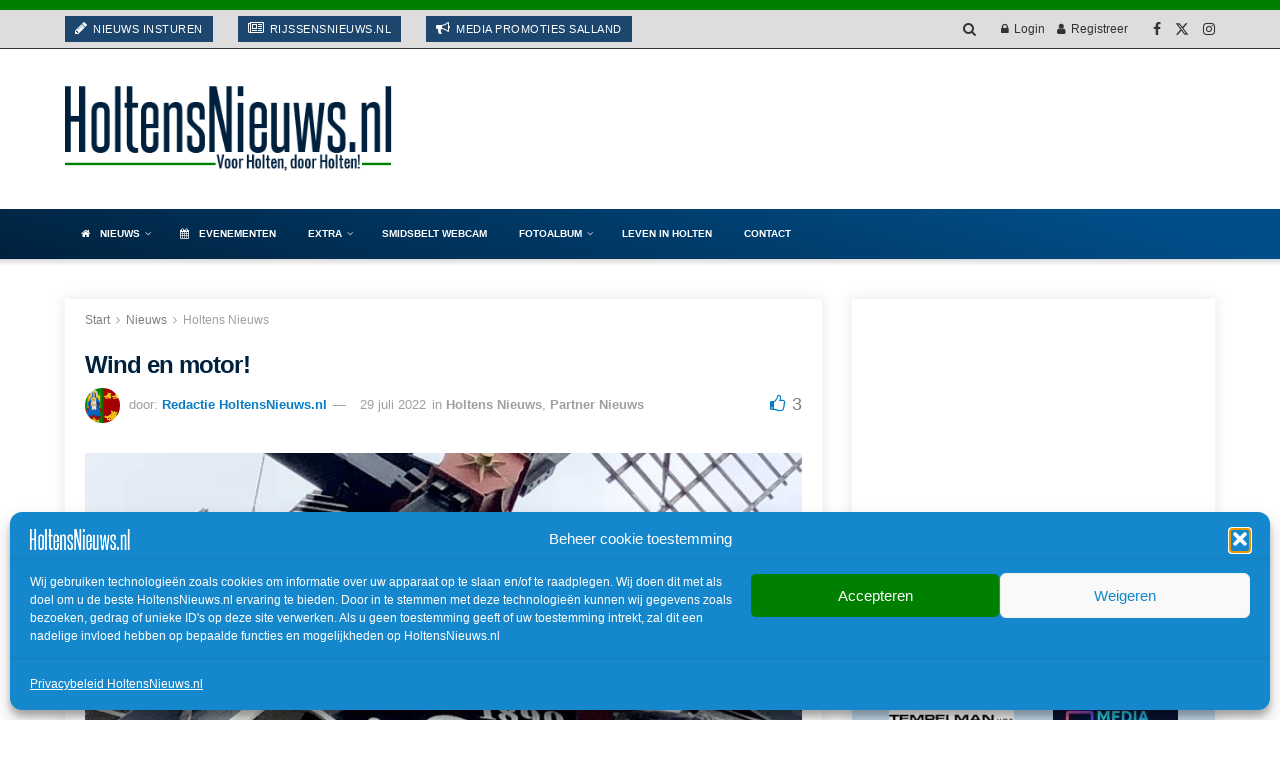

--- FILE ---
content_type: text/html; charset=UTF-8
request_url: https://www.holtensnieuws.nl/wind-en-motor/
body_size: 46779
content:
<!doctype html> <!--[if lt IE 7]><html class="no-js lt-ie9 lt-ie8 lt-ie7" lang="nl-NL"> <![endif]--> <!--[if IE 7]><html class="no-js lt-ie9 lt-ie8" lang="nl-NL"> <![endif]--> <!--[if IE 8]><html class="no-js lt-ie9" lang="nl-NL"> <![endif]--> <!--[if IE 9]><html class="no-js lt-ie10" lang="nl-NL"> <![endif]--> <!--[if gt IE 8]><!--><html class="no-js" lang="nl-NL"> <!--<![endif]--><head><meta http-equiv="Content-Type" content="text/html; charset=UTF-8" /><meta name='viewport' content='width=device-width, initial-scale=1, user-scalable=yes' /><link rel="profile" href="https://gmpg.org/xfn/11" /><link rel="pingback" href="https://www.holtensnieuws.nl/xmlrpc.php" /><meta name="theme-color" content="#225180"><meta name="msapplication-navbutton-color" content="#225180"><meta name="apple-mobile-web-app-status-bar-style" content="#225180"><meta name='robots' content='index, follow, max-image-preview:large, max-snippet:-1, max-video-preview:-1' /><meta property="og:type" content="article"><meta property="og:title" content="Wind en motor!"><meta property="og:site_name" content="HoltensNieuws.nl"><meta property="og:description" content="Op woensdag 10 augustus 2022 toont de korenmolen De Hegeman in Dijkerhoek alle aspecten van de historische techniek van het"><meta property="og:url" content="https://www.holtensnieuws.nl/wind-en-motor/"><meta property="og:locale" content="nl_NL"><meta property="og:image" content="https://www.holtensnieuws.nl/wp-content/uploads/2022/07/2022-06-10-11-32-06-cropped-300dpi-scaled.jpg"><meta property="og:image:height" content="1821"><meta property="og:image:width" content="2560"><meta property="article:published_time" content="2022-07-29T11:00:27+02:00"><meta property="article:modified_time" content="2022-07-29T11:00:27+02:00"><meta property="article:author" content="https://www.facebook.com/holtensnieuws/"><meta property="article:section" content="Holtens Nieuws"><meta property="article:tag" content="dijkerhoek"><meta name="twitter:card" content="summary_large_image"><meta name="twitter:title" content="Wind en motor!"><meta name="twitter:description" content="Op woensdag 10 augustus 2022 toont de korenmolen De Hegeman in Dijkerhoek alle aspecten van de historische techniek van het"><meta name="twitter:url" content="https://www.holtensnieuws.nl/wind-en-motor/"><meta name="twitter:site" content="https://twitter.com/holtensnieuws/"><meta name="twitter:image" content="https://www.holtensnieuws.nl/wp-content/uploads/2022/07/2022-06-10-11-32-06-cropped-300dpi-scaled.jpg"><meta name="twitter:image:width" content="2560"><meta name="twitter:image:height" content="1821"><meta property="fb:app_id" content="1501500380163943"> <script type="b808093d05f9cd2df9194ec2-text/javascript">var jnews_ajax_url = '/?ajax-request=jnews'</script> <script type="b808093d05f9cd2df9194ec2-text/javascript">;window.jnews=window.jnews||{},window.jnews.library=window.jnews.library||{},window.jnews.library=function(){"use strict";var e=this;e.win=window,e.doc=document,e.noop=function(){},e.globalBody=e.doc.getElementsByTagName("body")[0],e.globalBody=e.globalBody?e.globalBody:e.doc,e.win.jnewsDataStorage=e.win.jnewsDataStorage||{_storage:new WeakMap,put:function(e,t,n){this._storage.has(e)||this._storage.set(e,new Map),this._storage.get(e).set(t,n)},get:function(e,t){return this._storage.get(e).get(t)},has:function(e,t){return this._storage.has(e)&&this._storage.get(e).has(t)},remove:function(e,t){var n=this._storage.get(e).delete(t);return 0===!this._storage.get(e).size&&this._storage.delete(e),n}},e.windowWidth=function(){return e.win.innerWidth||e.docEl.clientWidth||e.globalBody.clientWidth},e.windowHeight=function(){return e.win.innerHeight||e.docEl.clientHeight||e.globalBody.clientHeight},e.requestAnimationFrame=e.win.requestAnimationFrame||e.win.webkitRequestAnimationFrame||e.win.mozRequestAnimationFrame||e.win.msRequestAnimationFrame||window.oRequestAnimationFrame||function(e){return setTimeout(e,1e3/60)},e.cancelAnimationFrame=e.win.cancelAnimationFrame||e.win.webkitCancelAnimationFrame||e.win.webkitCancelRequestAnimationFrame||e.win.mozCancelAnimationFrame||e.win.msCancelRequestAnimationFrame||e.win.oCancelRequestAnimationFrame||function(e){clearTimeout(e)},e.classListSupport="classList"in document.createElement("_"),e.hasClass=e.classListSupport?function(e,t){return e.classList.contains(t)}:function(e,t){return e.className.indexOf(t)>=0},e.addClass=e.classListSupport?function(t,n){e.hasClass(t,n)||t.classList.add(n)}:function(t,n){e.hasClass(t,n)||(t.className+=" "+n)},e.removeClass=e.classListSupport?function(t,n){e.hasClass(t,n)&&t.classList.remove(n)}:function(t,n){e.hasClass(t,n)&&(t.className=t.className.replace(n,""))},e.objKeys=function(e){var t=[];for(var n in e)Object.prototype.hasOwnProperty.call(e,n)&&t.push(n);return t},e.isObjectSame=function(e,t){var n=!0;return JSON.stringify(e)!==JSON.stringify(t)&&(n=!1),n},e.extend=function(){for(var e,t,n,o=arguments[0]||{},i=1,a=arguments.length;i<a;i++)if(null!==(e=arguments[i]))for(t in e)o!==(n=e[t])&&void 0!==n&&(o[t]=n);return o},e.dataStorage=e.win.jnewsDataStorage,e.isVisible=function(e){return 0!==e.offsetWidth&&0!==e.offsetHeight||e.getBoundingClientRect().length},e.getHeight=function(e){return e.offsetHeight||e.clientHeight||e.getBoundingClientRect().height},e.getWidth=function(e){return e.offsetWidth||e.clientWidth||e.getBoundingClientRect().width},e.supportsPassive=!1;try{var t=Object.defineProperty({},"passive",{get:function(){e.supportsPassive=!0}});"createEvent"in e.doc?e.win.addEventListener("test",null,t):"fireEvent"in e.doc&&e.win.attachEvent("test",null)}catch(e){}e.passiveOption=!!e.supportsPassive&&{passive:!0},e.setStorage=function(e,t){e="jnews-"+e;var n={expired:Math.floor(((new Date).getTime()+432e5)/1e3)};t=Object.assign(n,t);localStorage.setItem(e,JSON.stringify(t))},e.getStorage=function(e){e="jnews-"+e;var t=localStorage.getItem(e);return null!==t&&0<t.length?JSON.parse(localStorage.getItem(e)):{}},e.expiredStorage=function(){var t,n="jnews-";for(var o in localStorage)o.indexOf(n)>-1&&"undefined"!==(t=e.getStorage(o.replace(n,""))).expired&&t.expired<Math.floor((new Date).getTime()/1e3)&&localStorage.removeItem(o)},e.addEvents=function(t,n,o){for(var i in n){var a=["touchstart","touchmove"].indexOf(i)>=0&&!o&&e.passiveOption;"createEvent"in e.doc?t.addEventListener(i,n[i],a):"fireEvent"in e.doc&&t.attachEvent("on"+i,n[i])}},e.removeEvents=function(t,n){for(var o in n)"createEvent"in e.doc?t.removeEventListener(o,n[o]):"fireEvent"in e.doc&&t.detachEvent("on"+o,n[o])},e.triggerEvents=function(t,n,o){var i;o=o||{detail:null};return"createEvent"in e.doc?(!(i=e.doc.createEvent("CustomEvent")||new CustomEvent(n)).initCustomEvent||i.initCustomEvent(n,!0,!1,o),void t.dispatchEvent(i)):"fireEvent"in e.doc?((i=e.doc.createEventObject()).eventType=n,void t.fireEvent("on"+i.eventType,i)):void 0},e.getParents=function(t,n){void 0===n&&(n=e.doc);for(var o=[],i=t.parentNode,a=!1;!a;)if(i){var r=i;r.querySelectorAll(n).length?a=!0:(o.push(r),i=r.parentNode)}else o=[],a=!0;return o},e.forEach=function(e,t,n){for(var o=0,i=e.length;o<i;o++)t.call(n,e[o],o)},e.getText=function(e){return e.innerText||e.textContent},e.setText=function(e,t){var n="object"==typeof t?t.innerText||t.textContent:t;e.innerText&&(e.innerText=n),e.textContent&&(e.textContent=n)},e.httpBuildQuery=function(t){return e.objKeys(t).reduce(function t(n){var o=arguments.length>1&&void 0!==arguments[1]?arguments[1]:null;return function(i,a){var r=n[a];a=encodeURIComponent(a);var s=o?"".concat(o,"[").concat(a,"]"):a;return null==r||"function"==typeof r?(i.push("".concat(s,"=")),i):["number","boolean","string"].includes(typeof r)?(i.push("".concat(s,"=").concat(encodeURIComponent(r))),i):(i.push(e.objKeys(r).reduce(t(r,s),[]).join("&")),i)}}(t),[]).join("&")},e.get=function(t,n,o,i){return o="function"==typeof o?o:e.noop,e.ajax("GET",t,n,o,i)},e.post=function(t,n,o,i){return o="function"==typeof o?o:e.noop,e.ajax("POST",t,n,o,i)},e.ajax=function(t,n,o,i,a){var r=new XMLHttpRequest,s=n,c=e.httpBuildQuery(o);if(t=-1!=["GET","POST"].indexOf(t)?t:"GET",r.open(t,s+("GET"==t?"?"+c:""),!0),"POST"==t&&r.setRequestHeader("Content-type","application/x-www-form-urlencoded"),r.setRequestHeader("X-Requested-With","XMLHttpRequest"),r.onreadystatechange=function(){4===r.readyState&&200<=r.status&&300>r.status&&"function"==typeof i&&i.call(void 0,r.response)},void 0!==a&&!a){return{xhr:r,send:function(){r.send("POST"==t?c:null)}}}return r.send("POST"==t?c:null),{xhr:r}},e.scrollTo=function(t,n,o){function i(e,t,n){this.start=this.position(),this.change=e-this.start,this.currentTime=0,this.increment=20,this.duration=void 0===n?500:n,this.callback=t,this.finish=!1,this.animateScroll()}return Math.easeInOutQuad=function(e,t,n,o){return(e/=o/2)<1?n/2*e*e+t:-n/2*(--e*(e-2)-1)+t},i.prototype.stop=function(){this.finish=!0},i.prototype.move=function(t){e.doc.documentElement.scrollTop=t,e.globalBody.parentNode.scrollTop=t,e.globalBody.scrollTop=t},i.prototype.position=function(){return e.doc.documentElement.scrollTop||e.globalBody.parentNode.scrollTop||e.globalBody.scrollTop},i.prototype.animateScroll=function(){this.currentTime+=this.increment;var t=Math.easeInOutQuad(this.currentTime,this.start,this.change,this.duration);this.move(t),this.currentTime<this.duration&&!this.finish?e.requestAnimationFrame.call(e.win,this.animateScroll.bind(this)):this.callback&&"function"==typeof this.callback&&this.callback()},new i(t,n,o)},e.unwrap=function(t){var n,o=t;e.forEach(t,(function(e,t){n?n+=e:n=e})),o.replaceWith(n)},e.performance={start:function(e){performance.mark(e+"Start")},stop:function(e){performance.mark(e+"End"),performance.measure(e,e+"Start",e+"End")}},e.fps=function(){var t=0,n=0,o=0;!function(){var i=t=0,a=0,r=0,s=document.getElementById("fpsTable"),c=function(t){void 0===document.getElementsByTagName("body")[0]?e.requestAnimationFrame.call(e.win,(function(){c(t)})):document.getElementsByTagName("body")[0].appendChild(t)};null===s&&((s=document.createElement("div")).style.position="fixed",s.style.top="120px",s.style.left="10px",s.style.width="100px",s.style.height="20px",s.style.border="1px solid black",s.style.fontSize="11px",s.style.zIndex="100000",s.style.backgroundColor="white",s.id="fpsTable",c(s));var l=function(){o++,n=Date.now(),(a=(o/(r=(n-t)/1e3)).toPrecision(2))!=i&&(i=a,s.innerHTML=i+"fps"),1<r&&(t=n,o=0),e.requestAnimationFrame.call(e.win,l)};l()}()},e.instr=function(e,t){for(var n=0;n<t.length;n++)if(-1!==e.toLowerCase().indexOf(t[n].toLowerCase()))return!0},e.winLoad=function(t,n){function o(o){if("complete"===e.doc.readyState||"interactive"===e.doc.readyState)return!o||n?setTimeout(t,n||1):t(o),1}o()||e.addEvents(e.win,{load:o})},e.docReady=function(t,n){function o(o){if("complete"===e.doc.readyState||"interactive"===e.doc.readyState)return!o||n?setTimeout(t,n||1):t(o),1}o()||e.addEvents(e.doc,{DOMContentLoaded:o})},e.fireOnce=function(){e.docReady((function(){e.assets=e.assets||[],e.assets.length&&(e.boot(),e.load_assets())}),50)},e.boot=function(){e.length&&e.doc.querySelectorAll("style[media]").forEach((function(e){"not all"==e.getAttribute("media")&&e.removeAttribute("media")}))},e.create_js=function(t,n){var o=e.doc.createElement("script");switch(o.setAttribute("src",t),n){case"defer":o.setAttribute("defer",!0);break;case"async":o.setAttribute("async",!0);break;case"deferasync":o.setAttribute("defer",!0),o.setAttribute("async",!0)}e.globalBody.appendChild(o)},e.load_assets=function(){"object"==typeof e.assets&&e.forEach(e.assets.slice(0),(function(t,n){var o="";t.defer&&(o+="defer"),t.async&&(o+="async"),e.create_js(t.url,o);var i=e.assets.indexOf(t);i>-1&&e.assets.splice(i,1)})),e.assets=jnewsoption.au_scripts=window.jnewsads=[]},e.setCookie=function(e,t,n){var o="";if(n){var i=new Date;i.setTime(i.getTime()+24*n*60*60*1e3),o="; expires="+i.toUTCString()}document.cookie=e+"="+(t||"")+o+"; path=/"},e.getCookie=function(e){for(var t=e+"=",n=document.cookie.split(";"),o=0;o<n.length;o++){for(var i=n[o];" "==i.charAt(0);)i=i.substring(1,i.length);if(0==i.indexOf(t))return i.substring(t.length,i.length)}return null},e.eraseCookie=function(e){document.cookie=e+"=; Path=/; Expires=Thu, 01 Jan 1970 00:00:01 GMT;"},e.docReady((function(){e.globalBody=e.globalBody==e.doc?e.doc.getElementsByTagName("body")[0]:e.globalBody,e.globalBody=e.globalBody?e.globalBody:e.doc})),e.winLoad((function(){e.winLoad((function(){var t=!1;if(void 0!==window.jnewsadmin)if(void 0!==window.file_version_checker){var n=e.objKeys(window.file_version_checker);n.length?n.forEach((function(e){t||"10.0.4"===window.file_version_checker[e]||(t=!0)})):t=!0}else t=!0;t&&(window.jnewsHelper.getMessage(),window.jnewsHelper.getNotice())}),2500)}))},window.jnews.library=new window.jnews.library;</script> <title>Wind en motor! &#8226; HoltensNieuws.nl</title><meta name="description" content="Op woensdag 10 augustus 2022 toont de korenmolen De Hegeman in Dijkerhoek alle aspecten van de historische techniek van het malen van graan tot meel. De" /><link rel="canonical" href="https://www.holtensnieuws.nl/wind-en-motor/" /><meta property="og:locale" content="nl_NL" /><meta property="og:type" content="article" /><meta property="og:title" content="Wind en motor! &#8226; HoltensNieuws.nl" /><meta property="og:description" content="Op woensdag 10 augustus 2022 toont de korenmolen De Hegeman in Dijkerhoek alle aspecten van de historische techniek van het malen van graan tot meel. De" /><meta property="og:url" content="https://www.holtensnieuws.nl/wind-en-motor/" /><meta property="og:site_name" content="HoltensNieuws.nl" /><meta property="article:publisher" content="https://www.facebook.com/holtensnieuws" /><meta property="article:author" content="https://www.facebook.com/holtensnieuws/" /><meta property="article:published_time" content="2022-07-29T09:00:27+00:00" /><meta property="og:image" content="https://cdn.holtensnieuws.nl/uploads/2022/07/2022-06-10-11-32-06-cropped-300dpi-scaled.jpg" /><meta property="og:image:width" content="2560" /><meta property="og:image:height" content="1821" /><meta property="og:image:type" content="image/jpeg" /><meta name="author" content="Redactie HoltensNieuws.nl" /><meta name="twitter:card" content="summary_large_image" /><meta name="twitter:creator" content="@https://twitter.com/holtensnieuws/" /><meta name="twitter:site" content="@Holtensnieuws" /> <script type="application/ld+json" class="yoast-schema-graph">{"@context":"https://schema.org","@graph":[{"@type":"NewsArticle","@id":"https://www.holtensnieuws.nl/wind-en-motor/#article","isPartOf":{"@id":"https://www.holtensnieuws.nl/wind-en-motor/"},"author":{"name":"Redactie HoltensNieuws.nl","@id":"https://www.holtensnieuws.nl/#/schema/person/4db56035054f37b27f695ea04ada1c17"},"headline":"Wind en motor!","datePublished":"2022-07-29T09:00:27+00:00","mainEntityOfPage":{"@id":"https://www.holtensnieuws.nl/wind-en-motor/"},"wordCount":240,"publisher":{"@id":"https://www.holtensnieuws.nl/#organization"},"image":{"@id":"https://www.holtensnieuws.nl/wind-en-motor/#primaryimage"},"thumbnailUrl":"https://www.holtensnieuws.nl/wp-content/uploads/2022/07/2022-06-10-11-32-06-cropped-300dpi-scaled.jpg","keywords":["dijkerhoek"],"articleSection":["Holtens Nieuws","Partner Nieuws"],"inLanguage":"nl-NL"},{"@type":"WebPage","@id":"https://www.holtensnieuws.nl/wind-en-motor/","url":"https://www.holtensnieuws.nl/wind-en-motor/","name":"Wind en motor! &#8226; HoltensNieuws.nl","isPartOf":{"@id":"https://www.holtensnieuws.nl/#website"},"primaryImageOfPage":{"@id":"https://www.holtensnieuws.nl/wind-en-motor/#primaryimage"},"image":{"@id":"https://www.holtensnieuws.nl/wind-en-motor/#primaryimage"},"thumbnailUrl":"https://www.holtensnieuws.nl/wp-content/uploads/2022/07/2022-06-10-11-32-06-cropped-300dpi-scaled.jpg","datePublished":"2022-07-29T09:00:27+00:00","description":"Op woensdag 10 augustus 2022 toont de korenmolen De Hegeman in Dijkerhoek alle aspecten van de historische techniek van het malen van graan tot meel. De","breadcrumb":{"@id":"https://www.holtensnieuws.nl/wind-en-motor/#breadcrumb"},"inLanguage":"nl-NL","potentialAction":[{"@type":"ReadAction","target":["https://www.holtensnieuws.nl/wind-en-motor/"]}]},{"@type":"ImageObject","inLanguage":"nl-NL","@id":"https://www.holtensnieuws.nl/wind-en-motor/#primaryimage","url":"https://www.holtensnieuws.nl/wp-content/uploads/2022/07/2022-06-10-11-32-06-cropped-300dpi-scaled.jpg","contentUrl":"https://www.holtensnieuws.nl/wp-content/uploads/2022/07/2022-06-10-11-32-06-cropped-300dpi-scaled.jpg","width":2560,"height":1821},{"@type":"BreadcrumbList","@id":"https://www.holtensnieuws.nl/wind-en-motor/#breadcrumb","itemListElement":[{"@type":"ListItem","position":1,"name":"Start","item":"https://www.holtensnieuws.nl/"},{"@type":"ListItem","position":2,"name":"Wind en motor!"}]},{"@type":"WebSite","@id":"https://www.holtensnieuws.nl/#website","url":"https://www.holtensnieuws.nl/","name":"HoltensNieuws.nl","description":"voor Holten, door Holten!","publisher":{"@id":"https://www.holtensnieuws.nl/#organization"},"potentialAction":[{"@type":"SearchAction","target":{"@type":"EntryPoint","urlTemplate":"https://www.holtensnieuws.nl/?s={search_term_string}"},"query-input":{"@type":"PropertyValueSpecification","valueRequired":true,"valueName":"search_term_string"}}],"inLanguage":"nl-NL"},{"@type":"Organization","@id":"https://www.holtensnieuws.nl/#organization","name":"HoltensNieuws.nl","url":"https://www.holtensnieuws.nl/","logo":{"@type":"ImageObject","inLanguage":"nl-NL","@id":"https://www.holtensnieuws.nl/#/schema/logo/image/","url":"https://www.holtensnieuws.nl/wp-content/uploads/2020/06/hn-logo-2x.png","contentUrl":"https://www.holtensnieuws.nl/wp-content/uploads/2020/06/hn-logo-2x.png","width":846,"height":223,"caption":"HoltensNieuws.nl"},"image":{"@id":"https://www.holtensnieuws.nl/#/schema/logo/image/"},"sameAs":["https://www.facebook.com/holtensnieuws","https://x.com/Holtensnieuws","https://instagram.com/holtensnieuws.nl/","https://www.linkedin.com/company/holtensnieuws-nl","https://www.youtube.com/channel/UCsERFLIDSStdEu0v43pf0CA"]},{"@type":"Person","@id":"https://www.holtensnieuws.nl/#/schema/person/4db56035054f37b27f695ea04ada1c17","name":"Redactie HoltensNieuws.nl","image":{"@type":"ImageObject","inLanguage":"nl-NL","@id":"https://www.holtensnieuws.nl/#/schema/person/image/","url":"https://secure.gravatar.com/avatar/32433cba88b97bbbf90f292acbce89af1da2067b23e8c3093129836d01deb6c2?s=96&d=identicon&r=g","contentUrl":"https://secure.gravatar.com/avatar/32433cba88b97bbbf90f292acbce89af1da2067b23e8c3093129836d01deb6c2?s=96&d=identicon&r=g","caption":"Redactie HoltensNieuws.nl"},"description":"HoltensNieuws.nl is de grootste onafhankelijke en niet commerciële nieuws website over Holten met dagelijks nieuws, de Smidsbelt Webcam, historie Holten en ruim 60.000 foto's. U vindt HoltensNieuws.nl alleen op Internet.","sameAs":["https://www.holtensnieuws.nl","https://www.facebook.com/holtensnieuws/","https://www.instagram.com/holtensnieuws.nl/","https://www.linkedin.com/company/holtensnieuws-nl/","https://x.com/https://twitter.com/holtensnieuws/"]}]}</script> <link rel="alternate" type="application/rss+xml" title="HoltensNieuws.nl &raquo; feed" href="https://www.holtensnieuws.nl/feed/" /><style id='wp-img-auto-sizes-contain-inline-css' type='text/css'>img:is([sizes=auto i],[sizes^="auto," i]){contain-intrinsic-size:3000px 1500px}
/*# sourceURL=wp-img-auto-sizes-contain-inline-css */</style><link rel='stylesheet' id='wppm-plugin-css-css' href='https://www.holtensnieuws.nl/wp-content/plugins/wp-post-modules/assets/css/wppm.frontend.css?ver=3.5.0' type='text/css' media='all' /><link rel='stylesheet' id='dashicons-css' href='https://www.holtensnieuws.nl/wp-includes/css/dashicons.min.css?ver=4d4411111f801a818b0b5d60c2f02dd1' type='text/css' media='all' /><link rel='stylesheet' id='wp-jquery-ui-dialog-css' href='https://www.holtensnieuws.nl/wp-includes/css/jquery-ui-dialog.min.css?ver=4d4411111f801a818b0b5d60c2f02dd1' type='text/css' media='all' /><style id='wp-block-library-inline-css' type='text/css'>:root{--wp-block-synced-color:#7a00df;--wp-block-synced-color--rgb:122,0,223;--wp-bound-block-color:var(--wp-block-synced-color);--wp-editor-canvas-background:#ddd;--wp-admin-theme-color:#007cba;--wp-admin-theme-color--rgb:0,124,186;--wp-admin-theme-color-darker-10:#006ba1;--wp-admin-theme-color-darker-10--rgb:0,107,160.5;--wp-admin-theme-color-darker-20:#005a87;--wp-admin-theme-color-darker-20--rgb:0,90,135;--wp-admin-border-width-focus:2px}@media (min-resolution:192dpi){:root{--wp-admin-border-width-focus:1.5px}}.wp-element-button{cursor:pointer}:root .has-very-light-gray-background-color{background-color:#eee}:root .has-very-dark-gray-background-color{background-color:#313131}:root .has-very-light-gray-color{color:#eee}:root .has-very-dark-gray-color{color:#313131}:root .has-vivid-green-cyan-to-vivid-cyan-blue-gradient-background{background:linear-gradient(135deg,#00d084,#0693e3)}:root .has-purple-crush-gradient-background{background:linear-gradient(135deg,#34e2e4,#4721fb 50%,#ab1dfe)}:root .has-hazy-dawn-gradient-background{background:linear-gradient(135deg,#faaca8,#dad0ec)}:root .has-subdued-olive-gradient-background{background:linear-gradient(135deg,#fafae1,#67a671)}:root .has-atomic-cream-gradient-background{background:linear-gradient(135deg,#fdd79a,#004a59)}:root .has-nightshade-gradient-background{background:linear-gradient(135deg,#330968,#31cdcf)}:root .has-midnight-gradient-background{background:linear-gradient(135deg,#020381,#2874fc)}:root{--wp--preset--font-size--normal:16px;--wp--preset--font-size--huge:42px}.has-regular-font-size{font-size:1em}.has-larger-font-size{font-size:2.625em}.has-normal-font-size{font-size:var(--wp--preset--font-size--normal)}.has-huge-font-size{font-size:var(--wp--preset--font-size--huge)}.has-text-align-center{text-align:center}.has-text-align-left{text-align:left}.has-text-align-right{text-align:right}.has-fit-text{white-space:nowrap!important}#end-resizable-editor-section{display:none}.aligncenter{clear:both}.items-justified-left{justify-content:flex-start}.items-justified-center{justify-content:center}.items-justified-right{justify-content:flex-end}.items-justified-space-between{justify-content:space-between}.screen-reader-text{border:0;clip-path:inset(50%);height:1px;margin:-1px;overflow:hidden;padding:0;position:absolute;width:1px;word-wrap:normal!important}.screen-reader-text:focus{background-color:#ddd;clip-path:none;color:#444;display:block;font-size:1em;height:auto;left:5px;line-height:normal;padding:15px 23px 14px;text-decoration:none;top:5px;width:auto;z-index:100000}html :where(.has-border-color){border-style:solid}html :where([style*=border-top-color]){border-top-style:solid}html :where([style*=border-right-color]){border-right-style:solid}html :where([style*=border-bottom-color]){border-bottom-style:solid}html :where([style*=border-left-color]){border-left-style:solid}html :where([style*=border-width]){border-style:solid}html :where([style*=border-top-width]){border-top-style:solid}html :where([style*=border-right-width]){border-right-style:solid}html :where([style*=border-bottom-width]){border-bottom-style:solid}html :where([style*=border-left-width]){border-left-style:solid}html :where(img[class*=wp-image-]){height:auto;max-width:100%}:where(figure){margin:0 0 1em}html :where(.is-position-sticky){--wp-admin--admin-bar--position-offset:var(--wp-admin--admin-bar--height,0px)}@media screen and (max-width:600px){html :where(.is-position-sticky){--wp-admin--admin-bar--position-offset:0px}}

/*# sourceURL=wp-block-library-inline-css */</style><style id='global-styles-inline-css' type='text/css'>:root{--wp--preset--aspect-ratio--square: 1;--wp--preset--aspect-ratio--4-3: 4/3;--wp--preset--aspect-ratio--3-4: 3/4;--wp--preset--aspect-ratio--3-2: 3/2;--wp--preset--aspect-ratio--2-3: 2/3;--wp--preset--aspect-ratio--16-9: 16/9;--wp--preset--aspect-ratio--9-16: 9/16;--wp--preset--color--black: #000000;--wp--preset--color--cyan-bluish-gray: #abb8c3;--wp--preset--color--white: #ffffff;--wp--preset--color--pale-pink: #f78da7;--wp--preset--color--vivid-red: #cf2e2e;--wp--preset--color--luminous-vivid-orange: #ff6900;--wp--preset--color--luminous-vivid-amber: #fcb900;--wp--preset--color--light-green-cyan: #7bdcb5;--wp--preset--color--vivid-green-cyan: #00d084;--wp--preset--color--pale-cyan-blue: #8ed1fc;--wp--preset--color--vivid-cyan-blue: #0693e3;--wp--preset--color--vivid-purple: #9b51e0;--wp--preset--gradient--vivid-cyan-blue-to-vivid-purple: linear-gradient(135deg,rgb(6,147,227) 0%,rgb(155,81,224) 100%);--wp--preset--gradient--light-green-cyan-to-vivid-green-cyan: linear-gradient(135deg,rgb(122,220,180) 0%,rgb(0,208,130) 100%);--wp--preset--gradient--luminous-vivid-amber-to-luminous-vivid-orange: linear-gradient(135deg,rgb(252,185,0) 0%,rgb(255,105,0) 100%);--wp--preset--gradient--luminous-vivid-orange-to-vivid-red: linear-gradient(135deg,rgb(255,105,0) 0%,rgb(207,46,46) 100%);--wp--preset--gradient--very-light-gray-to-cyan-bluish-gray: linear-gradient(135deg,rgb(238,238,238) 0%,rgb(169,184,195) 100%);--wp--preset--gradient--cool-to-warm-spectrum: linear-gradient(135deg,rgb(74,234,220) 0%,rgb(151,120,209) 20%,rgb(207,42,186) 40%,rgb(238,44,130) 60%,rgb(251,105,98) 80%,rgb(254,248,76) 100%);--wp--preset--gradient--blush-light-purple: linear-gradient(135deg,rgb(255,206,236) 0%,rgb(152,150,240) 100%);--wp--preset--gradient--blush-bordeaux: linear-gradient(135deg,rgb(254,205,165) 0%,rgb(254,45,45) 50%,rgb(107,0,62) 100%);--wp--preset--gradient--luminous-dusk: linear-gradient(135deg,rgb(255,203,112) 0%,rgb(199,81,192) 50%,rgb(65,88,208) 100%);--wp--preset--gradient--pale-ocean: linear-gradient(135deg,rgb(255,245,203) 0%,rgb(182,227,212) 50%,rgb(51,167,181) 100%);--wp--preset--gradient--electric-grass: linear-gradient(135deg,rgb(202,248,128) 0%,rgb(113,206,126) 100%);--wp--preset--gradient--midnight: linear-gradient(135deg,rgb(2,3,129) 0%,rgb(40,116,252) 100%);--wp--preset--font-size--small: 13px;--wp--preset--font-size--medium: 20px;--wp--preset--font-size--large: 36px;--wp--preset--font-size--x-large: 42px;--wp--preset--spacing--20: 0.44rem;--wp--preset--spacing--30: 0.67rem;--wp--preset--spacing--40: 1rem;--wp--preset--spacing--50: 1.5rem;--wp--preset--spacing--60: 2.25rem;--wp--preset--spacing--70: 3.38rem;--wp--preset--spacing--80: 5.06rem;--wp--preset--shadow--natural: 6px 6px 9px rgba(0, 0, 0, 0.2);--wp--preset--shadow--deep: 12px 12px 50px rgba(0, 0, 0, 0.4);--wp--preset--shadow--sharp: 6px 6px 0px rgba(0, 0, 0, 0.2);--wp--preset--shadow--outlined: 6px 6px 0px -3px rgb(255, 255, 255), 6px 6px rgb(0, 0, 0);--wp--preset--shadow--crisp: 6px 6px 0px rgb(0, 0, 0);}:where(.is-layout-flex){gap: 0.5em;}:where(.is-layout-grid){gap: 0.5em;}body .is-layout-flex{display: flex;}.is-layout-flex{flex-wrap: wrap;align-items: center;}.is-layout-flex > :is(*, div){margin: 0;}body .is-layout-grid{display: grid;}.is-layout-grid > :is(*, div){margin: 0;}:where(.wp-block-columns.is-layout-flex){gap: 2em;}:where(.wp-block-columns.is-layout-grid){gap: 2em;}:where(.wp-block-post-template.is-layout-flex){gap: 1.25em;}:where(.wp-block-post-template.is-layout-grid){gap: 1.25em;}.has-black-color{color: var(--wp--preset--color--black) !important;}.has-cyan-bluish-gray-color{color: var(--wp--preset--color--cyan-bluish-gray) !important;}.has-white-color{color: var(--wp--preset--color--white) !important;}.has-pale-pink-color{color: var(--wp--preset--color--pale-pink) !important;}.has-vivid-red-color{color: var(--wp--preset--color--vivid-red) !important;}.has-luminous-vivid-orange-color{color: var(--wp--preset--color--luminous-vivid-orange) !important;}.has-luminous-vivid-amber-color{color: var(--wp--preset--color--luminous-vivid-amber) !important;}.has-light-green-cyan-color{color: var(--wp--preset--color--light-green-cyan) !important;}.has-vivid-green-cyan-color{color: var(--wp--preset--color--vivid-green-cyan) !important;}.has-pale-cyan-blue-color{color: var(--wp--preset--color--pale-cyan-blue) !important;}.has-vivid-cyan-blue-color{color: var(--wp--preset--color--vivid-cyan-blue) !important;}.has-vivid-purple-color{color: var(--wp--preset--color--vivid-purple) !important;}.has-black-background-color{background-color: var(--wp--preset--color--black) !important;}.has-cyan-bluish-gray-background-color{background-color: var(--wp--preset--color--cyan-bluish-gray) !important;}.has-white-background-color{background-color: var(--wp--preset--color--white) !important;}.has-pale-pink-background-color{background-color: var(--wp--preset--color--pale-pink) !important;}.has-vivid-red-background-color{background-color: var(--wp--preset--color--vivid-red) !important;}.has-luminous-vivid-orange-background-color{background-color: var(--wp--preset--color--luminous-vivid-orange) !important;}.has-luminous-vivid-amber-background-color{background-color: var(--wp--preset--color--luminous-vivid-amber) !important;}.has-light-green-cyan-background-color{background-color: var(--wp--preset--color--light-green-cyan) !important;}.has-vivid-green-cyan-background-color{background-color: var(--wp--preset--color--vivid-green-cyan) !important;}.has-pale-cyan-blue-background-color{background-color: var(--wp--preset--color--pale-cyan-blue) !important;}.has-vivid-cyan-blue-background-color{background-color: var(--wp--preset--color--vivid-cyan-blue) !important;}.has-vivid-purple-background-color{background-color: var(--wp--preset--color--vivid-purple) !important;}.has-black-border-color{border-color: var(--wp--preset--color--black) !important;}.has-cyan-bluish-gray-border-color{border-color: var(--wp--preset--color--cyan-bluish-gray) !important;}.has-white-border-color{border-color: var(--wp--preset--color--white) !important;}.has-pale-pink-border-color{border-color: var(--wp--preset--color--pale-pink) !important;}.has-vivid-red-border-color{border-color: var(--wp--preset--color--vivid-red) !important;}.has-luminous-vivid-orange-border-color{border-color: var(--wp--preset--color--luminous-vivid-orange) !important;}.has-luminous-vivid-amber-border-color{border-color: var(--wp--preset--color--luminous-vivid-amber) !important;}.has-light-green-cyan-border-color{border-color: var(--wp--preset--color--light-green-cyan) !important;}.has-vivid-green-cyan-border-color{border-color: var(--wp--preset--color--vivid-green-cyan) !important;}.has-pale-cyan-blue-border-color{border-color: var(--wp--preset--color--pale-cyan-blue) !important;}.has-vivid-cyan-blue-border-color{border-color: var(--wp--preset--color--vivid-cyan-blue) !important;}.has-vivid-purple-border-color{border-color: var(--wp--preset--color--vivid-purple) !important;}.has-vivid-cyan-blue-to-vivid-purple-gradient-background{background: var(--wp--preset--gradient--vivid-cyan-blue-to-vivid-purple) !important;}.has-light-green-cyan-to-vivid-green-cyan-gradient-background{background: var(--wp--preset--gradient--light-green-cyan-to-vivid-green-cyan) !important;}.has-luminous-vivid-amber-to-luminous-vivid-orange-gradient-background{background: var(--wp--preset--gradient--luminous-vivid-amber-to-luminous-vivid-orange) !important;}.has-luminous-vivid-orange-to-vivid-red-gradient-background{background: var(--wp--preset--gradient--luminous-vivid-orange-to-vivid-red) !important;}.has-very-light-gray-to-cyan-bluish-gray-gradient-background{background: var(--wp--preset--gradient--very-light-gray-to-cyan-bluish-gray) !important;}.has-cool-to-warm-spectrum-gradient-background{background: var(--wp--preset--gradient--cool-to-warm-spectrum) !important;}.has-blush-light-purple-gradient-background{background: var(--wp--preset--gradient--blush-light-purple) !important;}.has-blush-bordeaux-gradient-background{background: var(--wp--preset--gradient--blush-bordeaux) !important;}.has-luminous-dusk-gradient-background{background: var(--wp--preset--gradient--luminous-dusk) !important;}.has-pale-ocean-gradient-background{background: var(--wp--preset--gradient--pale-ocean) !important;}.has-electric-grass-gradient-background{background: var(--wp--preset--gradient--electric-grass) !important;}.has-midnight-gradient-background{background: var(--wp--preset--gradient--midnight) !important;}.has-small-font-size{font-size: var(--wp--preset--font-size--small) !important;}.has-medium-font-size{font-size: var(--wp--preset--font-size--medium) !important;}.has-large-font-size{font-size: var(--wp--preset--font-size--large) !important;}.has-x-large-font-size{font-size: var(--wp--preset--font-size--x-large) !important;}
/*# sourceURL=global-styles-inline-css */</style><style id='classic-theme-styles-inline-css' type='text/css'>/*! This file is auto-generated */
.wp-block-button__link{color:#fff;background-color:#32373c;border-radius:9999px;box-shadow:none;text-decoration:none;padding:calc(.667em + 2px) calc(1.333em + 2px);font-size:1.125em}.wp-block-file__button{background:#32373c;color:#fff;text-decoration:none}
/*# sourceURL=/wp-includes/css/classic-themes.min.css */</style><link rel='stylesheet' id='essgrid-blocks-editor-css-css' href='https://www.holtensnieuws.nl/wp-content/plugins/essential-grid/public/includes/builders/gutenberg/build/index.css?ver=1765720018' type='text/css' media='all' /><link rel='stylesheet' id='ap_plugin_main_stylesheet-css' href='https://www.holtensnieuws.nl/wp-content/plugins/ap-plugin-scripteo/frontend/css/asset/style.css?ver=4d4411111f801a818b0b5d60c2f02dd1' type='text/css' media='all' /><link rel='stylesheet' id='ap_plugin_user_panel-css' href='https://www.holtensnieuws.nl/wp-content/plugins/ap-plugin-scripteo/frontend/css/asset/user-panel.css?ver=4d4411111f801a818b0b5d60c2f02dd1' type='text/css' media='all' /><link rel='stylesheet' id='ap_plugin_template_stylesheet-css' href='https://www.holtensnieuws.nl/wp-content/plugins/ap-plugin-scripteo/frontend/css/all.css?ver=4d4411111f801a818b0b5d60c2f02dd1' type='text/css' media='all' /><link rel='stylesheet' id='ap_plugin_animate_stylesheet-css' href='https://www.holtensnieuws.nl/wp-content/plugins/ap-plugin-scripteo/frontend/css/asset/animate.css?ver=4d4411111f801a818b0b5d60c2f02dd1' type='text/css' media='all' /><link rel='stylesheet' id='ap_plugin_chart_stylesheet-css' href='https://www.holtensnieuws.nl/wp-content/plugins/ap-plugin-scripteo/frontend/css/asset/chart.css?ver=4d4411111f801a818b0b5d60c2f02dd1' type='text/css' media='all' /><link rel='stylesheet' id='ap_plugin_carousel_stylesheet-css' href='https://www.holtensnieuws.nl/wp-content/plugins/ap-plugin-scripteo/frontend/css/asset/bsa.carousel.css?ver=4d4411111f801a818b0b5d60c2f02dd1' type='text/css' media='all' /><link rel='stylesheet' id='ap_plugin_materialize_stylesheet-css' href='https://www.holtensnieuws.nl/wp-content/plugins/ap-plugin-scripteo/frontend/css/asset/material-design.css?ver=4d4411111f801a818b0b5d60c2f02dd1' type='text/css' media='all' /><link rel='stylesheet' id='jquery-ui-css' href='https://www.holtensnieuws.nl/wp-content/plugins/ap-plugin-scripteo/frontend/css/asset/ui-datapicker.css?ver=4d4411111f801a818b0b5d60c2f02dd1' type='text/css' media='all' /><link rel='stylesheet' id='gn-frontend-gnfollow-style-css' href='https://www.holtensnieuws.nl/wp-content/plugins/gn-publisher/assets/css/gn-frontend-gnfollow.min.css?ver=1.5.24' type='text/css' media='all' /><link rel='stylesheet' id='fontawesome-css' href='https://www.holtensnieuws.nl/wp-content/plugins/ova-events/assets/libs/fontawesome/css/all.css' type='text/css' media='all' /><link rel='stylesheet' id='elegant_font-css' href='https://www.holtensnieuws.nl/wp-content/plugins/ova-events/assets/libs/elegant_font/ele_style.css' type='text/css' media='all' /><link rel='stylesheet' id='select2-css' href='https://www.holtensnieuws.nl/wp-content/plugins/ova-events/assets/libs/dist/css/select2.min.css' type='text/css' media='all' /><link rel='stylesheet' id='calendar-css' href='https://www.holtensnieuws.nl/wp-content/plugins/ova-events/assets/libs/calendar/main.min.css' type='text/css' media='all' /><link rel='stylesheet' id='event-frontend-css' href='https://www.holtensnieuws.nl/wp-content/plugins/ova-events/assets/css/frontend/event.css' type='text/css' media='all' /><style id='event-frontend-inline-css' type='text/css'>.type1 .date-event .date,
.type2 .date-event .date,
.type3 .date-event,
.type5 .date-event,
#sidebar-event .widget_feature_event .event-feature .item .date-event .date,
.single_event .content-event .tab-Location ul.event_nav li.event_nav-item.active:after,
.single_event .content-event .tab-Location ul.event_nav li.event_nav-item a:after,
.single_event .content-event .event-related .archive_event .ovaev-content.content-grid .date-event .date,
#sidebar-event .widget ul li a:hover:before,
.type1 .desc .event_post .button_event .view_detail:hover,
.type2 .desc .event_post .button_event .view_detail:hover,
.type4 .desc .event_post .button_event .view_detail:hover,
.type6 .event-readmore a:hover,
#sidebar-event .widget_feature_event .event-feature .item .desc .event_post .button_event .view_detail:hover,
#sidebar-event .widget_list_event .button-all-event a:hover,
.single_event .content-event .event_intro .wrap-event-info .wrap-booking-links a:hover
.single_event .content-event .ova-next-pre-post .pre:hover .num-1 .icon,
.single_event .content-event .ova-next-pre-post .next:hover .num-1 .icon,
.single_event .content-event .ova-next-pre-post .pre:hover .num-1 .icon,
.single_event .content-event .ova-next-pre-post .next:hover .num-1 .icon,
.single_event .content-event .event-related .archive_event .ovaev-content.content-grid .desc .event_post .button_event .view_detail:hover,
.single_event .content-event .event_intro .wrap-event-info .wrap-booking-links a:hover,
.ovaev-event-element.ovaev-event-slide .owl-nav button:hover,
.ovapo_project_slide .grid .owl-nav button:hover,
.search_archive_event form .wrap-ovaev_submit .ovaev_submit,
.ovaev-event-element.version_2 .wp-content .ovaev-content.content-grid .date-event .date,
.ovaev-event-element.version_2 .wp-content .ovaev-content.content-grid .desc .event_post .button_event .view_detail:hover,
.blog_pagination .pagination li.active a,
.blog_pagination .pagination li a:hover,
.blog_pagination .pagination li a:focus,
.ovaev-event-element.ovaev-event-slide .owl-dots .owl-dot.active span,
.ovapo_project_grid .btn_grid .btn_grid_event:hover,
.events_pagination .page-numbers li span,
.events_pagination .page-numbers li a:hover,
.ovaev-wrapper-search-ajax .search-ajax-pagination ul li .page-numbers.current,
.ovaev-wrapper-search-ajax .search-ajax-pagination ul li .page-numbers:hover,
.ovaev-booking-btn a:hover
{
	background-color: #1e73be;
}

.type1 .desc .event_post .button_event .view_detail:hover,
.type2 .desc .event_post .button_event .view_detail:hover,
.type4 .desc .event_post .button_event .view_detail:hover,
.type6 .event-readmore a:hover,
#sidebar-event .widget_feature_event .event-feature .item .desc .event_post .button_event .view_detail:hover,
#sidebar-event .widget_list_event .button-all-event a:hover,
.single_event .content-event .event_intro .wrap-event-info .wrap-booking-links a:hover,
.single_event .content-event .ova-next-pre-post .pre:hover .num-1 .icon,
.single_event .content-event .ova-next-pre-post .next:hover .num-1 .icon,
.single_event .content-event .event-related .archive_event .ovaev-content.content-grid .desc .event_post .button_event .view_detail:hover,
.search_archive_event form .wrap-ovaev_submit .ovaev_submit,
.ovaev-event-element.version_2 .wp-content .ovaev-content.content-grid .desc .event_post .button_event .view_detail:hover,
.blog_pagination .pagination li.active a,
.blog_pagination .pagination li a:hover,
.blog_pagination .pagination li a:focus,
.ovapo_project_grid .btn_grid .btn_grid_event:hover,
.events_pagination .page-numbers li a:hover,
.events_pagination .page-numbers li span,
.ovaev-wrapper-search-ajax .search-ajax-pagination ul li .page-numbers.current,
.ovaev-wrapper-search-ajax .search-ajax-pagination ul li .page-numbers:hover,
.ovaev-booking-btn a:hover
{
	border-color: #1e73be;
}

.type1 .date-event .month-year,
.type1 .desc .event_post .post_cat .event_type,
.type1 .desc .event_post .event_title a:hover,
.icon_event,
.type2 .date-event .month-year,
.type2 .desc .event_post .post_cat .event_type,
.type2 .desc .event_post .event_title a:hover,
.type3 .desc .event_post .event_title a:hover,
.type3 .desc .event_post .time-event .time i,
.type3 .desc .event_post .time-event .venue i,
.type4 .date-event .date-month,
.type4 .desc .event_post .event_title a:hover,
.type4 .desc .event_post .time-event .time i,
.type4 .desc .event_post .time-event .venue i,
.type5 .desc .event_post .event_title a:hover,
.type6 .date-event .date-month,
.type6 .extra-event .desc .event_post .post_cat a,
.type6 .extra-event .desc .event_post .event_title a:hover,
#sidebar-event .widget_feature_event .event-feature .item .date-event .month-year,
#sidebar-event .widget_feature_event .event-feature .item .desc .event_post .post_cat .event_type,
#sidebar-event .widget_feature_event .event-feature .item .desc .event_post .event_title a:hover,
#sidebar-event .widget_list_event .list-event .item-event .ova-content .title a:hover,
#sidebar-event .widget ul li:hover a,
#sidebar-event .widget ul li:hover,
.single_event .content-event .event_intro .wrap-event-info .wrap-info .wrap-pro i,
.single_event .content-event .event_intro .wrap-event-info .wrap-info .ovaev-category i,
.single_event .content-event .ova-next-pre-post .pre .num-2 .title:hover,
.single_event .content-event .ova-next-pre-post .next .num-2 .title:hover,
.single_event .content-event .event-related .archive_event .ovaev-content.content-grid .date-event .month-year,
.single_event .content-event .event-related .archive_event .ovaev-content.content-grid .desc .event_post .post_cat .event_type,
.single_event .content-event .event-related .archive_event .ovaev-content.content-grid .desc .event_post .event_title a:hover,
.single_event .content-event .event_tags_share .event-tags a:hover,
#sidebar-event .widget .tagcloud a:hover,
.ovapo_project_grid .button-filter button.active,
.ovapo_project_grid .button-filter button:hover,
.more_date_text,
.ovaev-event-element.version_2 .wp-content .ovaev-content.content-grid .date-event .month-year,
.ovaev-event-element.version_2 .wp-content .ovaev-content.content-grid .desc .event_post .event_title a:hover,
.ovaev-event-element.version_2 .wp-content .ovaev-content.content-grid .desc .event_post .time-event .time .more_date_text span,
.ovaev-event-element.version_2 .title-readmore .read-more,
.ovaev-event-element.version_3 .title-readmore .read-more,
.ovaev-event-element .item .title a:hover,
.single_event .content-event .event_intro .wrap-event-info .ovaev-category a:hover,
#sidebar-event .widget_list_event .list-event .item-event .ova-content .time .more_date_text span,
.ovaev-shortcode-title a:hover,
.ovaev-shortcode-date i,
.ovaev-shortcode-time i,
.ovaev-shortcode-location i,
.ovaev-shortcode-categories i,
.ovaev-shortcode-categories span.event-category a:hover,
.ovaev-shortcode-tags .ovaev-tag:hover
{
	color: #1e73be;
}

#sidebar-event .widget .widget-title
{
	border-bottom-color: #1e73be;
}

.ovapo_project_grid .wrap_loader .loader circle, .ovaev-wrapper-search-ajax .ovaev-search-ajax-container .wrap_loader .loader circle
{
	stroke: #1e73be;
}


/*# sourceURL=event-frontend-inline-css */</style><link rel='stylesheet' id='wp-polls-css' href='https://www.holtensnieuws.nl/wp-content/plugins/wp-polls/polls-css.css?ver=2.77.3' type='text/css' media='all' /><style id='wp-polls-inline-css' type='text/css'>.wp-polls .pollbar {
	margin: 1px;
	font-size: 6px;
	line-height: 8px;
	height: 8px;
	background-image: url('https://www.holtensnieuws.nl/wp-content/plugins/wp-polls/images/default/pollbg.gif');
	border: 1px solid #c8c8c8;
}

/*# sourceURL=wp-polls-inline-css */</style><link rel='stylesheet' id='cmplz-general-css' href='https://www.holtensnieuws.nl/wp-content/plugins/complianz-gdpr/assets/css/cookieblocker.min.css?ver=1763646523' type='text/css' media='all' /><link rel='stylesheet' id='js_composer_front-css' href='https://www.holtensnieuws.nl/wp-content/plugins/js_composer/assets/css/js_composer.min.css?ver=8.7.2' type='text/css' media='all' /><link rel='stylesheet' id='cptemplates-css' href='https://www.holtensnieuws.nl/wp-content/plugins/custom-page-templates/assets/css/frontend.css?ver=3.1.0' type='text/css' media='all' /><link data-service="google-fonts" data-category="marketing" rel='stylesheet' id='jeg_customizer_font-css' data-href='//fonts.googleapis.com/css?family=Open+Sans%3Aregular%7CLato%3Areguler%7CRaleway%3A700%7COswald%3Areguler&#038;display=swap&#038;ver=1.3.2' type='text/css' media='all' /><link rel='stylesheet' id='tp-fontello-css' href='https://www.holtensnieuws.nl/wp-content/plugins/essential-grid/public/assets/font/fontello/css/fontello.css?ver=3.1.10' type='text/css' media='all' /><link rel='stylesheet' id='tp-font-awesome-css' href='https://www.holtensnieuws.nl/wp-content/plugins/essential-grid/public/assets/font/font-awesome/css/fontawesome.css?ver=3.1.10' type='text/css' media='all' /><link rel='stylesheet' id='tp-font-awesome-solid-css' href='https://www.holtensnieuws.nl/wp-content/plugins/essential-grid/public/assets/font/font-awesome/css/solid.css?ver=3.1.10' type='text/css' media='all' /><link rel='stylesheet' id='tp-font-awesome-brands-css' href='https://www.holtensnieuws.nl/wp-content/plugins/essential-grid/public/assets/font/font-awesome/css/brands.css?ver=3.1.10' type='text/css' media='all' /><link rel='stylesheet' id='tp-font-awesome-esg-shims-css' href='https://www.holtensnieuws.nl/wp-content/plugins/essential-grid/public/assets/font/font-awesome/css/esg-shims.css?ver=3.1.10' type='text/css' media='all' /><link rel='stylesheet' id='esg-plugin-settings-css' href='https://www.holtensnieuws.nl/wp-content/plugins/essential-grid/public/assets/css/settings.css?ver=3.1.10' type='text/css' media='all' /><link data-service="google-fonts" data-category="marketing" rel='stylesheet' id='tp-open-sans-css' data-href='https://fonts.googleapis.com/css?family=Open+Sans%3A300%2C400%2C600%2C700%2C800&#038;ver=1.1.6' type='text/css' media='all' /><link data-service="google-fonts" data-category="marketing" rel='stylesheet' id='tp-raleway-css' data-href='https://fonts.googleapis.com/css?family=Raleway%3A100%2C200%2C300%2C400%2C500%2C600%2C700%2C800%2C900&#038;ver=1.1.6' type='text/css' media='all' /><link data-service="google-fonts" data-category="marketing" rel='stylesheet' id='tp-droid-serif-css' data-href='https://fonts.googleapis.com/css?family=Droid+Serif%3A400%2C700&#038;ver=1.1.6' type='text/css' media='all' /><link data-service="google-fonts" data-category="marketing" rel='stylesheet' id='tp-material-icons-css' data-href='https://fonts.googleapis.com/css?family=Material+Icons&#038;ver=1.1.6' type='text/css' media='all' /><link data-service="google-fonts" data-category="marketing" rel='stylesheet' id='tp-anton-css' data-href='https://fonts.googleapis.com/css?family=Anton&#038;ver=1.1.6' type='text/css' media='all' /><link data-service="google-fonts" data-category="marketing" rel='stylesheet' id='tp-roboto-mono-css' data-href='https://fonts.googleapis.com/css?family=Roboto+Mono%3A100%2C100i%2C300%2C300i%2C400%2C400i%2C500%2C500i%2C700%2C700i&#038;ver=1.1.6' type='text/css' media='all' /><link data-service="google-fonts" data-category="marketing" rel='stylesheet' id='tp-lato-css' data-href='https://fonts.googleapis.com/css?family=Lato%3Aital%2Cwght%400%2C100%3B0%2C300%3B0%2C400%3B0%2C700%3B0%2C900%3B1%2C100%3B1%2C300%3B1%2C400%3B1%2C700%3B1%2C900&#038;ver=1.1.6' type='text/css' media='all' /><link data-service="google-fonts" data-category="marketing" rel='stylesheet' id='tp-barlow-condensed-css' data-href='https://fonts.googleapis.com/css?family=Barlow+Condensed%3A100%2C200%2C300%2C400%2C500%2C600%2C700&#038;ver=1.1.6' type='text/css' media='all' /><link rel='stylesheet' id='font-awesome-css' href='https://www.holtensnieuws.nl/wp-content/themes/jnews/assets/fonts/font-awesome/font-awesome.min.css?ver=12.0.3' type='text/css' media='all' /><link rel='stylesheet' id='jnews-icon-css' href='https://www.holtensnieuws.nl/wp-content/themes/jnews/assets/fonts/jegicon/jegicon.css?ver=12.0.3' type='text/css' media='all' /><link rel='stylesheet' id='jscrollpane-css' href='https://www.holtensnieuws.nl/wp-content/themes/jnews/assets/css/jquery.jscrollpane.css?ver=12.0.3' type='text/css' media='all' /><link rel='stylesheet' id='oknav-css' href='https://www.holtensnieuws.nl/wp-content/themes/jnews/assets/css/okayNav.css?ver=12.0.3' type='text/css' media='all' /><link rel='stylesheet' id='magnific-popup-css' href='https://www.holtensnieuws.nl/wp-content/themes/jnews/assets/css/magnific-popup.css?ver=12.0.3' type='text/css' media='all' /><link rel='stylesheet' id='chosen-css' href='https://www.holtensnieuws.nl/wp-content/themes/jnews/assets/css/chosen/chosen.css?ver=12.0.3' type='text/css' media='all' /><link rel='stylesheet' id='jnews-main-css' href='https://www.holtensnieuws.nl/wp-content/themes/jnews/assets/css/main.css?ver=12.0.3' type='text/css' media='all' /><link rel='stylesheet' id='jnews-pages-css' href='https://www.holtensnieuws.nl/wp-content/themes/jnews/assets/css/pages.css?ver=12.0.3' type='text/css' media='all' /><link rel='stylesheet' id='jnews-single-css' href='https://www.holtensnieuws.nl/wp-content/themes/jnews/assets/css/single.css?ver=12.0.3' type='text/css' media='all' /><link rel='stylesheet' id='jnews-responsive-css' href='https://www.holtensnieuws.nl/wp-content/themes/jnews/assets/css/responsive.css?ver=12.0.3' type='text/css' media='all' /><link rel='stylesheet' id='jnews-pb-temp-css' href='https://www.holtensnieuws.nl/wp-content/themes/jnews/assets/css/pb-temp.css?ver=12.0.3' type='text/css' media='all' /><link rel='stylesheet' id='jnews-js-composer-css' href='https://www.holtensnieuws.nl/wp-content/themes/jnews/assets/css/js-composer-frontend.css?ver=12.0.3' type='text/css' media='all' /><link rel='stylesheet' id='jnews-style-css' href='https://www.holtensnieuws.nl/wp-content/themes/jnews/style.css?ver=12.0.3' type='text/css' media='all' /><link rel='stylesheet' id='jnews-darkmode-css' href='https://www.holtensnieuws.nl/wp-content/themes/jnews/assets/css/darkmode.css?ver=12.0.3' type='text/css' media='all' /><link rel='stylesheet' id='jnews-select-share-css' href='https://www.holtensnieuws.nl/wp-content/plugins/jnews-social-share/assets/css/plugin.css' type='text/css' media='all' /> <script type="b808093d05f9cd2df9194ec2-text/javascript" src="https://www.holtensnieuws.nl/wp-includes/js/jquery/jquery.min.js?ver=3.7.1" id="jquery-core-js"></script> <script type="b808093d05f9cd2df9194ec2-text/javascript" src="https://www.holtensnieuws.nl/wp-includes/js/jquery/jquery-migrate.min.js?ver=3.4.1" id="jquery-migrate-js"></script> <script type="b808093d05f9cd2df9194ec2-text/javascript" id="thickbox-js-extra">var thickboxL10n = {"next":"Volgende \u003E","prev":"\u003C Vorige","image":"Afbeelding","of":"van","close":"Sluiten","noiframes":"Deze functie vereist inline-frames. Je hebt inline-frames uitgeschakeld of de browser ondersteunt ze niet.","loadingAnimation":"https://www.holtensnieuws.nl/wp-includes/js/thickbox/loadingAnimation.gif"};
//# sourceURL=thickbox-js-extra</script> <script type="b808093d05f9cd2df9194ec2-text/javascript" src="https://www.holtensnieuws.nl/wp-includes/js/thickbox/thickbox.js?ver=3.1-20121105" id="thickbox-js"></script> <script type="b808093d05f9cd2df9194ec2-text/javascript" src="https://www.holtensnieuws.nl/wp-includes/js/underscore.min.js?ver=1.13.7" id="underscore-js"></script> <script type="b808093d05f9cd2df9194ec2-text/javascript" src="https://www.holtensnieuws.nl/wp-includes/js/shortcode.min.js?ver=4d4411111f801a818b0b5d60c2f02dd1" id="shortcode-js"></script> <script type="b808093d05f9cd2df9194ec2-text/javascript" src="https://www.holtensnieuws.nl/wp-admin/js/media-upload.min.js?ver=4d4411111f801a818b0b5d60c2f02dd1" id="media-upload-js"></script> <script type="b808093d05f9cd2df9194ec2-text/javascript" id="ap_plugin_js_script-js-extra">var bsa_object = {"ajax_url":"https://www.holtensnieuws.nl/wp-admin/admin-ajax.php"};
//# sourceURL=ap_plugin_js_script-js-extra</script> <script type="b808093d05f9cd2df9194ec2-text/javascript" src="https://www.holtensnieuws.nl/wp-content/plugins/ap-plugin-scripteo/frontend/js/script.js?ver=4d4411111f801a818b0b5d60c2f02dd1" id="ap_plugin_js_script-js"></script> <script type="b808093d05f9cd2df9194ec2-text/javascript" src="https://www.holtensnieuws.nl/wp-content/plugins/ap-plugin-scripteo/frontend/js/chart.js?ver=4d4411111f801a818b0b5d60c2f02dd1" id="ap_plugin_chart_js_script-js"></script> <script type="b808093d05f9cd2df9194ec2-text/javascript" src="https://www.holtensnieuws.nl/wp-content/plugins/ap-plugin-scripteo/frontend/js/jquery.simplyscroll.js?ver=4d4411111f801a818b0b5d60c2f02dd1" id="ap_plugin_simply_scroll_js_script-js"></script> <script type="b808093d05f9cd2df9194ec2-text/javascript" id="tp-tools-js-before">window.ESG ??={};ESG.E ??={};ESG.E.site_url='https://www.holtensnieuws.nl';ESG.E.plugin_url='https://www.holtensnieuws.nl/wp-content/plugins/essential-grid/';ESG.E.ajax_url='https://www.holtensnieuws.nl/wp-admin/admin-ajax.php';ESG.E.nonce='b7e9ff5171';ESG.E.tptools=true;ESG.E.waitTptFunc ??=[];ESG.F ??={};ESG.F.waitTpt=() =>{if ( typeof jQuery==='undefined' ||!window?._tpt?.regResource ||!ESG?.E?.plugin_url ||(!ESG.E.tptools && !window?.SR7?.E?.plugin_url) ) return setTimeout(ESG.F.waitTpt,29);if (!window._tpt.gsap) window._tpt.regResource({id:'tpgsap',url:ESG.E.tptools && ESG.E.plugin_url+'public/assets/js/libs/tpgsap.js' ||SR7.E.plugin_url + 'public/js/libs/tpgsap.js'});_tpt.checkResources(['tpgsap']).then(() =>{if (window.tpGS && !_tpt?.Back){_tpt.eases=tpGS.eases;Object.keys(_tpt.eases).forEach((e) => {_tpt[e] ===undefined && (_tpt[e]=tpGS[e])});}ESG.E.waitTptFunc.forEach((f) =>{typeof f ==='function' && f();});ESG.E.waitTptFunc=[];});}
//# sourceURL=tp-tools-js-before</script> <script type="b808093d05f9cd2df9194ec2-text/javascript" src="https://www.holtensnieuws.nl/wp-content/plugins/essential-grid/public/assets/js/libs/tptools.js?ver=6.7.36" id="tp-tools-js" async="async" data-wp-strategy="async"></script> <script type="b808093d05f9cd2df9194ec2-text/javascript"></script><link rel="EditURI" type="application/rsd+xml" title="RSD" href="https://www.holtensnieuws.nl/xmlrpc.php?rsd" /><style>/* Custom BSA_PRO Styles */

	/* fonts */

	/* form */
	.bsaProOrderingForm {   }
	.bsaProInput input,
	.bsaProInput input[type='file'],
	.bsaProSelectSpace select,
	.bsaProInputsRight .bsaInputInner,
	.bsaProInputsRight .bsaInputInner label {   }
	.bsaProPrice  {  }
	.bsaProDiscount  {   }
	.bsaProOrderingForm .bsaProSubmit,
	.bsaProOrderingForm .bsaProSubmit:hover,
	.bsaProOrderingForm .bsaProSubmit:active {   }

	/* alerts */
	.bsaProAlert,
	.bsaProAlert > a,
	.bsaProAlert > a:hover,
	.bsaProAlert > a:focus {  }
	.bsaProAlertSuccess {  }
	.bsaProAlertFailed {  }

	/* stats */
	.bsaStatsWrapper .ct-chart .ct-series.ct-series-b .ct-bar,
	.bsaStatsWrapper .ct-chart .ct-series.ct-series-b .ct-line,
	.bsaStatsWrapper .ct-chart .ct-series.ct-series-b .ct-point,
	.bsaStatsWrapper .ct-chart .ct-series.ct-series-b .ct-slice.ct-donut { stroke: #673AB7 !important; }

	.bsaStatsWrapper  .ct-chart .ct-series.ct-series-a .ct-bar,
	.bsaStatsWrapper .ct-chart .ct-series.ct-series-a .ct-line,
	.bsaStatsWrapper .ct-chart .ct-series.ct-series-a .ct-point,
	.bsaStatsWrapper .ct-chart .ct-series.ct-series-a .ct-slice.ct-donut { stroke: #FBCD39 !important; }

	/* Custom CSS */</style><style type="text/css" id="wppm_custom_css"></style><style>.cmplz-hidden {
					display: none !important;
				}</style><meta name="twitter:card" content="summary_large_image" /><meta name="twitter:title" content="Wind en motor!" /><meta name="twitter:description" content="Op woensdag 10 augustus 2022 toont de korenmolen De Hegeman in Dijkerhoek alle aspecten van de historische techniek van het malen van graan tot meel. De molen neemt deel aan de Hoolter Museumdag. Korenmolen De Hegeman in Dijkerhoek is opvallend compleet ingericht en nog volledig maalvaardig. Als draaiend erfgoed heeft de molen liefhebbers veel te [&amp;hellip;]" /><meta name="twitter:image" content="https://www.holtensnieuws.nl/wp-content/uploads/2022/07/2022-06-10-11-32-06-cropped-300dpi-scaled.jpg" /><meta property="og:type" content="article" /><meta property="og:title" content="Wind en motor!" /><meta property="og:description" content="Op woensdag 10 augustus 2022 toont de korenmolen De Hegeman in Dijkerhoek alle aspecten van de historische techniek van het malen van graan tot meel. De molen neemt deel aan de Hoolter Museumdag. Korenmolen De Hegeman in Dijkerhoek is opvallend compleet ingericht en nog volledig maalvaardig. Als draaiend erfgoed heeft de molen liefhebbers veel te [&amp;hellip;]" /><meta property="og:image" content="https://www.holtensnieuws.nl/wp-content/uploads/2022/07/2022-06-10-11-32-06-cropped-300dpi-scaled.jpg" /><meta name="generator" content="Powered by WPBakery Page Builder - drag and drop page builder for WordPress."/> <script type='application/ld+json'>{"@context":"http:\/\/schema.org","@type":"Organization","@id":"https:\/\/www.holtensnieuws.nl\/#organization","url":"https:\/\/www.holtensnieuws.nl\/","name":"HoltensNieuws.nl","logo":{"@type":"ImageObject","url":"http:\/\/www.holtensnieuws.nl\/wp-content\/uploads\/2015\/07\/logo.jpg"},"sameAs":["https:\/\/www.facebook.com\/holtensnieuws\/","https:\/\/twitter.com\/HoltensNieuws","https:\/\/www.instagram.com\/holtensnieuws.nl\/"],"contactPoint":{"@type":"ContactPoint","telephone":"+31 548 364190","contactType":"customer service","areaServed":["NL"]}}</script> <script type='application/ld+json'>{"@context":"http:\/\/schema.org","@type":"WebSite","@id":"https:\/\/www.holtensnieuws.nl\/#website","url":"https:\/\/www.holtensnieuws.nl\/","name":"HoltensNieuws.nl","potentialAction":{"@type":"SearchAction","target":"https:\/\/www.holtensnieuws.nl\/?s={search_term_string}","query-input":"required name=search_term_string"}}</script> <link rel="icon" href="https://www.holtensnieuws.nl/wp-content/uploads/2015/07/cropped-logo-75x75.jpg" sizes="32x32" /><link rel="icon" href="https://www.holtensnieuws.nl/wp-content/uploads/2015/07/cropped-logo.jpg" sizes="192x192" /><link rel="apple-touch-icon" href="https://www.holtensnieuws.nl/wp-content/uploads/2015/07/cropped-logo.jpg" /><meta name="msapplication-TileImage" content="https://www.holtensnieuws.nl/wp-content/uploads/2015/07/cropped-logo.jpg" /><meta name="twitter:card" content="summary_large_image"><meta name="twitter:title" content="Wind en motor!"><meta name="twitter:description" content="Op woensdag 10 augustus 2022 toont de korenmolen De Hegeman in Dijkerhoek alle aspecten van de historische techniek van het malen van graan tot meel. De molen neemt deel aan de Hoolter Museumdag. Korenmolen De Hegeman in Dijkerhoek is opvallend compleet ingericht en nog volledig maalvaardig. Als draaiend erfgoed heeft de molen liefhebbers veel te [&hellip;]"><meta name="twitter:image:src" content="https://www.holtensnieuws.nl/wp-content/uploads/2022/07/2022-06-10-11-32-06-cropped-300dpi-scaled.jpg"><meta property="og:title" content="Wind en motor!" /><meta property="og:type" content="article" /><meta property="og:url" content="https://www.holtensnieuws.nl/wind-en-motor/" /><meta property="og:image" content="https://www.holtensnieuws.nl/wp-content/uploads/2022/07/2022-06-10-11-32-06-cropped-300dpi-scaled.jpg" /><meta property="og:image:url" content="https://www.holtensnieuws.nl/wp-content/uploads/2022/07/2022-06-10-11-32-06-cropped-300dpi-scaled.jpg" /><meta property="og:description" content="Op woensdag 10 augustus 2022 toont de korenmolen De Hegeman in Dijkerhoek alle aspecten van de historische techniek van het malen van graan tot meel. De molen neemt deel aan de Hoolter Museumdag. Korenmolen De Hegeman in Dijkerhoek is opvallend compleet ingericht en nog volledig maalvaardig. Als draaiend erfgoed heeft de molen liefhebbers veel te [&hellip;]" /><meta property="og:site_name" content="HoltensNieuws.nl" /> <style type="text/css" id="wp-custom-css">.vacatureblok {
  margin-bottom: -13px !important;
}

.vacatureblok .jeg_post_meta {
  display: none !important;
}

.vc_custom_1767884909892 {
    margin-right: 0px !important;
}

.vc_custom_1767884909892 {
    background: #123662 !important;
}

.jeg_block_heading_3 {
	background-color: #097dc2 !important;
}

.advertentieblokblauw {
    background: #123662 !important;
	padding-bottom: 22px !important;
}

.widgetblauw {
  background-color: #1E73BE40 !important;
}

.widgetgoogle {
  padding-top:20px;
	padding-bottom: 10px;
}

.vc_custom_1767291279197 {
    background: #123662 !important;
}

#zdn-adblock-overlay {
  background-color: rgba(0, 0, 0, 0.98) !important;
}


@media (max-width: 992px) {
	.jeg_postblock_5 .jeg_readmore {
  position: absolute !important;
  bottom: 10px !important;
  left: 70% !important;
}
	.jeg_post_excerpt {
  display: none !important;
}
  .meta_left {
		display: none !important
}
}

@media (min-width: 993px) and (max-width: 1439px) {
	.jeg_postblock_5 .jeg_readmore {
  position: absolute !important;
  bottom: 0px !important;
  left: 80% !important;
}
}

@media (min-width: 1440px) {
	.jeg_postblock_5 .jeg_readmore {
  position: absolute !important;
  bottom: 10px !important;
  left: 85% !important;
}
}

.jeg_readmore  {
  border-color: #097dc2 !important;
	background: #097dc2 !important;
	color: #ffffff !important;
	-webkit-box-shadow: 0 1px 3px rgba(0,0,0,.1) !important;
  box-shadow: 0 1px 3px rgba(0,0,0,.1) !important;
}

.jeg_readmore:hover  {
	  border-color: #e0e0e0 !important;
  background: #ffffff !important;
	color: #097dc2 !important;
	-webkit-box-shadow: 0 1px 3px rgba(0,0,0,.1) !important;
  box-shadow: 0 1px 3px rgba(0,0,0,.1) !important;
}

.jeg_pb_boxed_shadow, .jnews_boxed_container_shadow .jeg_account_left, .jnews_boxed_container_shadow .jeg_account_right, .jnews_boxed_container_shadow .jeg_authorpage .jeg_author_wrap, .jnews_boxed_container_shadow .jeg_inner_content, .jnews_boxed_container_shadow .jeg_main .widget, .jnews_boxed_container_shadow .jnews_index_content_wrapper {
  border:
0;
  -webkit-box-shadow:
0px 0px 12px 4px rgba(0,0,0,.3) !important;
  box-shadow: 0px 0px 12px 4px rgba(0,0,0,.3) !important;
}

.jeg_single_tpl_9 .jnews_article_top_ads > * {
  padding-top: 0px;
  padding-bottom: 0px;
}

.jegicon-angle-left::before {
  display: none;
}


.jegicon-angle-right::before {
  display: none;
}

.jeg_heroblock .jeg_post_category a, .jeg_thumb
.jeg_post_category a { padding: 8px 8px 8px; 
font-weight: bold;align-content}

.jeg_postblock_content .jeg_post_category a, .jeg_thumb .jeg_post_category a { background-image: linear-gradient(45deg,#097dc2 0%,#8ac3e6 100%)
	-webkit-box-shadow: 0px 0px 12px 2px rgba(0,0,0,.6) !important;
  box-shadow: 0px 0px 12px 2px rgba(0,0,0,.6);
	;
}

.jeg_heroblock .jeg_post_category a.category-gemeente-nieuws, .jeg_thumb .jeg_post_category a.category-gemeente-nieuws, .jeg_pl_lg_box .jeg_post_category a.category-gemeente-nieuws, .jeg_pl_md_box .jeg_post_category a.category-gemeente-nieuws, .jeg_postblock_carousel_2 .jeg_post_category a.category-gemeente-nieuws, .jeg_slide_caption .jeg_post_category a.category-gemeente-nieuws
 { background-image: linear-gradient(45deg,#fdc500 0%,#b18a00 100%);-webkit-box-shadow: 0px 0px 12px 2px rgba(0,0,0,.6) !important;
  box-shadow: 0px 0px 12px 2px rgba(0,0,0,.6) !important;
}

.jeg_heroblock .jeg_post_category a.category-regionaal-nieuws, .jeg_thumb .jeg_post_category a.category-regionaal-nieuws, .jeg_pl_lg_box .jeg_post_category a.category-regionaal-nieuws, .jeg_pl_md_box .jeg_post_category a.category-regionaal-nieuws, .jeg_postblock_carousel_2 .jeg_post_category a.category-regionaal-nieuws, .jeg_slide_caption .jeg_post_category a.category-regionaal-nieuws { background-image: linear-gradient(45deg,#cdcdcd 0%,#666563 100%);
-webkit-box-shadow: 0px 0px 12px 2px rgba(0,0,0,.6) !important;
  box-shadow: 0px 0px 12px 2px rgba(0,0,0,.6) !important
}

.jeg_heroblock .jeg_post_category a.category-sport-nieuws, .jeg_thumb .jeg_post_category a.category-sport-nieuws,
.jeg_pl_lg_box .jeg_post_category a.category-sport-nieuws, .jeg_pl_md_box .jeg_post_category a.category-sport-nieuws, .jeg_postblock_carousel_2 .jeg_post_category a.category-sport-nieuws, .jeg_slide_caption .jeg_post_category a.category-sport-nieuws { background-image: linear-gradient(45deg,#128913 0%,#0d600d 100%);
-webkit-box-shadow: 0px 0px 12px 2px rgba(0,0,0,.6) !important;
  box-shadow: 0px 0px 12px 2px rgba(0,0,0,.6) !important
}

.jeg_heroblock .jeg_post_category a.category-holtens-nieuws, .jeg_thumb .jeg_post_category a.category-holtens-nieuws, .jeg_pl_lg_box .jeg_post_category a.category-holtens-nieuws, .jeg_pl_md_box .jeg_post_category a.category-holtens-nieuws, .jeg_postblock_carousel_2 .jeg_post_category a.category-holtens-nieuws, .jeg_slide_caption .jeg_post_category a.category-holtens-nieuwss { background-image: linear-gradient(45deg,#225180 0%,#18395a 100%);
-webkit-box-shadow: 0px 0px 12px 2px rgba(0,0,0,.6) !important;
  box-shadow: 0px 0px 12px 2px rgba(0,0,0,.6) !important
}

.jeg_heroblock .jeg_post_category a.category-algemeen-nieuws, .jeg_thumb .jeg_post_category a.category-algemeen-nieuws, .jeg_pl_lg_box .jeg_post_category a.category-algemeen-nieuws, .jeg_pl_md_box .jeg_post_category a.category-algemeen-nieuws, .jeg_postblock_carousel_2 .jeg_post_category a.category-algemeen-nieuws, .jeg_slide_caption .jeg_post_category a.category-sport-nieuws { background-image: linear-gradient(45deg,#097dc2 0%,#065888 100%);
-webkit-box-shadow: 0px 0px 12px 2px rgba(0,0,0,.6) !important;
  box-shadow: 0px 0px 12px 2px rgba(0,0,0,.6) !important
}

.jeg_heroblock .jeg_post_category a.category-vacatures, .jeg_thumb .jeg_post_category a.category-vacatures, .jeg_pl_lg_box .jeg_post_category a.category-vacatures, .jeg_pl_md_box .jeg_post_category a.category-algemeen-nieuws, .jeg_postblock_carousel_2 .jeg_post_category a.category-vacatures, .jeg_slide_caption .jeg_post_category a.category-vacatures { background-image: linear-gradient(45deg,#097dc2 0%,#065888 100%);
-webkit-box-shadow: 0px 0px 12px 2px rgba(0,0,0,.6) !important;
  box-shadow: 0px 0px 12px 2px rgba(0,0,0,.6) !important
}

.jeg_postblock_carousel_2 .format-gallery .jeg_thumb::before, .jeg_postblock_carousel_2 .format-video .jeg_thumb::before, .jeg_postblock_carousel_2 .jeg_thumb::before {
  background: #000;
  opacity: 0.6;
  -webkit-transition: .35s;
  -o-transition: .35s;
  transition: .35s;
  z-index: 1;
}

.jeg_postblock_carousel_2 .jeg_post_meta .fa, .jeg_postblock_carousel_2 .jeg_post_title a, .jeg_postblock_carousel_2 .jeg_post_title a:hover {
  color: #fff !important;
  text-shadow: 0 1px 0 rgba(0,0,0,.1);
  font-size: 14px;
}

.jeg_postblock_5  {
	padding:0px !important;
}

.jeg_postblock_5 .jeg_thumb {
	margin-right: 10px !important;
}

.jeg_postblock_5  .jeg_post_title {
	padding-top: 10px !important;
}

.jeg_postblock_5  .jeg_readmore {
float: right;
  margin-right: 10px;
	margin-bottom: 10px;
}

.jeg_postblock_5  .jeg_postblock_content {
	padding-right: 10px !important;
}


body.jeg_single_tpl_4.jeg_force_fs .jeg_featured_bg, body.jeg_single_tpl_5.jeg_force_fs .jeg_featured_bg {
  height: 119vh;
}
.title-tab {
  font-family: "Open Sans",Helvetica,Arial,sans-serif;
  font-weight: 400;
  font-style: normal;
  font-size: 13px;
  color: #777777;
}

.jeg_pb_boxed_shadow, .jnews_boxed_container_shadow .jeg_account_left, .jnews_boxed_container_shadow .jeg_account_right, .jnews_boxed_container_shadow .jeg_authorpage .jeg_author_wrap, .jnews_boxed_container_shadow .jeg_inner_content, .jnews_boxed_container_shadow .jeg_main .widget, .jnews_boxed_container_shadow .jnews_index_content_wrapper {
  border: 0;
  -webkit-box-shadow: 0px 0px 12px 2px rgba(0,0,0,.08) !important;
  box-shadow: 0px 0px 12px 2px rgba(0,0,0,.08) !important;
}

.jeg_ad_module {
  margin-bottom: 30px !important;
}

.jeg_logo img {
  width: 350px;
}

.jeg_postblock_3.jeg_col_3o3 .jeg_pl_md_2 .jeg_post_title, .jeg_postblock_4.jeg_col_3o3 .jeg_pl_md_3 .jeg_post_title {
  font-size: 11px !important;
  line-height: 1em;
}

.geenmetarss .jeg_post_meta {
  font-size: 14px;
  text-transform: uppercase;
  color: #a0a0a0;
  display: none !important;
}


#ShareoneDrive div.scroll-to-top {
  display: none !important;
}

.jeg_force_fs:not(.jeg_sidecontent) .jeg_midbar, .jeg_force_fs:not(.jeg_sidecontent).jeg_boxed .jeg_navbar_boxed {
  background: #ffffff !important;
}

.jeg_fs_scroll {
  opacity: .9 !important;
  bottom: 130px !important;
}

.jeg_topbar {
    background: #dddddd !important;
    border-color: #333333 !important;
    border-top-color: rgb(51, 51, 51) !important;
    color: #333333 !important;
    border-top-width: 10px !important;
    border-top-color: #008000 !important;
}

.jeg_force_fs:not(.jeg_sidecontent) .jeg_topbar .jeg_menu > li > a, .jeg_force_fs:not(.jeg_sidecontent) .jeg_topbar .jeg_search_toggle, .jeg_force_fs:not(.jeg_sidecontent) .jeg_topbar .jeg_search_wrapper.jeg_search_no_expand .jeg_search_button, .jeg_force_fs:not(.jeg_sidecontent) .jeg_topbar .jeg_search_wrapper.jeg_search_no_expand .jeg_search_input, .jeg_force_fs:not(.jeg_sidecontent) .jeg_topbar .jeg_top_lang_switcher > li > a {
  color: #333333 !important;
}

.logged {
   color: #333333 !important;
}

.content-inner  .jeg_post_tags a:hover, .jeg_post_via a {
  color: #fff !important;
  background: #008000 !important;
  display: inline-block;
  letter-spacing: 1px;
  line-height: normal;
  padding: 4px 10px;
  margin: 0 3px 5px 0;
  text-rendering: optimizeLegibility;
  -webkit-font-smoothing: auto;
  -moz-osx-font-smoothing: auto;
  -webkit-transition: all .2s linear;
  -o-transition: all .2s linear;
  transition: all .2s linear;
}

.w2dc-content a:hover {
  text-decoration: none;
}

.boxedblauw {
    background: #235182 !important;
}

.boxedgroen {
    background: #008000 !important;
}

.boxedblauw .jeg_post_excerpt p, .content-inner p {
  color: #eee;
}

.entry-content .content-inner p:link {
  color: #097dc2 !important;
}

.jeg_header .container {
  padding-top: 1px !important;
	  padding-bottom: 1px !important;
}

.jeg_mobile_menu_style_1 {
	text-align: center;
}

.ctcsilver {
	text-align: center;
}

.cool-tag-cloud .ctcsilver .ctcright a, .cool-tag-cloud .ctcsilver .ctcleft a, .cool-tag-cloud .ctcsilver .ctcright .tag-cloud-link, .cool-tag-cloud .ctcsilver .ctcleft .tag-cloud-link, .cool-tag-cloud .ctcsilver .ctcright a:visited, .cool-tag-cloud .ctcsilver .ctcleft a:visited {
  color: #ffffff !important;
}

.cool-tag-cloud .ctcsilver .ctcleft a:hover, .cool-tag-cloud .ctcsilver .ctcright a:hover {
	color: #097dc2 !important;
text-shadow: 0px rgba(255,255,255,.4) !important;
}

.cool-tag-cloud .ctcleft a, .cool-tag-cloud .ctcleft a:hover, .cool-tag-cloud .ctcleft .tag-cloud-link {
  padding: 0 2px 0 2px !important;
}

.inlogbutton {
  background-color: #097dc2;
  border: none;
  color: white;
  padding: 12px 28px;
	border-radius: 4px;
  text-align: center;
  text-decoration: none;
  display: inline-block;
  font-size: 16px;
	transition-duration: 0.4s;
	cursor: pointer;
}

.inlogbutton:hover {
  background-color: #00213d;
  color: white;
}

.jeg_header .container {
    height: 100%;
    width: 1400px;
}

.endpoint-ul > li {
    background: #efefef;
}

.endpoint-ul > li a.active {
    background: #efefef;
}

li {
    list-style-type: none;
    font-family: "Open Sans",Helvetica,Arial,sans-serif;
    font-weight: 400;
    font-style: normal;
    font-size: 12px;
}

.jeg_carousel_post .jeg_meta_date {display:none}

.jeg_heroblock .jeg_post_category a {
    display: inline-block;
    font-size: 11px;
    font-weight: 400;
    color: inherit;
    line-height: 1;
    margin-bottom: 10px;
    padding: 6px 6px 6px 10px;
    letter-spacing: 2px;
}

.ultimate-layouts-container .ultimate-layouts-categories > a {
    padding: 6px 6px 6px 10px;
	    letter-spacing: 2px;
	    font-size: 11px;
    font-weight: 400;
}

.ultimate-layouts-container .ul-pagination-wrap .ul-page-numbers .paginationjs .paginationjs-pages ul li.active > a {
    background-color: #3987cc;
    color: #fff;
    border-color: #3987cc;
}

#ShareoneDrive .image-container {
    -moz-border-radius: 10px !important;
    -webkit-border-radius: 10px !important;
    border-radius: 0px !important;
}

.ilightbox-holder.ShareoneDrive .entry-info {

    font-size: 18px;
    display: none !important;

}

.jeg_slider_wrapper, .jeg_video_playlist {
    position: relative;
    overflow: hidden;
    margin-bottom: 0px;
}

.custom_category_template {
    margin-top: -30px;
	  margin-bottom: -40px;
}

.category-gemeente-nieuws {
	background: #FDC500;
}


.jeg_post_meta .fa, .entry-header .jeg_post_meta .fa, .jeg_review_stars, .jeg_price_review_list {
    color: #565656;
}

.entry-header .jeg_meta_trending .fa, .entry-header .jeg_post_meta .jeg_meta_trending .fa, .jeg_meta_trending .fa {
    background: #3287cc;
}

lu {list-style-type: none;}
li {list-style-type: none;}

.header-bedrijven-vereniging {margin-top:-30px;}

.vc_custom_1569932657642 {margin-top:-30px;}

.wcs-addons--blink {animation: none;}

.wcs-modal {z-index: 99999999;}

.widget ol, .widget ul {
    padding-left: 8px;
    margin-bottom: 0;
}


.back-top.is-visible {
    right: 52px;
}

.post-image-breadcrumb {
      position: absolute;
}

.post-image-breadcrumb .bf-breadcrumb-container {
    border-bottom: 0px solid #eaeaea;
}

.vc_custom_1522343734510 {
    padding-top: 10px !important;
    padding-bottom: 10px !important;
}

.acf-map {
	width: 100%;
	height: 200px;
	margin: 10px 0;
}

/* fixes potential theme css conflict */
.acf-map img {
   max-width: inherit !important;
}

@media(max-width: 767px){
.hide-sidebar {
display: none !important;
}
	
	#ShareoneDrive .image-collage {
    padding: 40px !important;
    margin: 0 !important;
    border: 0 !important;
    font-size: 100% !important;
    position: static;
    overflow: hidden;
    opacity: 0;
    -ms-filter: 'alpha(opacity=0)';
}
}

@media screen and (max-width: 767px) {
.hide_mobile {
display: none;
}
}

@media screen and (max-width: 480px) {
.hide_space_mobile {
display: none;
}
}

@media screen and (max-width: 480px) 
{
	.mobilenieuws .wp-post-image {
		border-radius: 8%;
	}
.mobilenieuws .jeg_pl_sm .jeg_postblock_content {
  display: flex;
  justify-content: left;
  align-items: center;
  height: 60px;
}
	
.mobilenieuws .jeg_pl_sm .jeg_post_title {
    font-size: 13px;
	  font-weight: 600;
    line-height: normal;
}	
	
}

@media screen and (min-width: 768px) {
.hide_desktop {
display: none;
}
}

@media screen and (max-width: 1199px) {
.hide_adver_tablet {
display: none;
}
}

@media screen and (min-width: 1200px) {
.hide_adver_desktop {
display: none;
}
}

.row.vc_row.top.vc_row-has-fill.vc_general.vc_parallax.vc_parallax-content-moving {
    margin-top: -30px;
}

.jeg_fs_content {
    height: 600px;
}

@media screen and (min-width: 1200px) {
.wp-pagenavi {
text-align: center !important;
padding:0px 0px 0px 0px;
}

.wp-pagenavi span {
    text-decoration: none;
    border: 0px solid #e0e0e0;
    padding: 15px 18px;
    margin-right: 10px;
    background: #1587cc;
	  color: #ffffff;
}


.wp-pagenavi span.extend {
    background: #ffffff;
		color: #222;
}

.wp-pagenavi a {
    text-decoration: none;
    border: 1px solid #e0e0e0;
    padding: 15px 18px;
    margin-right: 10px;
    background: #ffffff;
}
}

@media screen and (max-width: 1200px) {
.wp-pagenavi {
text-align: center !important;
padding:0px 0px 0px 0px;
}

.wp-pagenavi span {
    text-decoration: none;
    border: 0px solid #e0e0e0;
    padding: 15px 18px;
    margin-right: 5px;
    background: #f5f5f5;
}

.wp-pagenavi span.pages {
    display: none;
}
	
.wp-pagenavi a.first, .wp-pagenavi a.last {
    display: none;
}
	
.wp-pagenavi span.extend {
    background: #ffffff;
}

.wp-pagenavi a {
    text-decoration: none;
    border: 1px solid #e0e0e0;
    padding: 15px 18px;
    margin-right: 5px;
    background: #ffffff;
}
}

@media screen and (max-width: 1440px) {
}

@media screen and (max-width: 1200px) {
}

@media screen and (max-width: 1000px) {
}


@media screen and (max-width: 460px) {
}

.refreshbanner {
height: 120px;
}

@media screen and (max-width: 460px) {
.refreshbanner {
height: 44px;
}
}

 .jnews_article_top_ads > .ads-wrapper > * {
    padding-bottom: 10px;
}

/* Hide your Sidebar on Mobile Globally */
@media (max-width: 767px) {
	.widget-area.sidebar-primary { display: none; }
	.jeg-sidebar{ display: none; }
}

/* Opmaak advertentieblok */
.adpadding {
  max-width: fit-content;
  margin-left: auto;
  margin-right: auto;
	box-shadow: rgba(0, 0, 0, 0.40) 0px 5px 15px 0px;
	margin-bottom: 15px !important;
}

.adpadding:hover {
			box-shadow: rgba(0, 0, 0, 0.70) 0px 5px 15px 0px;
  transition: .8s ease;
}

.ggsggs-1 {
  min-width: 5px;
  max-width: 310px !important;
}

.bgsggs-1 {
  margin: 10px 10px 10px 5px !important;
  padding-left: 10px !important;
  padding-right: 5px !important;
}

/* Evenementen */
.post_cat {
	display: none !important;
}

.ovaev-category {
	display: none !important;
}</style><style type="text/css" data-type="vc_custom-css">.jnews_module_112092_54_5e09ff99d58de {
    float:right;
}

.bottom-websites a:hover, .bottom-websites a:active {
    color: #ffffff;
}

.footerblockcenter .jeg_pl_xs .jeg_postblock_content {
  position: relative;
  overflow: hidden;
  line-height: 1.4;
  text-align: center;
}</style><style type="text/css" data-type="vc_shortcodes-custom-css">.vc_custom_1679411071910{border-bottom-width: 1px !important;padding-top: 40px !important;padding-bottom: 40px !important;background-color: #333333 !important;border-bottom-color: #444444 !important;border-bottom-style: solid !important;}.vc_custom_1577715015049{padding-top: 6px !important;background-color: #111111 !important;}.vc_custom_1577715162985{background-color: #111111 !important;}.vc_custom_1642264143385{padding-right: 60px !important;padding-left: 60px !important;}.vc_custom_1642251682674{margin-top: -20px !important;}.vc_custom_1577714791641{padding-top: 12px !important;}.vc_custom_1642261171779{padding-bottom: 20px !important;}</style><noscript><style>.wpb_animate_when_almost_visible { opacity: 1; }</style></noscript><noscript><style id="rocket-lazyload-nojs-css">.rll-youtube-player, [data-lazy-src]{display:none !important;}</style></noscript><link rel='stylesheet' id='fpsm-style-css' href='https://www.holtensnieuws.nl/wp-content/plugins/frontend-post-submission-manager/assets/css/fpsm-frontend-style.css?ver=1.4.0' type='text/css' media='all' /><link rel='stylesheet' id='fpsm-fonts-css' href='https://www.holtensnieuws.nl/wp-content/plugins/frontend-post-submission-manager/assets/font-face/NunitoSans/stylesheet.css?ver=1.4.0' type='text/css' media='all' /><meta name="generator" content="WP Rocket 3.20.3" data-wpr-features="wpr_lazyload_images wpr_preload_links wpr_desktop" /></head><body data-cmplz=1 class="wp-singular post-template-default single single-post postid-174182 single-format-standard wp-embed-responsive wp-theme-jnews viewable-enabled jeg_toggle_light jeg_single_tpl_1 jnews jnews_boxed_container jnews_boxed_container_shadow jsc_normal wpb-js-composer js-comp-ver-8.7.2 vc_responsive"><div data-rocket-location-hash="8fa763ee20935b6aebfbc8ae3c22c68d" class="jeg_ad jeg_ad_top jnews_header_top_ads"><div class='ads-wrapper  '></div></div><div data-rocket-location-hash="8202376f741a550a4f2e0bf8bbf43558" class="jeg_viewport"><div data-rocket-location-hash="b432fedeadd0b76c72d555dfe58de05c" class="jeg_header_wrapper"><div data-rocket-location-hash="5b0fec5f8d136b6736cdec4976d96f39" class="jeg_header_instagram_wrapper"></div><div data-rocket-location-hash="56ab5a17476a67d799e76c13e7591ac0" class="jeg_header normal"><div class="jeg_topbar jeg_container jeg_navbar_wrapper normal"><div class="container"><div class="jeg_nav_row"><div class="jeg_nav_col jeg_nav_left  jeg_nav_normal"><div class="item_wrap jeg_nav_alignleft"><div class="jeg_nav_item jeg_button_1"> <a href="/nieuws-insturen/"
 class="btn default "
 target="_self"
 > <i class="fa fa-pencil"></i> Nieuws insturen </a></div><div class="jeg_nav_item jeg_button_3"> <a href="https://www.rijssensnieuws.nl"
 class="btn default "
 target="_blank"
 > <i class="fa fa-newspaper-o"></i> RijssensNieuws.nl </a></div><div class="jeg_nav_item jeg_button_2"> <a href="https://www.mediapromoties.nl/"
 class="btn default "
 target="_blank"
 > <i class="fa fa-bullhorn"></i> Media Promoties Salland </a></div></div></div><div class="jeg_nav_col jeg_nav_center  jeg_nav_normal"><div class="item_wrap jeg_nav_alignright"></div></div><div class="jeg_nav_col jeg_nav_right  jeg_nav_grow"><div class="item_wrap jeg_nav_alignright"><div class="jeg_nav_item jeg_search_wrapper search_icon jeg_search_popup_expand"> <a href="#" class="jeg_search_toggle" aria-label="Search Button"><i class="fa fa-search"></i></a><form action="https://www.holtensnieuws.nl/" method="get" class="jeg_search_form" target="_top"> <input name="s" class="jeg_search_input" placeholder="Zoek..." type="text" value="" autocomplete="off"> <button aria-label="Search Button" type="submit" class="jeg_search_button btn"><i class="fa fa-search"></i></button></form><div class="jeg_search_result jeg_search_hide with_result"><div class="search-result-wrapper"></div><div class="search-link search-noresult"> Geen resultaten</div><div class="search-link search-all-button"> <i class="fa fa-search"></i> Bekijk alle zoekresultaten</div></div></div><div class="jeg_nav_item jeg_nav_account"><ul class="jeg_accountlink jeg_menu"><li><a href="#jeg_loginform" aria-label="Login popup button" class="jeg_popuplink"><i class="fa fa-lock"></i> Login</a></li><li><a href="#jeg_registerform" aria-label="Register popup button" class="jeg_popuplink"><i class="fa fa-user"></i> Registreer</a></li></ul></div><div
 class="jeg_nav_item socials_widget jeg_social_icon_block nobg"> <a href="https://www.facebook.com/holtensnieuws/" target='_blank' rel='external noopener nofollow'  aria-label="Find us on Facebook" class="jeg_facebook"><i class="fa fa-facebook"></i> </a><a href="https://twitter.com/HoltensNieuws" target='_blank' rel='external noopener nofollow'  aria-label="Find us on Twitter" class="jeg_twitter"><i class="fa fa-twitter"><span class="jeg-icon icon-twitter"><svg xmlns="http://www.w3.org/2000/svg" height="1em" viewBox="0 0 512 512"><path d="M389.2 48h70.6L305.6 224.2 487 464H345L233.7 318.6 106.5 464H35.8L200.7 275.5 26.8 48H172.4L272.9 180.9 389.2 48zM364.4 421.8h39.1L151.1 88h-42L364.4 421.8z"/></svg></span></i> </a><a href="https://www.instagram.com/holtensnieuws.nl/" target='_blank' rel='external noopener nofollow'  aria-label="Find us on Instagram" class="jeg_instagram"><i class="fa fa-instagram"></i> </a></div></div></div></div></div></div><div class="jeg_midbar jeg_container jeg_navbar_wrapper normal"><div class="container"><div class="jeg_nav_row"><div class="jeg_nav_col jeg_nav_left jeg_nav_normal"><div class="item_wrap jeg_nav_alignleft"><div class="jeg_nav_item jeg_logo jeg_desktop_logo"><div class="site-title"> <a href="https://www.holtensnieuws.nl/" aria-label="Visit Homepage" style="padding: 0 0 0 0;"> <img class='jeg_logo_img' src="data:image/svg+xml,%3Csvg%20xmlns='http://www.w3.org/2000/svg'%20viewBox='0%200%20423%20112'%3E%3C/svg%3E" data-lazy-srcset="https://www.holtensnieuws.nl/wp-content/uploads/2023/02/hn-logo.png 1x, https://www.holtensnieuws.nl/wp-content/uploads/2023/02/hn-logo.png 2x" alt="HoltensNieuws.nl"data-light-src="https://www.holtensnieuws.nl/wp-content/uploads/2023/02/hn-logo.png" data-light-srcset="https://www.holtensnieuws.nl/wp-content/uploads/2023/02/hn-logo.png 1x, https://www.holtensnieuws.nl/wp-content/uploads/2023/02/hn-logo.png 2x" data-dark-src="https://www.holtensnieuws.nl/wp-content/uploads/2023/02/hn-logo-wit.png" data-dark-srcset="https://www.holtensnieuws.nl/wp-content/uploads/2023/02/hn-logo-wit.png 1x, https://www.holtensnieuws.nl/wp-content/uploads/2023/02/hn-logo-wit.png 2x"width="423" height="112" data-lazy-src="https://www.holtensnieuws.nl/wp-content/uploads/2023/02/hn-logo.png"><noscript><img class='jeg_logo_img' src="https://www.holtensnieuws.nl/wp-content/uploads/2023/02/hn-logo.png" srcset="https://www.holtensnieuws.nl/wp-content/uploads/2023/02/hn-logo.png 1x, https://www.holtensnieuws.nl/wp-content/uploads/2023/02/hn-logo.png 2x" alt="HoltensNieuws.nl"data-light-src="https://www.holtensnieuws.nl/wp-content/uploads/2023/02/hn-logo.png" data-light-srcset="https://www.holtensnieuws.nl/wp-content/uploads/2023/02/hn-logo.png 1x, https://www.holtensnieuws.nl/wp-content/uploads/2023/02/hn-logo.png 2x" data-dark-src="https://www.holtensnieuws.nl/wp-content/uploads/2023/02/hn-logo-wit.png" data-dark-srcset="https://www.holtensnieuws.nl/wp-content/uploads/2023/02/hn-logo-wit.png 1x, https://www.holtensnieuws.nl/wp-content/uploads/2023/02/hn-logo-wit.png 2x"width="423" height="112"></noscript> </a></div></div></div></div><div class="jeg_nav_col jeg_nav_center jeg_nav_normal"><div class="item_wrap jeg_nav_aligncenter"></div></div><div class="jeg_nav_col jeg_nav_right jeg_nav_grow"><div class="item_wrap jeg_nav_alignright"><div class="jeg_nav_item jeg_ad jeg_ad_top jnews_header_ads"><div class='ads-wrapper  '><div class="ads_google_ads"><style type='text/css' scoped>.adsslot_Z1LqdQmcXo{ width:728px !important; height:90px !important; }
@media (max-width:1199px) { .adsslot_Z1LqdQmcXo{ width:468px !important; height:60px !important; } }
@media (max-width:767px) { .adsslot_Z1LqdQmcXo{ width:320px !important; height:50px !important; } }</style><ins class="adsbygoogle adsslot_Z1LqdQmcXo" style="display:inline-block;" data-ad-client="ca-pub-6146537579442851" data-ad-slot="4299778945"></ins> <script async defer src='//pagead2.googlesyndication.com/pagead/js/adsbygoogle.js' type="b808093d05f9cd2df9194ec2-text/javascript"></script> <script type="b808093d05f9cd2df9194ec2-text/javascript">(adsbygoogle = window.adsbygoogle || []).push({});</script> </div></div></div></div></div></div></div></div><div class="jeg_bottombar jeg_navbar jeg_container jeg_navbar_wrapper  jeg_navbar_shadow jeg_navbar_normal"><div class="container"><div class="jeg_nav_row"><div class="jeg_nav_col jeg_nav_left jeg_nav_grow"><div class="item_wrap jeg_nav_alignleft"><div class="jeg_nav_item jeg_main_menu_wrapper"><div class="jeg_mainmenu_wrap"><ul class="jeg_menu jeg_main_menu jeg_menu_style_4" data-animation="slide"><li id="menu-item-165817" class="menu-item menu-item-type-custom menu-item-object-custom menu-item-home menu-item-has-children menu-item-165817 bgnav jeg_megamenu custom jeg_menu_icon_enable" data-item-row="default" ><a href="https://www.holtensnieuws.nl"><i  class='jeg_font_menu fa fa-home'></i>Nieuws</a><div class="sub-menu custom-mega-menu"><div class="row vc_row wpb_row vc_row-fluid"><div class="jeg-vc-wrapper"><div class="wpb_column jeg_column vc_column_container vc_col-sm-8"><div class="jeg_wrapper wpb_wrapper"><div class="row vc_row wpb_row vc_inner vc_row-fluid"><div class="wpb_column vc_column_container vc_col-sm-8"><div class="jeg_wrapper "><div class="wpb_wrapper"><div  class="jeg_block_heading jeg_block_heading_3 jeg_alignleft jnews_module_174182_0_696ee1a51e003 vc_custom_1597214118875  "><h3 class="jeg_block_title"><span>Categorieën &amp; Onderwerpen</span></h3></div></div></div></div><div class="wpb_column vc_column_container vc_col-sm-4"><div class="jeg_wrapper "><div class="wpb_wrapper"><div  class="jeg_block_heading jeg_block_heading_3 jeg_alignleft jnews_module_174182_1_696ee1a51e443 vc_custom_1597214125339  "><h3 class="jeg_block_title"><span>Buurtschappen</span></h3></div></div></div></div></div><div class="row vc_row wpb_row vc_inner vc_row-fluid"><div class="wpb_column vc_column_container vc_col-sm-4"><div class="jeg_wrapper "><div class="wpb_wrapper"><div  class="vc_wp_custommenu wpb_content_element"><div class="widget widget_nav_menu"><div class="menu-nieuws1-container"><ul id="menu-nieuws1" class="menu"><li id="menu-item-118106" class="menu-item menu-item-type-taxonomy menu-item-object-category current-post-ancestor current-menu-parent current-post-parent menu-item-118106 bgnav" data-item-row="default" ><a href="https://www.holtensnieuws.nl/nieuws/holtens-nieuws/">Holtens Nieuws</a></li><li id="menu-item-118108" class="menu-item menu-item-type-taxonomy menu-item-object-category menu-item-118108 bgnav" data-item-row="default" ><a href="https://www.holtensnieuws.nl/nieuws/sport-nieuws/">Sport Nieuws</a></li><li id="menu-item-118105" class="menu-item menu-item-type-taxonomy menu-item-object-category menu-item-118105 bgnav" data-item-row="default" ><a href="https://www.holtensnieuws.nl/nieuws/gemeente-nieuws/">Gemeente Nieuws</a></li><li id="menu-item-118113" class="menu-item menu-item-type-taxonomy menu-item-object-category menu-item-118113 bgnav" data-item-row="default" ><a href="https://www.holtensnieuws.nl/nieuws/regionaal-nieuws/">Regionaal Nieuws</a></li></ul></div></div></div></div></div></div><div class="wpb_column vc_column_container vc_col-sm-4"><div class="jeg_wrapper "><div class="wpb_wrapper"><div  class="vc_wp_custommenu wpb_content_element"><div class="widget widget_nav_menu"><div class="menu-nieuws2-container"><ul id="menu-nieuws2" class="menu"><li id="menu-item-135618" class="menu-item menu-item-type-taxonomy menu-item-object-category menu-item-135618 bgnav" data-item-row="default" ><a href="https://www.holtensnieuws.nl/nieuws/bekendmakingen/">Bekendmakingen</a></li><li id="menu-item-133052" class="menu-item menu-item-type-taxonomy menu-item-object-category menu-item-133052 bgnav" data-item-row="default" ><a href="https://www.holtensnieuws.nl/nieuws/zakelijk-nieuws/">Zakelijk Nieuws</a></li><li id="menu-item-133053" class="menu-item menu-item-type-taxonomy menu-item-object-category menu-item-133053 bgnav" data-item-row="default" ><a href="https://www.holtensnieuws.nl/nieuws/ingezonden-nieuws/">Ingezonden Nieuws</a></li><li id="menu-item-133054" class="menu-item menu-item-type-taxonomy menu-item-object-category menu-item-133054 bgnav" data-item-row="default" ><a href="https://www.holtensnieuws.nl/nieuws/recepten/">Holtense Recepten</a></li><li id="menu-item-135619" class="menu-item menu-item-type-post_type menu-item-object-page menu-item-135619 bgnav" data-item-row="default" ><a href="https://www.holtensnieuws.nl/nieuws-insturen/">Nieuws insturen</a></li></ul></div></div></div></div></div></div><div class="wpb_column vc_column_container vc_col-sm-4"><div class="jeg_wrapper "><div class="wpb_wrapper"><div  class="vc_wp_custommenu wpb_content_element"><div class="widget widget_nav_menu"><div class="menu-omgeving-container"><ul id="menu-omgeving" class="menu"><li id="menu-item-131441" class="menu-item menu-item-type-taxonomy menu-item-object-category current-post-ancestor current-menu-parent current-post-parent menu-item-131441 bgnav" data-item-row="default" ><a href="https://www.holtensnieuws.nl/nieuws/holtens-nieuws/">Holten</a></li><li id="menu-item-131444" class="menu-item menu-item-type-custom menu-item-object-custom menu-item-131444 bgnav" data-item-row="default" ><a href="https://www.holtensnieuws.nl/onderwerp/beuseberg/">Beuseberg</a></li><li id="menu-item-131442" class="menu-item menu-item-type-custom menu-item-object-custom menu-item-131442 bgnav" data-item-row="default" ><a href="https://www.holtensnieuws.nl/onderwerp/espelo/">Espelo</a></li><li id="menu-item-131443" class="menu-item menu-item-type-custom menu-item-object-custom menu-item-131443 bgnav" data-item-row="default" ><a href="https://www.holtensnieuws.nl/onderwerp/dijkerhoek/">Dijkerhoek</a></li><li id="menu-item-131445" class="menu-item menu-item-type-custom menu-item-object-custom menu-item-131445 bgnav" data-item-row="default" ><a href="https://www.holtensnieuws.nl/onderwerp/holterbroek/">Holterbroek</a></li></ul></div></div></div></div></div></div></div></div></div><div class="wpb_column jeg_column vc_column_container vc_col-sm-4"><div class="jeg_wrapper wpb_wrapper"><div  class="jeg_block_heading jeg_block_heading_3 jeg_alignleft jnews_module_174182_2_696ee1a525702 vc_custom_1624540256461  "><h3 class="jeg_block_title"><span>Meest gelezen deze week</span></h3></div><div  class="jeg_postblock_29 jeg_postblock jeg_module_hook jeg_pagination_disable jeg_col_1o3 jnews_module_174182_3_696ee1a527a44   " data-unique="jnews_module_174182_3_696ee1a527a44"><div class="jeg_block_container"><div class="jeg_posts "><div class="jeg_postsmall jeg_load_more_flag"><article class="jeg_post jeg_pl_xs format-gallery"><div class="jeg_postblock_content"><h3 class="jeg_post_title"> <a href="https://www.holtensnieuws.nl/keunefeesten-donderdag-2010/">Keunefeesten donderdag 2010</a></h3></div></article><article class="jeg_post jeg_pl_xs format-standard"><div class="jeg_postblock_content"><h3 class="jeg_post_title"> <a href="https://www.holtensnieuws.nl/einde-aan-gat-van-holten-albert-heijn-terug-naar-het-centrum-van-holten/">Einde aan &#8220;Gat van Holten&#8221; Albert Heijn terug naar het centrum van Holten</a></h3></div></article><article class="jeg_post jeg_pl_xs format-standard"><div class="jeg_postblock_content"><h3 class="jeg_post_title"> <a href="https://www.holtensnieuws.nl/vergeetachtig-of-dementie/">Vergeetachtig?&#8230;&#8230;&#8230;..of dementie?</a></h3></div></article><article class="jeg_post jeg_pl_xs format-standard"><div class="jeg_postblock_content"><h3 class="jeg_post_title"> <a href="https://www.holtensnieuws.nl/workshop-gospelzingen-in-holten/">Workshop Gospelzingen in Holten</a></h3></div></article></div></div><div class='module-overlay'><div class='preloader_type preloader_circle'><div class="module-preloader jeg_preloader dot"> <span></span><span></span><span></span></div><div class="module-preloader jeg_preloader circle"><div class="jnews_preloader_circle_outer"><div class="jnews_preloader_circle_inner"></div></div></div><div class="module-preloader jeg_preloader square"><div class="jeg_square"><div class="jeg_square_inner"></div></div></div></div></div></div><div class="jeg_block_navigation"><div class='navigation_overlay'><div class='module-preloader jeg_preloader'><span></span><span></span><span></span></div></div></div> <script type="b808093d05f9cd2df9194ec2-text/javascript">var jnews_module_174182_3_696ee1a527a44 = {"header_icon":"","first_title":"","second_title":"","url":"","header_type":"heading_6","header_background":"","header_secondary_background":"","header_text_color":"","header_line_color":"","header_accent_color":"","header_filter_category":"","header_filter_author":"","header_filter_tag":"","header_filter_cpt_event_category":"","header_filter_cpt_event_tag":"","header_filter_text":"All","sticky_post":false,"post_type":"post","content_type":"all","sponsor":false,"number_post":"4","post_offset":"0","unique_content":"disable","include_post":"","included_only":false,"exclude_post":"","include_category":"","exclude_category":"","include_author":"","include_tag":"","exclude_tag":"","exclude_visited_post":false,"event_category":"","event_tag":"","sort_by":"popular_post_week","show_date":"","date_format":"default","date_format_custom":"Y\/m\/d","pagination_mode":"disable","pagination_nextprev_showtext":"","pagination_number_post":4,"pagination_scroll_limit":0,"ads_type":"disable","ads_position":1,"ads_random":"","ads_image":"","ads_image_tablet":"","ads_image_phone":"","ads_image_link":"","ads_image_alt":"","ads_image_new_tab":"","google_publisher_id":"","google_slot_id":"","google_desktop":"auto","google_tab":"auto","google_phone":"auto","content":"","ads_bottom_text":"","show_border":"","el_id":"","el_class":"","scheme":"","column_width":"auto","title_color":"","accent_color":"","alt_color":"","excerpt_color":"","css":"","compatible_column_notice":"","paged":1,"column_class":"jeg_col_1o3","class":"jnews_block_29"};</script> </div></div></div></div></div></div><ul class="sub-menu"><li id="menu-item-106451" class="menu-item menu-item-type-taxonomy menu-item-object-category current-post-ancestor current-menu-parent current-post-parent menu-item-106451 bgnav" data-item-row="default" ><a href="https://www.holtensnieuws.nl/nieuws/holtens-nieuws/">Holtens Nieuws</a></li><li id="menu-item-106455" class="menu-item menu-item-type-taxonomy menu-item-object-category menu-item-106455 bgnav" data-item-row="default" ><a href="https://www.holtensnieuws.nl/nieuws/sport-nieuws/">Sport Nieuws</a></li><li id="menu-item-106450" class="menu-item menu-item-type-taxonomy menu-item-object-category menu-item-106450 bgnav" data-item-row="default" ><a href="https://www.holtensnieuws.nl/nieuws/gemeente-nieuws/">Gemeente Nieuws</a></li><li id="menu-item-106456" class="menu-item menu-item-type-taxonomy menu-item-object-category menu-item-106456 bgnav" data-item-row="default" ><a href="https://www.holtensnieuws.nl/nieuws/zakelijk-nieuws/">Zakelijk Nieuws</a></li><li id="menu-item-106454" class="menu-item menu-item-type-taxonomy menu-item-object-category menu-item-106454 bgnav" data-item-row="default" ><a href="https://www.holtensnieuws.nl/nieuws/regionaal-nieuws/">Regionaal Nieuws</a></li><li id="menu-item-151671" class="menu-item menu-item-type-taxonomy menu-item-object-category menu-item-151671 bgnav" data-item-row="default" ><a href="https://www.holtensnieuws.nl/nieuws/algemeen-nieuws/">Algemeen Nieuws</a></li><li id="menu-item-151672" class="menu-item menu-item-type-taxonomy menu-item-object-category menu-item-151672 bgnav" data-item-row="default" ><a href="https://www.holtensnieuws.nl/nieuws/bekendmakingen/">Bekendmakingen</a></li><li id="menu-item-106452" class="menu-item menu-item-type-taxonomy menu-item-object-category menu-item-106452 bgnav" data-item-row="default" ><a href="https://www.holtensnieuws.nl/nieuws/ingezonden-nieuws/">Ingezonden Nieuws</a></li><li id="menu-item-110719" class="menu-item menu-item-type-post_type menu-item-object-page menu-item-110719 bgnav" data-item-row="default" ><a href="https://www.holtensnieuws.nl/nieuws-insturen/">Nieuws insturen</a></li></ul></li><li id="menu-item-170939" class="menu-item menu-item-type-custom menu-item-object-custom menu-item-170939 bgnav jeg_menu_icon_enable" data-item-row="default" ><a href="https://www.holtensnieuws.nl/evenement-overzicht/"><i  class='jeg_font_menu fa fa-calendar'></i>Evenementen</a></li><li id="menu-item-12601" class="menu-item menu-item-type-custom menu-item-object-custom menu-item-has-children menu-item-12601 bgnav jeg_megamenu custom" data-item-row="default" ><a href="#">Extra</a><div class="sub-menu custom-mega-menu"><div class="row vc_row wpb_row vc_row-fluid"><div class="jeg-vc-wrapper"><div class="wpb_column jeg_column vc_column_container vc_col-sm-6"><div class="jeg_wrapper wpb_wrapper"><div class="row vc_row wpb_row vc_inner vc_row-fluid"><div class="wpb_column vc_column_container vc_col-sm-6"><div class="jeg_wrapper "><div class="wpb_wrapper"><div  class="jeg_block_heading jeg_block_heading_3 jeg_alignleft jnews_module_174182_4_696ee1a54923c   "><h3 class="jeg_block_title"><span>Meester Brouwer</span></h3></div><div  class="jeg_postblock_29 jeg_postblock jeg_module_hook jeg_pagination_disable jeg_col_1o3 jnews_module_174182_5_696ee1a5493c6   " data-unique="jnews_module_174182_5_696ee1a5493c6"><div class="jeg_block_container"><div class="jeg_posts "><div class="jeg_postsmall jeg_load_more_flag"><article class="jeg_post jeg_pl_xs format-standard"><div class="jeg_postblock_content"><h3 class="jeg_post_title"> <a href="https://www.holtensnieuws.nl/het-lied-van-de-zuurberg/">Het lied van De Zuurberg</a></h3></div></article><article class="jeg_post jeg_pl_xs format-standard"><div class="jeg_postblock_content"><h3 class="jeg_post_title"> <a href="https://www.holtensnieuws.nl/old-en-allene/">Old en Allene</a></h3></div></article><article class="jeg_post jeg_pl_xs format-standard"><div class="jeg_postblock_content"><h3 class="jeg_post_title"> <a href="https://www.holtensnieuws.nl/de-rode-rijder/">De Rode Rijder</a></h3></div></article><article class="jeg_post jeg_pl_xs format-standard"><div class="jeg_postblock_content"><h3 class="jeg_post_title"> <a href="https://www.holtensnieuws.nl/heidelied/">Heidelied</a></h3></div></article></div></div><div class='module-overlay'><div class='preloader_type preloader_circle'><div class="module-preloader jeg_preloader dot"> <span></span><span></span><span></span></div><div class="module-preloader jeg_preloader circle"><div class="jnews_preloader_circle_outer"><div class="jnews_preloader_circle_inner"></div></div></div><div class="module-preloader jeg_preloader square"><div class="jeg_square"><div class="jeg_square_inner"></div></div></div></div></div></div><div class="jeg_block_navigation"><div class='navigation_overlay'><div class='module-preloader jeg_preloader'><span></span><span></span><span></span></div></div></div> <script type="b808093d05f9cd2df9194ec2-text/javascript">var jnews_module_174182_5_696ee1a5493c6 = {"header_icon":"","first_title":"","second_title":"","url":"","header_type":"heading_6","header_background":"","header_secondary_background":"","header_text_color":"","header_line_color":"","header_accent_color":"","header_filter_category":"","header_filter_author":"","header_filter_tag":"","header_filter_cpt_event_category":"","header_filter_cpt_event_tag":"","header_filter_text":"All","sticky_post":false,"post_type":"post","content_type":"all","sponsor":false,"number_post":"4","post_offset":"0","unique_content":"disable","include_post":"","included_only":false,"exclude_post":"","include_category":"8375","exclude_category":"","include_author":"","include_tag":"","exclude_tag":"","exclude_visited_post":false,"event_category":"","event_tag":"","sort_by":"latest","show_date":"","date_format":"default","date_format_custom":"Y\/m\/d","pagination_mode":"disable","pagination_nextprev_showtext":"","pagination_number_post":4,"pagination_scroll_limit":0,"ads_type":"disable","ads_position":1,"ads_random":"","ads_image":"","ads_image_tablet":"","ads_image_phone":"","ads_image_link":"","ads_image_alt":"","ads_image_new_tab":"","google_publisher_id":"","google_slot_id":"","google_desktop":"auto","google_tab":"auto","google_phone":"auto","content":"","ads_bottom_text":"","show_border":"","el_id":"","el_class":"","scheme":"","column_width":"auto","title_color":"","accent_color":"","alt_color":"","excerpt_color":"","css":"","compatible_column_notice":"","paged":1,"column_class":"jeg_col_1o3","class":"jnews_block_29"};</script> </div></div></div></div><div class="wpb_column vc_column_container vc_col-sm-6"><div class="jeg_wrapper "><div class="wpb_wrapper"><div  class="jeg_block_heading jeg_block_heading_3 jeg_alignleft jnews_module_174182_6_696ee1a54bcb6   "><h3 class="jeg_block_title"><span>Oud Holten</span></h3></div><div  class="jeg_postblock_29 jeg_postblock jeg_module_hook jeg_pagination_disable jeg_col_1o3 jnews_module_174182_7_696ee1a54bdb4   " data-unique="jnews_module_174182_7_696ee1a54bdb4"><div class="jeg_block_container"><div class="jeg_posts "><div class="jeg_postsmall jeg_load_more_flag"><article class="jeg_post jeg_pl_xs format-standard"><div class="jeg_postblock_content"><h3 class="jeg_post_title"> <a href="https://www.holtensnieuws.nl/hooltn-vrogger/">Hooltn Vrogger</a></h3></div></article><article class="jeg_post jeg_pl_xs format-standard"><div class="jeg_postblock_content"><h3 class="jeg_post_title"> <a href="https://www.holtensnieuws.nl/de-marke-van-holten/">De Marke van Holten</a></h3></div></article><article class="jeg_post jeg_pl_xs format-standard"><div class="jeg_postblock_content"><h3 class="jeg_post_title"> <a href="https://www.holtensnieuws.nl/holten-voor-omstreeks-100-jaar-1940/">Holten voor omstreeks 100 jaar 1940</a></h3></div></article><article class="jeg_post jeg_pl_xs format-standard"><div class="jeg_postblock_content"><h3 class="jeg_post_title"> <a href="https://www.holtensnieuws.nl/geillustreerde-gids-voor-vreemdelingen-1928/">Geïllustreerde Gids voor vreemdelingen 1928</a></h3></div></article></div></div><div class='module-overlay'><div class='preloader_type preloader_circle'><div class="module-preloader jeg_preloader dot"> <span></span><span></span><span></span></div><div class="module-preloader jeg_preloader circle"><div class="jnews_preloader_circle_outer"><div class="jnews_preloader_circle_inner"></div></div></div><div class="module-preloader jeg_preloader square"><div class="jeg_square"><div class="jeg_square_inner"></div></div></div></div></div></div><div class="jeg_block_navigation"><div class='navigation_overlay'><div class='module-preloader jeg_preloader'><span></span><span></span><span></span></div></div></div> <script type="b808093d05f9cd2df9194ec2-text/javascript">var jnews_module_174182_7_696ee1a54bdb4 = {"header_icon":"","first_title":"","second_title":"","url":"","header_type":"heading_6","header_background":"","header_secondary_background":"","header_text_color":"","header_line_color":"","header_accent_color":"","header_filter_category":"","header_filter_author":"","header_filter_tag":"","header_filter_cpt_event_category":"","header_filter_cpt_event_tag":"","header_filter_text":"All","sticky_post":false,"post_type":"post","content_type":"all","sponsor":false,"number_post":"4","post_offset":"0","unique_content":"disable","include_post":"","included_only":false,"exclude_post":"","include_category":"8373","exclude_category":"","include_author":"","include_tag":"","exclude_tag":"","exclude_visited_post":false,"event_category":"","event_tag":"","sort_by":"latest","show_date":"","date_format":"default","date_format_custom":"Y\/m\/d","pagination_mode":"disable","pagination_nextprev_showtext":"","pagination_number_post":4,"pagination_scroll_limit":0,"ads_type":"disable","ads_position":1,"ads_random":"","ads_image":"","ads_image_tablet":"","ads_image_phone":"","ads_image_link":"","ads_image_alt":"","ads_image_new_tab":"","google_publisher_id":"","google_slot_id":"","google_desktop":"auto","google_tab":"auto","google_phone":"auto","content":"","ads_bottom_text":"","show_border":"","el_id":"","el_class":"","scheme":"","column_width":"auto","title_color":"","accent_color":"","alt_color":"","excerpt_color":"","css":"","compatible_column_notice":"","paged":1,"column_class":"jeg_col_1o3","class":"jnews_block_29"};</script> </div></div></div></div></div></div></div><div class="wpb_column jeg_column vc_column_container vc_col-sm-3"><div class="jeg_wrapper wpb_wrapper"><div  class="jeg_block_heading jeg_block_heading_3 jeg_alignleft jnews_module_174182_8_696ee1a54edd5   "><h3 class="jeg_block_title"><span>Meer</span></h3></div><div  class="vc_wp_custommenu wpb_content_element"><div class="widget widget_nav_menu"><div class="menu-menu-extra-container"><ul id="menu-menu-extra" class="menu"><li id="menu-item-171473" class="menu-item menu-item-type-post_type menu-item-object-page menu-item-171473 bgnav" data-item-row="default" ><a href="https://www.holtensnieuws.nl/geschiedenis/">Geschiedenis</a></li><li id="menu-item-171489" class="menu-item menu-item-type-post_type menu-item-object-post menu-item-171489 bgnav" data-item-row="default" ><a href="https://www.holtensnieuws.nl/oude-ansichtkaarten-holten/">Oude ansichtkaarten uit Holten</a></li><li id="menu-item-171476" class="menu-item menu-item-type-taxonomy menu-item-object-category menu-item-171476 bgnav" data-item-row="default" ><a href="https://www.holtensnieuws.nl/extra/mondig/">Mondig</a></li><li id="menu-item-171573" class="menu-item menu-item-type-taxonomy menu-item-object-category menu-item-171573 bgnav" data-item-row="default" ><a href="https://www.holtensnieuws.nl/extra/de-veerkaante-viefkop/">De Vèèrkàànte Viefkop</a></li></ul></div></div></div></div></div><div class="wpb_column jeg_column vc_column_container vc_col-sm-3"><div class="jeg_wrapper wpb_wrapper"><div  class="jeg_block_heading jeg_block_heading_3 jeg_alignleft jnews_module_174182_9_696ee1a551548   "><h3 class="jeg_block_title"><span>Het weer</span></h3></div><div  class="jeg_postblock_14 jeg_postblock jeg_module_hook jeg_pagination_disable jeg_col_1o3 jnews_module_174182_10_696ee1a552b78   " data-unique="jnews_module_174182_10_696ee1a552b78"><div class="jeg_block_container"><div class="jeg_posts_wrap"><div class="jeg_postbig"><article class="jeg_post jeg_pl_lg_box format-standard"><div class="box_wrap"><div class="jeg_thumb"> <a href="https://www.holtensnieuws.nl/weerman-freddie-paalman/" aria-label="Read article: Weerman Freddie Paalman"><div class="thumbnail-container  size-500 "><img title="HoltensNieuws.nl Wind en motor!  "width="360" height="180" src="data:image/svg+xml,%3Csvg%20xmlns='http://www.w3.org/2000/svg'%20viewBox='0%200%20360%20180'%3E%3C/svg%3E" class=" wp-post-image" alt="Wind en motor! dijkerhoek " decoding="async" fetchpriority="high" data-lazy-src="https://www.holtensnieuws.nl/wp-content/uploads/2017/11/freddie-360x180.jpg" /><noscript><img title="HoltensNieuws.nl Wind en motor!  "width="360" height="180" src="https://www.holtensnieuws.nl/wp-content/uploads/2017/11/freddie-360x180.jpg" class=" wp-post-image" alt="Wind en motor! dijkerhoek " decoding="async" fetchpriority="high" /></noscript></div></a></div><div class="jeg_postblock_content"><div class="jeg_post_category"> <span><a href="https://www.holtensnieuws.nl/extra/het-weer/" class="category-het-weer">Het weer</a></span></div><h3 class="jeg_post_title"> <a href="https://www.holtensnieuws.nl/weerman-freddie-paalman/">Weerman Freddie Paalman</a></h3><div class="jeg_post_meta"><div class="jeg_meta_author"><span class="by">door:</span> <a href="https://www.holtensnieuws.nl/author/freddie/">Freddie Paalman</a></div><div class="jeg_meta_date"><a href="https://www.holtensnieuws.nl/weerman-freddie-paalman/"><i class="fa fa-clock-o"></i> 10.46</a></div></div></div></div></article></div><div class="jeg_posts jeg_load_more_flag"></div></div><div class='module-overlay'><div class='preloader_type preloader_circle'><div class="module-preloader jeg_preloader dot"> <span></span><span></span><span></span></div><div class="module-preloader jeg_preloader circle"><div class="jnews_preloader_circle_outer"><div class="jnews_preloader_circle_inner"></div></div></div><div class="module-preloader jeg_preloader square"><div class="jeg_square"><div class="jeg_square_inner"></div></div></div></div></div></div><div class="jeg_block_navigation"><div class='navigation_overlay'><div class='module-preloader jeg_preloader'><span></span><span></span><span></span></div></div></div> <script type="b808093d05f9cd2df9194ec2-text/javascript">var jnews_module_174182_10_696ee1a552b78 = {"header_icon":"","first_title":"","second_title":"","url":"","header_type":"heading_6","header_background":"","header_secondary_background":"","header_text_color":"","header_line_color":"","header_accent_color":"","header_filter_category":"","header_filter_author":"","header_filter_tag":"","header_filter_cpt_event_category":"","header_filter_cpt_event_tag":"","header_filter_text":"All","sticky_post":false,"post_type":"post","content_type":"all","sponsor":false,"number_post":"1","post_offset":"0","unique_content":"disable","include_post":"","included_only":false,"exclude_post":"","include_category":"8116","exclude_category":"","include_author":"","include_tag":"","exclude_tag":"","exclude_visited_post":false,"event_category":"","event_tag":"","sort_by":"latest","date_format":"custom","date_format_custom":"H.i","force_normal_image_load":"","main_custom_image_size":"default","second_custom_image_size":"default","pagination_mode":"disable","pagination_nextprev_showtext":"","pagination_number_post":4,"pagination_scroll_limit":0,"boxed":"","boxed_shadow":"","el_id":"","el_class":"","scheme":"","column_width":"auto","title_color":"","accent_color":"","alt_color":"","excerpt_color":"","css":"","compatible_column_notice":"","paged":1,"column_class":"jeg_col_1o3","class":"jnews_block_14"};</script> </div></div></div></div></div></div><ul class="sub-menu"><li id="menu-item-150314" class="menu-item menu-item-type-post_type menu-item-object-post menu-item-150314 bgnav" data-item-row="default" ><a href="https://www.holtensnieuws.nl/weerman-freddie-paalman/">Het weer</a></li><li id="menu-item-150312" class="menu-item menu-item-type-taxonomy menu-item-object-category menu-item-150312 bgnav" data-item-row="default" ><a href="https://www.holtensnieuws.nl/extra/de-veerkaante-viefkop/">De Vèèrkàànte Viefkop</a></li><li id="menu-item-150313" class="menu-item menu-item-type-taxonomy menu-item-object-category menu-item-150313 bgnav" data-item-row="default" ><a href="https://www.holtensnieuws.nl/extra/mondig/">Mondig</a></li><li id="menu-item-148188" class="menu-item menu-item-type-custom menu-item-object-custom menu-item-148188 bgnav" data-item-row="default" ><a href="https://www.holtensnieuws.nl/oud-holten/">Oud Holten</a></li><li id="menu-item-148189" class="menu-item menu-item-type-custom menu-item-object-custom menu-item-148189 bgnav" data-item-row="default" ><a href="https://www.holtensnieuws.nl/publicaties/">Publicaties</a></li><li id="menu-item-148190" class="menu-item menu-item-type-custom menu-item-object-custom menu-item-148190 bgnav" data-item-row="default" ><a href="https://www.holtensnieuws.nl/meester-brouwer/">Meester Brouwer</a></li></ul></li><li id="menu-item-190260" class="menu-item menu-item-type-post_type menu-item-object-page menu-item-190260 bgnav" data-item-row="default" ><a href="https://www.holtensnieuws.nl/webcam-holten/">Smidsbelt webcam</a></li><li id="menu-item-187601" class="menu-item menu-item-type-taxonomy menu-item-object-category menu-item-187601 bgnav jeg_megamenu custom" data-item-row="default" ><a href="https://www.holtensnieuws.nl/fotoalbum/">Fotoalbum</a><div class="sub-menu custom-mega-menu"><p><div class="row vc_row wpb_row vc_row-fluid"><div class="jeg-vc-wrapper"><div class="wpb_column jeg_column vc_column_container vc_col-sm-3"><div class="jeg_wrapper wpb_wrapper"><div  class="jeg_block_heading jeg_block_heading_3 jeg_alignleft jnews_module_174182_11_696ee1a5579de   "><h3 class="jeg_block_title"><span>Nieuwste album</span></h3></div><div  class="jeg_postblock_15 jeg_postblock jeg_module_hook jeg_pagination_disable jeg_col_1o3 jnews_module_174182_12_696ee1a558b00   " data-unique="jnews_module_174182_12_696ee1a558b00"><div class="jeg_block_container"><div class="jeg_posts_wrap"><div class="jeg_posts jeg_load_more_flag"><article class="jeg_post jeg_pl_md_box format-gallery"><div class="box_wrap"><div class="jeg_thumb"> <a href="https://www.holtensnieuws.nl/stratenvoetbaltoernooi-2025/" aria-label="Read article: Stratenvoetbaltoernooi 2025"><div class="thumbnail-container  size-715 "><img title="HoltensNieuws.nl Wind en motor!  "width="350" height="250" src="data:image/svg+xml,%3Csvg%20xmlns='http://www.w3.org/2000/svg'%20viewBox='0%200%20350%20250'%3E%3C/svg%3E" class=" wp-post-image" alt="Wind en motor! dijkerhoek " decoding="async" data-lazy-src="https://www.holtensnieuws.nl/wp-content/uploads/2025/06/straatvoetbaltoernooi-Holten-2025-300-BorderMaker-350x250.jpg" /><noscript><img title="HoltensNieuws.nl Wind en motor!  "width="350" height="250" src="https://www.holtensnieuws.nl/wp-content/uploads/2025/06/straatvoetbaltoernooi-Holten-2025-300-BorderMaker-350x250.jpg" class=" wp-post-image" alt="Wind en motor! dijkerhoek " decoding="async" /></noscript></div></a><div class="jeg_post_category"> <span><a href="https://www.holtensnieuws.nl/fotoalbum/2025/" class="category-2025">Fotoalbum 2025</a></span></div></div><div class="jeg_postblock_content"><h3 class="jeg_post_title"> <a href="https://www.holtensnieuws.nl/stratenvoetbaltoernooi-2025/">Stratenvoetbaltoernooi 2025</a></h3><div class="jeg_post_meta"><div class="jeg_meta_date"><a href="https://www.holtensnieuws.nl/stratenvoetbaltoernooi-2025/" ><i class="fa fa-clock-o"></i> 16 juni 2025</a></div></div></div></div></article></div></div><div class='module-overlay'><div class='preloader_type preloader_circle'><div class="module-preloader jeg_preloader dot"> <span></span><span></span><span></span></div><div class="module-preloader jeg_preloader circle"><div class="jnews_preloader_circle_outer"><div class="jnews_preloader_circle_inner"></div></div></div><div class="module-preloader jeg_preloader square"><div class="jeg_square"><div class="jeg_square_inner"></div></div></div></div></div></div><div class="jeg_block_navigation"><div class='navigation_overlay'><div class='module-preloader jeg_preloader'><span></span><span></span><span></span></div></div></div> <script type="b808093d05f9cd2df9194ec2-text/javascript">var jnews_module_174182_12_696ee1a558b00 = {"header_icon":"","first_title":"","second_title":"","url":"","header_type":"heading_6","header_background":"","header_secondary_background":"","header_text_color":"","header_line_color":"","header_accent_color":"","header_filter_category":"","header_filter_author":"","header_filter_tag":"","header_filter_cpt_event_category":"","header_filter_cpt_event_tag":"","header_filter_text":"All","sticky_post":"","post_type":"post","content_type":"all","sponsor":"","number_post":"1","post_offset":"0","unique_content":"disable","include_post":"","included_only":"","exclude_post":"","include_category":"8320,8322,8323,8324,8325,8326,8327,8328,8329,8330,8331,8332,8333,8334,8335,8336,8337,8399,8497,8841,8842","exclude_category":"","include_author":"","include_tag":"","exclude_tag":"","exclude_visited_post":false,"event_category":"","event_tag":"","sort_by":"latest","date_format":"default","date_format_custom":"Y\/m\/d","force_normal_image_load":"","main_custom_image_size":"default","pagination_mode":"disable","pagination_nextprev_showtext":"","pagination_number_post":4,"pagination_scroll_limit":0,"el_id":"","el_class":"","scheme":"","column_width":"auto","title_color":"","accent_color":"","alt_color":"","excerpt_color":"","css":"","compatible_column_notice":"","paged":1,"column_class":"jeg_col_1o3","class":"jnews_block_15"};</script> </div></div></div><div class="wpb_column jeg_column vc_column_container vc_col-sm-3"><div class="jeg_wrapper wpb_wrapper"><div  class="jeg_block_heading jeg_block_heading_3 jeg_alignleft jnews_module_174182_13_696ee1a55ea3b   "><h3 class="jeg_block_title"><span>Meest bekeken album</span></h3></div><div  class="jeg_postblock_15 jeg_postblock jeg_module_hook jeg_pagination_disable jeg_col_1o3 jnews_module_174182_14_696ee1a55eb3c   " data-unique="jnews_module_174182_14_696ee1a55eb3c"><div class="jeg_block_container"><div class="jeg_posts_wrap"><div class="jeg_posts jeg_load_more_flag"><article class="jeg_post jeg_pl_md_box format-gallery"><div class="box_wrap"><div class="jeg_thumb"> <a href="https://www.holtensnieuws.nl/afscheid-reinaardus-vis-op-markt-holten/" aria-label="Read article: Afscheid Reinaardus Vis op markt Holten"><div class="thumbnail-container  size-715 "><img title="HoltensNieuws.nl Wind en motor!  "width="350" height="250" src="data:image/svg+xml,%3Csvg%20xmlns='http://www.w3.org/2000/svg'%20viewBox='0%200%20350%20250'%3E%3C/svg%3E" class=" wp-post-image" alt="Wind en motor! dijkerhoek " decoding="async" data-lazy-src="https://www.holtensnieuws.nl/wp-content/uploads/2022/01/31-12-2021-gw-038-350x250.jpg" /><noscript><img title="HoltensNieuws.nl Wind en motor!  "width="350" height="250" src="https://www.holtensnieuws.nl/wp-content/uploads/2022/01/31-12-2021-gw-038-350x250.jpg" class=" wp-post-image" alt="Wind en motor! dijkerhoek " decoding="async" /></noscript></div></a><div class="jeg_post_category"> <span><a href="https://www.holtensnieuws.nl/fotoalbum/2021/" class="category-2021">Fotoalbum 2021</a></span></div></div><div class="jeg_postblock_content"><h3 class="jeg_post_title"> <a href="https://www.holtensnieuws.nl/afscheid-reinaardus-vis-op-markt-holten/">Afscheid Reinaardus Vis op markt Holten</a></h3><div class="jeg_post_meta"><div class="jeg_meta_date"><a href="https://www.holtensnieuws.nl/afscheid-reinaardus-vis-op-markt-holten/" ><i class="fa fa-clock-o"></i> 31 december 2021</a></div></div></div></div></article></div></div><div class='module-overlay'><div class='preloader_type preloader_circle'><div class="module-preloader jeg_preloader dot"> <span></span><span></span><span></span></div><div class="module-preloader jeg_preloader circle"><div class="jnews_preloader_circle_outer"><div class="jnews_preloader_circle_inner"></div></div></div><div class="module-preloader jeg_preloader square"><div class="jeg_square"><div class="jeg_square_inner"></div></div></div></div></div></div><div class="jeg_block_navigation"><div class='navigation_overlay'><div class='module-preloader jeg_preloader'><span></span><span></span><span></span></div></div></div> <script type="b808093d05f9cd2df9194ec2-text/javascript">var jnews_module_174182_14_696ee1a55eb3c = {"header_icon":"","first_title":"","second_title":"","url":"","header_type":"heading_6","header_background":"","header_secondary_background":"","header_text_color":"","header_line_color":"","header_accent_color":"","header_filter_category":"","header_filter_author":"","header_filter_tag":"","header_filter_cpt_event_category":"","header_filter_cpt_event_tag":"","header_filter_text":"All","sticky_post":"","post_type":"post","content_type":"all","sponsor":"","number_post":"1","post_offset":"0","unique_content":"disable","include_post":"","included_only":"","exclude_post":"","include_category":"8320,8322,8323,8324,8325,8326,8327,8328,8329,8330,8331,8332,8333,8334,8335,8336,8337,8399,8497,8841,8842","exclude_category":"","include_author":"","include_tag":"","exclude_tag":"","exclude_visited_post":false,"event_category":"","event_tag":"","sort_by":"popular_post","date_format":"default","date_format_custom":"Y\/m\/d","force_normal_image_load":"","main_custom_image_size":"default","pagination_mode":"disable","pagination_nextprev_showtext":"","pagination_number_post":4,"pagination_scroll_limit":0,"el_id":"","el_class":"","scheme":"","column_width":"auto","title_color":"","accent_color":"","alt_color":"","excerpt_color":"","css":"","compatible_column_notice":"","paged":1,"column_class":"jeg_col_1o3","class":"jnews_block_15"};</script> </div></div></div><div class="wpb_column jeg_column vc_column_container vc_col-sm-3"><div class="jeg_wrapper wpb_wrapper"><div  class="jeg_block_heading jeg_block_heading_3 jeg_alignleft jnews_module_174182_15_696ee1a56f766   "><h3 class="jeg_block_title"><span>Meest gedeelde album</span></h3></div><div  class="jeg_postblock_15 jeg_postblock jeg_module_hook jeg_pagination_disable jeg_col_1o3 jnews_module_174182_16_696ee1a570050   " data-unique="jnews_module_174182_16_696ee1a570050"><div class="jeg_block_container"><div class="jeg_posts_wrap"><div class="jeg_posts jeg_load_more_flag"><article class="jeg_post jeg_pl_md_box format-gallery"><div class="box_wrap"><div class="jeg_thumb"> <a href="https://www.holtensnieuws.nl/de-beer-is-los-2017/" aria-label="Read article: De Beer Is Los 2017"><div class="thumbnail-container  size-715 "><img title="HoltensNieuws.nl Wind en motor!  "width="350" height="250" src="data:image/svg+xml,%3Csvg%20xmlns='http://www.w3.org/2000/svg'%20viewBox='0%200%20350%20250'%3E%3C/svg%3E" class=" wp-post-image" alt="Wind en motor! dijkerhoek " decoding="async" data-lazy-src="https://www.holtensnieuws.nl/wp-content/uploads/2017/04/headerbeerislos-350x250.jpg" /><noscript><img title="HoltensNieuws.nl Wind en motor!  "width="350" height="250" src="https://www.holtensnieuws.nl/wp-content/uploads/2017/04/headerbeerislos-350x250.jpg" class=" wp-post-image" alt="Wind en motor! dijkerhoek " decoding="async" /></noscript></div></a><div class="jeg_post_category"> <span><a href="https://www.holtensnieuws.nl/fotoalbum/2017/" class="category-2017">Fotoalbum 2017</a></span></div></div><div class="jeg_postblock_content"><h3 class="jeg_post_title"> <a href="https://www.holtensnieuws.nl/de-beer-is-los-2017/">De Beer Is Los 2017</a></h3><div class="jeg_post_meta"><div class="jeg_meta_date"><a href="https://www.holtensnieuws.nl/de-beer-is-los-2017/" ><i class="fa fa-clock-o"></i> 23 april 2017</a></div></div></div></div></article></div></div><div class='module-overlay'><div class='preloader_type preloader_circle'><div class="module-preloader jeg_preloader dot"> <span></span><span></span><span></span></div><div class="module-preloader jeg_preloader circle"><div class="jnews_preloader_circle_outer"><div class="jnews_preloader_circle_inner"></div></div></div><div class="module-preloader jeg_preloader square"><div class="jeg_square"><div class="jeg_square_inner"></div></div></div></div></div></div><div class="jeg_block_navigation"><div class='navigation_overlay'><div class='module-preloader jeg_preloader'><span></span><span></span><span></span></div></div></div> <script type="b808093d05f9cd2df9194ec2-text/javascript">var jnews_module_174182_16_696ee1a570050 = {"header_icon":"","first_title":"","second_title":"","url":"","header_type":"heading_6","header_background":"","header_secondary_background":"","header_text_color":"","header_line_color":"","header_accent_color":"","header_filter_category":"","header_filter_author":"","header_filter_tag":"","header_filter_cpt_event_category":"","header_filter_cpt_event_tag":"","header_filter_text":"All","sticky_post":"","post_type":"post","content_type":"all","sponsor":"","number_post":"1","post_offset":"0","unique_content":"disable","include_post":"","included_only":"","exclude_post":"","include_category":"8320,8322,8323,8324,8325,8326,8327,8328,8329,8330,8331,8332,8333,8334,8335,8336,8337,8399,8497,8841,8842","exclude_category":"","include_author":"","include_tag":"","exclude_tag":"","exclude_visited_post":false,"event_category":"","event_tag":"","sort_by":"share","date_format":"default","date_format_custom":"Y\/m\/d","force_normal_image_load":"","main_custom_image_size":"default","pagination_mode":"disable","pagination_nextprev_showtext":"","pagination_number_post":4,"pagination_scroll_limit":0,"el_id":"","el_class":"","scheme":"","column_width":"auto","title_color":"","accent_color":"","alt_color":"","excerpt_color":"","css":"","compatible_column_notice":"","paged":1,"column_class":"jeg_col_1o3","class":"jnews_block_15"};</script> </div></div></div><div class="wpb_column jeg_column vc_column_container vc_col-sm-3"><div class="jeg_wrapper wpb_wrapper"><div  class="jeg_block_heading jeg_block_heading_3 jeg_alignleft jnews_module_174182_17_696ee1a582434   "><h3 class="jeg_block_title"><span>Het bekijken waard</span></h3></div><div  class="jeg_postblock_15 jeg_postblock jeg_module_hook jeg_pagination_disable jeg_col_1o3 jnews_module_174182_18_696ee1a582537   " data-unique="jnews_module_174182_18_696ee1a582537"><div class="jeg_block_container"><div class="jeg_posts_wrap"><div class="jeg_posts jeg_load_more_flag"><article class="jeg_post jeg_pl_md_box format-gallery"><div class="box_wrap"><div class="jeg_thumb"> <a href="https://www.holtensnieuws.nl/keunefeesten-zondag-2015/" aria-label="Read article: Keunefeesten zondag 2015"><div class="thumbnail-container  size-715 "><img title="HoltensNieuws.nl Wind en motor!  "width="350" height="250" src="data:image/svg+xml,%3Csvg%20xmlns='http://www.w3.org/2000/svg'%20viewBox='0%200%20350%20250'%3E%3C/svg%3E" class=" wp-post-image" alt="Wind en motor! dijkerhoek " decoding="async" data-lazy-src="https://www.holtensnieuws.nl/wp-content/uploads/2015/09/130915-023-hg-350x250.jpg" /><noscript><img title="HoltensNieuws.nl Wind en motor!  "width="350" height="250" src="https://www.holtensnieuws.nl/wp-content/uploads/2015/09/130915-023-hg-350x250.jpg" class=" wp-post-image" alt="Wind en motor! dijkerhoek " decoding="async" /></noscript></div></a><div class="jeg_post_category"> <span><a href="https://www.holtensnieuws.nl/fotoalbum/2015/" class="category-2015">Fotoalbum 2015</a></span></div></div><div class="jeg_postblock_content"><h3 class="jeg_post_title"> <a href="https://www.holtensnieuws.nl/keunefeesten-zondag-2015/">Keunefeesten zondag 2015</a></h3><div class="jeg_post_meta"><div class="jeg_meta_date"><a href="https://www.holtensnieuws.nl/keunefeesten-zondag-2015/" ><i class="fa fa-clock-o"></i> 13 september 2015</a></div></div></div></div></article></div></div><div class='module-overlay'><div class='preloader_type preloader_circle'><div class="module-preloader jeg_preloader dot"> <span></span><span></span><span></span></div><div class="module-preloader jeg_preloader circle"><div class="jnews_preloader_circle_outer"><div class="jnews_preloader_circle_inner"></div></div></div><div class="module-preloader jeg_preloader square"><div class="jeg_square"><div class="jeg_square_inner"></div></div></div></div></div></div><div class="jeg_block_navigation"><div class='navigation_overlay'><div class='module-preloader jeg_preloader'><span></span><span></span><span></span></div></div></div> <script type="b808093d05f9cd2df9194ec2-text/javascript">var jnews_module_174182_18_696ee1a582537 = {"header_icon":"","first_title":"","second_title":"","url":"","header_type":"heading_6","header_background":"","header_secondary_background":"","header_text_color":"","header_line_color":"","header_accent_color":"","header_filter_category":"","header_filter_author":"","header_filter_tag":"","header_filter_cpt_event_category":"","header_filter_cpt_event_tag":"","header_filter_text":"All","sticky_post":"","post_type":"post","content_type":"all","sponsor":"","number_post":"1","post_offset":"0","unique_content":"disable","include_post":"","included_only":"","exclude_post":"","include_category":"8320,8322,8323,8324,8325,8326,8327,8328,8329,8330,8331,8332,8333,8334,8335,8336,8337,8399,8497,8841,8842","exclude_category":"","include_author":"","include_tag":"","exclude_tag":"","exclude_visited_post":false,"event_category":"","event_tag":"","sort_by":"random","date_format":"default","date_format_custom":"Y\/m\/d","force_normal_image_load":"","main_custom_image_size":"default","pagination_mode":"disable","pagination_nextprev_showtext":"","pagination_number_post":4,"pagination_scroll_limit":0,"el_id":"","el_class":"","scheme":"","column_width":"auto","title_color":"","accent_color":"","alt_color":"","excerpt_color":"","css":"","compatible_column_notice":"","paged":1,"column_class":"jeg_col_1o3","class":"jnews_block_15"};</script> </div></div></div></div></div></p></div></li><li id="menu-item-151974" class="menu-item menu-item-type-post_type menu-item-object-page menu-item-151974 bgnav" data-item-row="default" ><a href="https://www.holtensnieuws.nl/leven-in-holten/">Leven in Holten</a></li><li id="menu-item-153368" class="menu-item menu-item-type-post_type menu-item-object-page menu-item-153368 bgnav" data-item-row="default" ><a href="https://www.holtensnieuws.nl/contact/">Contact</a></li></ul></div></div></div></div><div class="jeg_nav_col jeg_nav_center jeg_nav_normal"><div class="item_wrap jeg_nav_alignleft"></div></div><div class="jeg_nav_col jeg_nav_right jeg_nav_normal"><div class="item_wrap jeg_nav_alignright"></div></div></div></div></div></div></div><div data-rocket-location-hash="a05fdcf82348fffba87884454ac2e40d" class="jeg_header_sticky"><div data-rocket-location-hash="522651de9aceaec321c67ec011ebdbb6" class="sticky_blankspace"></div><div data-rocket-location-hash="1fdc600395672ea255681ae75a03a9a5" class="jeg_header normal"><div class="jeg_container"><div data-mode="fixed" class="jeg_stickybar jeg_navbar jeg_navbar_wrapper  jeg_navbar_shadow jeg_navbar_dark"><div class="container"><div class="jeg_nav_row"><div class="jeg_nav_col jeg_nav_left jeg_nav_grow"><div class="item_wrap jeg_nav_alignleft"><div class="jeg_nav_item jeg_main_menu_wrapper"><div class="jeg_mainmenu_wrap"><ul class="jeg_menu jeg_main_menu jeg_menu_style_4" data-animation="slide"><li id="menu-item-165817" class="menu-item menu-item-type-custom menu-item-object-custom menu-item-home menu-item-has-children menu-item-165817 bgnav jeg_megamenu custom jeg_menu_icon_enable" data-item-row="default" ><a href="https://www.holtensnieuws.nl"><i  class='jeg_font_menu fa fa-home'></i>Nieuws</a><div class="sub-menu custom-mega-menu"><div class="row vc_row wpb_row vc_row-fluid"><div class="jeg-vc-wrapper"><div class="wpb_column jeg_column vc_column_container vc_col-sm-8"><div class="jeg_wrapper wpb_wrapper"><div class="row vc_row wpb_row vc_inner vc_row-fluid"><div class="wpb_column vc_column_container vc_col-sm-8"><div class="jeg_wrapper "><div class="wpb_wrapper"><div  class="jeg_block_heading jeg_block_heading_3 jeg_alignleft jnews_module_174182_0_696ee1a51e003 vc_custom_1597214118875  "><h3 class="jeg_block_title"><span>Categorieën &amp; Onderwerpen</span></h3></div></div></div></div><div class="wpb_column vc_column_container vc_col-sm-4"><div class="jeg_wrapper "><div class="wpb_wrapper"><div  class="jeg_block_heading jeg_block_heading_3 jeg_alignleft jnews_module_174182_1_696ee1a51e443 vc_custom_1597214125339  "><h3 class="jeg_block_title"><span>Buurtschappen</span></h3></div></div></div></div></div><div class="row vc_row wpb_row vc_inner vc_row-fluid"><div class="wpb_column vc_column_container vc_col-sm-4"><div class="jeg_wrapper "><div class="wpb_wrapper"><div  class="vc_wp_custommenu wpb_content_element"><div class="widget widget_nav_menu"><div class="menu-nieuws1-container"><ul id="menu-nieuws1" class="menu"><li id="menu-item-118106" class="menu-item menu-item-type-taxonomy menu-item-object-category current-post-ancestor current-menu-parent current-post-parent menu-item-118106 bgnav" data-item-row="default" ><a href="https://www.holtensnieuws.nl/nieuws/holtens-nieuws/">Holtens Nieuws</a></li><li id="menu-item-118108" class="menu-item menu-item-type-taxonomy menu-item-object-category menu-item-118108 bgnav" data-item-row="default" ><a href="https://www.holtensnieuws.nl/nieuws/sport-nieuws/">Sport Nieuws</a></li><li id="menu-item-118105" class="menu-item menu-item-type-taxonomy menu-item-object-category menu-item-118105 bgnav" data-item-row="default" ><a href="https://www.holtensnieuws.nl/nieuws/gemeente-nieuws/">Gemeente Nieuws</a></li><li id="menu-item-118113" class="menu-item menu-item-type-taxonomy menu-item-object-category menu-item-118113 bgnav" data-item-row="default" ><a href="https://www.holtensnieuws.nl/nieuws/regionaal-nieuws/">Regionaal Nieuws</a></li></ul></div></div></div></div></div></div><div class="wpb_column vc_column_container vc_col-sm-4"><div class="jeg_wrapper "><div class="wpb_wrapper"><div  class="vc_wp_custommenu wpb_content_element"><div class="widget widget_nav_menu"><div class="menu-nieuws2-container"><ul id="menu-nieuws2" class="menu"><li id="menu-item-135618" class="menu-item menu-item-type-taxonomy menu-item-object-category menu-item-135618 bgnav" data-item-row="default" ><a href="https://www.holtensnieuws.nl/nieuws/bekendmakingen/">Bekendmakingen</a></li><li id="menu-item-133052" class="menu-item menu-item-type-taxonomy menu-item-object-category menu-item-133052 bgnav" data-item-row="default" ><a href="https://www.holtensnieuws.nl/nieuws/zakelijk-nieuws/">Zakelijk Nieuws</a></li><li id="menu-item-133053" class="menu-item menu-item-type-taxonomy menu-item-object-category menu-item-133053 bgnav" data-item-row="default" ><a href="https://www.holtensnieuws.nl/nieuws/ingezonden-nieuws/">Ingezonden Nieuws</a></li><li id="menu-item-133054" class="menu-item menu-item-type-taxonomy menu-item-object-category menu-item-133054 bgnav" data-item-row="default" ><a href="https://www.holtensnieuws.nl/nieuws/recepten/">Holtense Recepten</a></li><li id="menu-item-135619" class="menu-item menu-item-type-post_type menu-item-object-page menu-item-135619 bgnav" data-item-row="default" ><a href="https://www.holtensnieuws.nl/nieuws-insturen/">Nieuws insturen</a></li></ul></div></div></div></div></div></div><div class="wpb_column vc_column_container vc_col-sm-4"><div class="jeg_wrapper "><div class="wpb_wrapper"><div  class="vc_wp_custommenu wpb_content_element"><div class="widget widget_nav_menu"><div class="menu-omgeving-container"><ul id="menu-omgeving" class="menu"><li id="menu-item-131441" class="menu-item menu-item-type-taxonomy menu-item-object-category current-post-ancestor current-menu-parent current-post-parent menu-item-131441 bgnav" data-item-row="default" ><a href="https://www.holtensnieuws.nl/nieuws/holtens-nieuws/">Holten</a></li><li id="menu-item-131444" class="menu-item menu-item-type-custom menu-item-object-custom menu-item-131444 bgnav" data-item-row="default" ><a href="https://www.holtensnieuws.nl/onderwerp/beuseberg/">Beuseberg</a></li><li id="menu-item-131442" class="menu-item menu-item-type-custom menu-item-object-custom menu-item-131442 bgnav" data-item-row="default" ><a href="https://www.holtensnieuws.nl/onderwerp/espelo/">Espelo</a></li><li id="menu-item-131443" class="menu-item menu-item-type-custom menu-item-object-custom menu-item-131443 bgnav" data-item-row="default" ><a href="https://www.holtensnieuws.nl/onderwerp/dijkerhoek/">Dijkerhoek</a></li><li id="menu-item-131445" class="menu-item menu-item-type-custom menu-item-object-custom menu-item-131445 bgnav" data-item-row="default" ><a href="https://www.holtensnieuws.nl/onderwerp/holterbroek/">Holterbroek</a></li></ul></div></div></div></div></div></div></div></div></div><div class="wpb_column jeg_column vc_column_container vc_col-sm-4"><div class="jeg_wrapper wpb_wrapper"><div  class="jeg_block_heading jeg_block_heading_3 jeg_alignleft jnews_module_174182_2_696ee1a525702 vc_custom_1624540256461  "><h3 class="jeg_block_title"><span>Meest gelezen deze week</span></h3></div><div  class="jeg_postblock_29 jeg_postblock jeg_module_hook jeg_pagination_disable jeg_col_1o3 jnews_module_174182_3_696ee1a527a44   " data-unique="jnews_module_174182_3_696ee1a527a44"><div class="jeg_block_container"><div class="jeg_posts "><div class="jeg_postsmall jeg_load_more_flag"><article class="jeg_post jeg_pl_xs format-gallery"><div class="jeg_postblock_content"><h3 class="jeg_post_title"> <a href="https://www.holtensnieuws.nl/keunefeesten-donderdag-2010/">Keunefeesten donderdag 2010</a></h3></div></article><article class="jeg_post jeg_pl_xs format-standard"><div class="jeg_postblock_content"><h3 class="jeg_post_title"> <a href="https://www.holtensnieuws.nl/einde-aan-gat-van-holten-albert-heijn-terug-naar-het-centrum-van-holten/">Einde aan &#8220;Gat van Holten&#8221; Albert Heijn terug naar het centrum van Holten</a></h3></div></article><article class="jeg_post jeg_pl_xs format-standard"><div class="jeg_postblock_content"><h3 class="jeg_post_title"> <a href="https://www.holtensnieuws.nl/vergeetachtig-of-dementie/">Vergeetachtig?&#8230;&#8230;&#8230;..of dementie?</a></h3></div></article><article class="jeg_post jeg_pl_xs format-standard"><div class="jeg_postblock_content"><h3 class="jeg_post_title"> <a href="https://www.holtensnieuws.nl/workshop-gospelzingen-in-holten/">Workshop Gospelzingen in Holten</a></h3></div></article></div></div><div class='module-overlay'><div class='preloader_type preloader_circle'><div class="module-preloader jeg_preloader dot"> <span></span><span></span><span></span></div><div class="module-preloader jeg_preloader circle"><div class="jnews_preloader_circle_outer"><div class="jnews_preloader_circle_inner"></div></div></div><div class="module-preloader jeg_preloader square"><div class="jeg_square"><div class="jeg_square_inner"></div></div></div></div></div></div><div class="jeg_block_navigation"><div class='navigation_overlay'><div class='module-preloader jeg_preloader'><span></span><span></span><span></span></div></div></div> <script type="b808093d05f9cd2df9194ec2-text/javascript">var jnews_module_174182_3_696ee1a527a44 = {"header_icon":"","first_title":"","second_title":"","url":"","header_type":"heading_6","header_background":"","header_secondary_background":"","header_text_color":"","header_line_color":"","header_accent_color":"","header_filter_category":"","header_filter_author":"","header_filter_tag":"","header_filter_cpt_event_category":"","header_filter_cpt_event_tag":"","header_filter_text":"All","sticky_post":false,"post_type":"post","content_type":"all","sponsor":false,"number_post":"4","post_offset":"0","unique_content":"disable","include_post":"","included_only":false,"exclude_post":"","include_category":"","exclude_category":"","include_author":"","include_tag":"","exclude_tag":"","exclude_visited_post":false,"event_category":"","event_tag":"","sort_by":"popular_post_week","show_date":"","date_format":"default","date_format_custom":"Y\/m\/d","pagination_mode":"disable","pagination_nextprev_showtext":"","pagination_number_post":4,"pagination_scroll_limit":0,"ads_type":"disable","ads_position":1,"ads_random":"","ads_image":"","ads_image_tablet":"","ads_image_phone":"","ads_image_link":"","ads_image_alt":"","ads_image_new_tab":"","google_publisher_id":"","google_slot_id":"","google_desktop":"auto","google_tab":"auto","google_phone":"auto","content":"","ads_bottom_text":"","show_border":"","el_id":"","el_class":"","scheme":"","column_width":"auto","title_color":"","accent_color":"","alt_color":"","excerpt_color":"","css":"","compatible_column_notice":"","paged":1,"column_class":"jeg_col_1o3","class":"jnews_block_29"};</script> </div></div></div></div></div></div><ul class="sub-menu"><li id="menu-item-106451" class="menu-item menu-item-type-taxonomy menu-item-object-category current-post-ancestor current-menu-parent current-post-parent menu-item-106451 bgnav" data-item-row="default" ><a href="https://www.holtensnieuws.nl/nieuws/holtens-nieuws/">Holtens Nieuws</a></li><li id="menu-item-106455" class="menu-item menu-item-type-taxonomy menu-item-object-category menu-item-106455 bgnav" data-item-row="default" ><a href="https://www.holtensnieuws.nl/nieuws/sport-nieuws/">Sport Nieuws</a></li><li id="menu-item-106450" class="menu-item menu-item-type-taxonomy menu-item-object-category menu-item-106450 bgnav" data-item-row="default" ><a href="https://www.holtensnieuws.nl/nieuws/gemeente-nieuws/">Gemeente Nieuws</a></li><li id="menu-item-106456" class="menu-item menu-item-type-taxonomy menu-item-object-category menu-item-106456 bgnav" data-item-row="default" ><a href="https://www.holtensnieuws.nl/nieuws/zakelijk-nieuws/">Zakelijk Nieuws</a></li><li id="menu-item-106454" class="menu-item menu-item-type-taxonomy menu-item-object-category menu-item-106454 bgnav" data-item-row="default" ><a href="https://www.holtensnieuws.nl/nieuws/regionaal-nieuws/">Regionaal Nieuws</a></li><li id="menu-item-151671" class="menu-item menu-item-type-taxonomy menu-item-object-category menu-item-151671 bgnav" data-item-row="default" ><a href="https://www.holtensnieuws.nl/nieuws/algemeen-nieuws/">Algemeen Nieuws</a></li><li id="menu-item-151672" class="menu-item menu-item-type-taxonomy menu-item-object-category menu-item-151672 bgnav" data-item-row="default" ><a href="https://www.holtensnieuws.nl/nieuws/bekendmakingen/">Bekendmakingen</a></li><li id="menu-item-106452" class="menu-item menu-item-type-taxonomy menu-item-object-category menu-item-106452 bgnav" data-item-row="default" ><a href="https://www.holtensnieuws.nl/nieuws/ingezonden-nieuws/">Ingezonden Nieuws</a></li><li id="menu-item-110719" class="menu-item menu-item-type-post_type menu-item-object-page menu-item-110719 bgnav" data-item-row="default" ><a href="https://www.holtensnieuws.nl/nieuws-insturen/">Nieuws insturen</a></li></ul></li><li id="menu-item-170939" class="menu-item menu-item-type-custom menu-item-object-custom menu-item-170939 bgnav jeg_menu_icon_enable" data-item-row="default" ><a href="https://www.holtensnieuws.nl/evenement-overzicht/"><i  class='jeg_font_menu fa fa-calendar'></i>Evenementen</a></li><li id="menu-item-12601" class="menu-item menu-item-type-custom menu-item-object-custom menu-item-has-children menu-item-12601 bgnav jeg_megamenu custom" data-item-row="default" ><a href="#">Extra</a><div class="sub-menu custom-mega-menu"><div class="row vc_row wpb_row vc_row-fluid"><div class="jeg-vc-wrapper"><div class="wpb_column jeg_column vc_column_container vc_col-sm-6"><div class="jeg_wrapper wpb_wrapper"><div class="row vc_row wpb_row vc_inner vc_row-fluid"><div class="wpb_column vc_column_container vc_col-sm-6"><div class="jeg_wrapper "><div class="wpb_wrapper"><div  class="jeg_block_heading jeg_block_heading_3 jeg_alignleft jnews_module_174182_4_696ee1a54923c   "><h3 class="jeg_block_title"><span>Meester Brouwer</span></h3></div><div  class="jeg_postblock_29 jeg_postblock jeg_module_hook jeg_pagination_disable jeg_col_1o3 jnews_module_174182_5_696ee1a5493c6   " data-unique="jnews_module_174182_5_696ee1a5493c6"><div class="jeg_block_container"><div class="jeg_posts "><div class="jeg_postsmall jeg_load_more_flag"><article class="jeg_post jeg_pl_xs format-standard"><div class="jeg_postblock_content"><h3 class="jeg_post_title"> <a href="https://www.holtensnieuws.nl/het-lied-van-de-zuurberg/">Het lied van De Zuurberg</a></h3></div></article><article class="jeg_post jeg_pl_xs format-standard"><div class="jeg_postblock_content"><h3 class="jeg_post_title"> <a href="https://www.holtensnieuws.nl/old-en-allene/">Old en Allene</a></h3></div></article><article class="jeg_post jeg_pl_xs format-standard"><div class="jeg_postblock_content"><h3 class="jeg_post_title"> <a href="https://www.holtensnieuws.nl/de-rode-rijder/">De Rode Rijder</a></h3></div></article><article class="jeg_post jeg_pl_xs format-standard"><div class="jeg_postblock_content"><h3 class="jeg_post_title"> <a href="https://www.holtensnieuws.nl/heidelied/">Heidelied</a></h3></div></article></div></div><div class='module-overlay'><div class='preloader_type preloader_circle'><div class="module-preloader jeg_preloader dot"> <span></span><span></span><span></span></div><div class="module-preloader jeg_preloader circle"><div class="jnews_preloader_circle_outer"><div class="jnews_preloader_circle_inner"></div></div></div><div class="module-preloader jeg_preloader square"><div class="jeg_square"><div class="jeg_square_inner"></div></div></div></div></div></div><div class="jeg_block_navigation"><div class='navigation_overlay'><div class='module-preloader jeg_preloader'><span></span><span></span><span></span></div></div></div> <script type="b808093d05f9cd2df9194ec2-text/javascript">var jnews_module_174182_5_696ee1a5493c6 = {"header_icon":"","first_title":"","second_title":"","url":"","header_type":"heading_6","header_background":"","header_secondary_background":"","header_text_color":"","header_line_color":"","header_accent_color":"","header_filter_category":"","header_filter_author":"","header_filter_tag":"","header_filter_cpt_event_category":"","header_filter_cpt_event_tag":"","header_filter_text":"All","sticky_post":false,"post_type":"post","content_type":"all","sponsor":false,"number_post":"4","post_offset":"0","unique_content":"disable","include_post":"","included_only":false,"exclude_post":"","include_category":"8375","exclude_category":"","include_author":"","include_tag":"","exclude_tag":"","exclude_visited_post":false,"event_category":"","event_tag":"","sort_by":"latest","show_date":"","date_format":"default","date_format_custom":"Y\/m\/d","pagination_mode":"disable","pagination_nextprev_showtext":"","pagination_number_post":4,"pagination_scroll_limit":0,"ads_type":"disable","ads_position":1,"ads_random":"","ads_image":"","ads_image_tablet":"","ads_image_phone":"","ads_image_link":"","ads_image_alt":"","ads_image_new_tab":"","google_publisher_id":"","google_slot_id":"","google_desktop":"auto","google_tab":"auto","google_phone":"auto","content":"","ads_bottom_text":"","show_border":"","el_id":"","el_class":"","scheme":"","column_width":"auto","title_color":"","accent_color":"","alt_color":"","excerpt_color":"","css":"","compatible_column_notice":"","paged":1,"column_class":"jeg_col_1o3","class":"jnews_block_29"};</script> </div></div></div></div><div class="wpb_column vc_column_container vc_col-sm-6"><div class="jeg_wrapper "><div class="wpb_wrapper"><div  class="jeg_block_heading jeg_block_heading_3 jeg_alignleft jnews_module_174182_6_696ee1a54bcb6   "><h3 class="jeg_block_title"><span>Oud Holten</span></h3></div><div  class="jeg_postblock_29 jeg_postblock jeg_module_hook jeg_pagination_disable jeg_col_1o3 jnews_module_174182_7_696ee1a54bdb4   " data-unique="jnews_module_174182_7_696ee1a54bdb4"><div class="jeg_block_container"><div class="jeg_posts "><div class="jeg_postsmall jeg_load_more_flag"><article class="jeg_post jeg_pl_xs format-standard"><div class="jeg_postblock_content"><h3 class="jeg_post_title"> <a href="https://www.holtensnieuws.nl/hooltn-vrogger/">Hooltn Vrogger</a></h3></div></article><article class="jeg_post jeg_pl_xs format-standard"><div class="jeg_postblock_content"><h3 class="jeg_post_title"> <a href="https://www.holtensnieuws.nl/de-marke-van-holten/">De Marke van Holten</a></h3></div></article><article class="jeg_post jeg_pl_xs format-standard"><div class="jeg_postblock_content"><h3 class="jeg_post_title"> <a href="https://www.holtensnieuws.nl/holten-voor-omstreeks-100-jaar-1940/">Holten voor omstreeks 100 jaar 1940</a></h3></div></article><article class="jeg_post jeg_pl_xs format-standard"><div class="jeg_postblock_content"><h3 class="jeg_post_title"> <a href="https://www.holtensnieuws.nl/geillustreerde-gids-voor-vreemdelingen-1928/">Geïllustreerde Gids voor vreemdelingen 1928</a></h3></div></article></div></div><div class='module-overlay'><div class='preloader_type preloader_circle'><div class="module-preloader jeg_preloader dot"> <span></span><span></span><span></span></div><div class="module-preloader jeg_preloader circle"><div class="jnews_preloader_circle_outer"><div class="jnews_preloader_circle_inner"></div></div></div><div class="module-preloader jeg_preloader square"><div class="jeg_square"><div class="jeg_square_inner"></div></div></div></div></div></div><div class="jeg_block_navigation"><div class='navigation_overlay'><div class='module-preloader jeg_preloader'><span></span><span></span><span></span></div></div></div> <script type="b808093d05f9cd2df9194ec2-text/javascript">var jnews_module_174182_7_696ee1a54bdb4 = {"header_icon":"","first_title":"","second_title":"","url":"","header_type":"heading_6","header_background":"","header_secondary_background":"","header_text_color":"","header_line_color":"","header_accent_color":"","header_filter_category":"","header_filter_author":"","header_filter_tag":"","header_filter_cpt_event_category":"","header_filter_cpt_event_tag":"","header_filter_text":"All","sticky_post":false,"post_type":"post","content_type":"all","sponsor":false,"number_post":"4","post_offset":"0","unique_content":"disable","include_post":"","included_only":false,"exclude_post":"","include_category":"8373","exclude_category":"","include_author":"","include_tag":"","exclude_tag":"","exclude_visited_post":false,"event_category":"","event_tag":"","sort_by":"latest","show_date":"","date_format":"default","date_format_custom":"Y\/m\/d","pagination_mode":"disable","pagination_nextprev_showtext":"","pagination_number_post":4,"pagination_scroll_limit":0,"ads_type":"disable","ads_position":1,"ads_random":"","ads_image":"","ads_image_tablet":"","ads_image_phone":"","ads_image_link":"","ads_image_alt":"","ads_image_new_tab":"","google_publisher_id":"","google_slot_id":"","google_desktop":"auto","google_tab":"auto","google_phone":"auto","content":"","ads_bottom_text":"","show_border":"","el_id":"","el_class":"","scheme":"","column_width":"auto","title_color":"","accent_color":"","alt_color":"","excerpt_color":"","css":"","compatible_column_notice":"","paged":1,"column_class":"jeg_col_1o3","class":"jnews_block_29"};</script> </div></div></div></div></div></div></div><div class="wpb_column jeg_column vc_column_container vc_col-sm-3"><div class="jeg_wrapper wpb_wrapper"><div  class="jeg_block_heading jeg_block_heading_3 jeg_alignleft jnews_module_174182_8_696ee1a54edd5   "><h3 class="jeg_block_title"><span>Meer</span></h3></div><div  class="vc_wp_custommenu wpb_content_element"><div class="widget widget_nav_menu"><div class="menu-menu-extra-container"><ul id="menu-menu-extra" class="menu"><li id="menu-item-171473" class="menu-item menu-item-type-post_type menu-item-object-page menu-item-171473 bgnav" data-item-row="default" ><a href="https://www.holtensnieuws.nl/geschiedenis/">Geschiedenis</a></li><li id="menu-item-171489" class="menu-item menu-item-type-post_type menu-item-object-post menu-item-171489 bgnav" data-item-row="default" ><a href="https://www.holtensnieuws.nl/oude-ansichtkaarten-holten/">Oude ansichtkaarten uit Holten</a></li><li id="menu-item-171476" class="menu-item menu-item-type-taxonomy menu-item-object-category menu-item-171476 bgnav" data-item-row="default" ><a href="https://www.holtensnieuws.nl/extra/mondig/">Mondig</a></li><li id="menu-item-171573" class="menu-item menu-item-type-taxonomy menu-item-object-category menu-item-171573 bgnav" data-item-row="default" ><a href="https://www.holtensnieuws.nl/extra/de-veerkaante-viefkop/">De Vèèrkàànte Viefkop</a></li></ul></div></div></div></div></div><div class="wpb_column jeg_column vc_column_container vc_col-sm-3"><div class="jeg_wrapper wpb_wrapper"><div  class="jeg_block_heading jeg_block_heading_3 jeg_alignleft jnews_module_174182_9_696ee1a551548   "><h3 class="jeg_block_title"><span>Het weer</span></h3></div><div  class="jeg_postblock_14 jeg_postblock jeg_module_hook jeg_pagination_disable jeg_col_1o3 jnews_module_174182_10_696ee1a552b78   " data-unique="jnews_module_174182_10_696ee1a552b78"><div class="jeg_block_container"><div class="jeg_posts_wrap"><div class="jeg_postbig"><article class="jeg_post jeg_pl_lg_box format-standard"><div class="box_wrap"><div class="jeg_thumb"> <a href="https://www.holtensnieuws.nl/weerman-freddie-paalman/" aria-label="Read article: Weerman Freddie Paalman"><div class="thumbnail-container  size-500 "><img title="HoltensNieuws.nl Wind en motor!  "width="360" height="180" src="data:image/svg+xml,%3Csvg%20xmlns='http://www.w3.org/2000/svg'%20viewBox='0%200%20360%20180'%3E%3C/svg%3E" class=" wp-post-image" alt="Wind en motor! dijkerhoek " decoding="async" fetchpriority="high" data-lazy-src="https://www.holtensnieuws.nl/wp-content/uploads/2017/11/freddie-360x180.jpg" /><noscript><img title="HoltensNieuws.nl Wind en motor!  "width="360" height="180" src="https://www.holtensnieuws.nl/wp-content/uploads/2017/11/freddie-360x180.jpg" class=" wp-post-image" alt="Wind en motor! dijkerhoek " decoding="async" fetchpriority="high" /></noscript></div></a></div><div class="jeg_postblock_content"><div class="jeg_post_category"> <span><a href="https://www.holtensnieuws.nl/extra/het-weer/" class="category-het-weer">Het weer</a></span></div><h3 class="jeg_post_title"> <a href="https://www.holtensnieuws.nl/weerman-freddie-paalman/">Weerman Freddie Paalman</a></h3><div class="jeg_post_meta"><div class="jeg_meta_author"><span class="by">door:</span> <a href="https://www.holtensnieuws.nl/author/freddie/">Freddie Paalman</a></div><div class="jeg_meta_date"><a href="https://www.holtensnieuws.nl/weerman-freddie-paalman/"><i class="fa fa-clock-o"></i> 10.46</a></div></div></div></div></article></div><div class="jeg_posts jeg_load_more_flag"></div></div><div class='module-overlay'><div class='preloader_type preloader_circle'><div class="module-preloader jeg_preloader dot"> <span></span><span></span><span></span></div><div class="module-preloader jeg_preloader circle"><div class="jnews_preloader_circle_outer"><div class="jnews_preloader_circle_inner"></div></div></div><div class="module-preloader jeg_preloader square"><div class="jeg_square"><div class="jeg_square_inner"></div></div></div></div></div></div><div class="jeg_block_navigation"><div class='navigation_overlay'><div class='module-preloader jeg_preloader'><span></span><span></span><span></span></div></div></div> <script type="b808093d05f9cd2df9194ec2-text/javascript">var jnews_module_174182_10_696ee1a552b78 = {"header_icon":"","first_title":"","second_title":"","url":"","header_type":"heading_6","header_background":"","header_secondary_background":"","header_text_color":"","header_line_color":"","header_accent_color":"","header_filter_category":"","header_filter_author":"","header_filter_tag":"","header_filter_cpt_event_category":"","header_filter_cpt_event_tag":"","header_filter_text":"All","sticky_post":false,"post_type":"post","content_type":"all","sponsor":false,"number_post":"1","post_offset":"0","unique_content":"disable","include_post":"","included_only":false,"exclude_post":"","include_category":"8116","exclude_category":"","include_author":"","include_tag":"","exclude_tag":"","exclude_visited_post":false,"event_category":"","event_tag":"","sort_by":"latest","date_format":"custom","date_format_custom":"H.i","force_normal_image_load":"","main_custom_image_size":"default","second_custom_image_size":"default","pagination_mode":"disable","pagination_nextprev_showtext":"","pagination_number_post":4,"pagination_scroll_limit":0,"boxed":"","boxed_shadow":"","el_id":"","el_class":"","scheme":"","column_width":"auto","title_color":"","accent_color":"","alt_color":"","excerpt_color":"","css":"","compatible_column_notice":"","paged":1,"column_class":"jeg_col_1o3","class":"jnews_block_14"};</script> </div></div></div></div></div></div><ul class="sub-menu"><li id="menu-item-150314" class="menu-item menu-item-type-post_type menu-item-object-post menu-item-150314 bgnav" data-item-row="default" ><a href="https://www.holtensnieuws.nl/weerman-freddie-paalman/">Het weer</a></li><li id="menu-item-150312" class="menu-item menu-item-type-taxonomy menu-item-object-category menu-item-150312 bgnav" data-item-row="default" ><a href="https://www.holtensnieuws.nl/extra/de-veerkaante-viefkop/">De Vèèrkàànte Viefkop</a></li><li id="menu-item-150313" class="menu-item menu-item-type-taxonomy menu-item-object-category menu-item-150313 bgnav" data-item-row="default" ><a href="https://www.holtensnieuws.nl/extra/mondig/">Mondig</a></li><li id="menu-item-148188" class="menu-item menu-item-type-custom menu-item-object-custom menu-item-148188 bgnav" data-item-row="default" ><a href="https://www.holtensnieuws.nl/oud-holten/">Oud Holten</a></li><li id="menu-item-148189" class="menu-item menu-item-type-custom menu-item-object-custom menu-item-148189 bgnav" data-item-row="default" ><a href="https://www.holtensnieuws.nl/publicaties/">Publicaties</a></li><li id="menu-item-148190" class="menu-item menu-item-type-custom menu-item-object-custom menu-item-148190 bgnav" data-item-row="default" ><a href="https://www.holtensnieuws.nl/meester-brouwer/">Meester Brouwer</a></li></ul></li><li id="menu-item-190260" class="menu-item menu-item-type-post_type menu-item-object-page menu-item-190260 bgnav" data-item-row="default" ><a href="https://www.holtensnieuws.nl/webcam-holten/">Smidsbelt webcam</a></li><li id="menu-item-187601" class="menu-item menu-item-type-taxonomy menu-item-object-category menu-item-187601 bgnav jeg_megamenu custom" data-item-row="default" ><a href="https://www.holtensnieuws.nl/fotoalbum/">Fotoalbum</a><div class="sub-menu custom-mega-menu"><p><div class="row vc_row wpb_row vc_row-fluid"><div class="jeg-vc-wrapper"><div class="wpb_column jeg_column vc_column_container vc_col-sm-3"><div class="jeg_wrapper wpb_wrapper"><div  class="jeg_block_heading jeg_block_heading_3 jeg_alignleft jnews_module_174182_11_696ee1a5579de   "><h3 class="jeg_block_title"><span>Nieuwste album</span></h3></div><div  class="jeg_postblock_15 jeg_postblock jeg_module_hook jeg_pagination_disable jeg_col_1o3 jnews_module_174182_12_696ee1a558b00   " data-unique="jnews_module_174182_12_696ee1a558b00"><div class="jeg_block_container"><div class="jeg_posts_wrap"><div class="jeg_posts jeg_load_more_flag"><article class="jeg_post jeg_pl_md_box format-gallery"><div class="box_wrap"><div class="jeg_thumb"> <a href="https://www.holtensnieuws.nl/stratenvoetbaltoernooi-2025/" aria-label="Read article: Stratenvoetbaltoernooi 2025"><div class="thumbnail-container  size-715 "><img title="HoltensNieuws.nl Wind en motor!  "width="350" height="250" src="data:image/svg+xml,%3Csvg%20xmlns='http://www.w3.org/2000/svg'%20viewBox='0%200%20350%20250'%3E%3C/svg%3E" class=" wp-post-image" alt="Wind en motor! dijkerhoek " decoding="async" data-lazy-src="https://www.holtensnieuws.nl/wp-content/uploads/2025/06/straatvoetbaltoernooi-Holten-2025-300-BorderMaker-350x250.jpg" /><noscript><img title="HoltensNieuws.nl Wind en motor!  "width="350" height="250" src="https://www.holtensnieuws.nl/wp-content/uploads/2025/06/straatvoetbaltoernooi-Holten-2025-300-BorderMaker-350x250.jpg" class=" wp-post-image" alt="Wind en motor! dijkerhoek " decoding="async" /></noscript></div></a><div class="jeg_post_category"> <span><a href="https://www.holtensnieuws.nl/fotoalbum/2025/" class="category-2025">Fotoalbum 2025</a></span></div></div><div class="jeg_postblock_content"><h3 class="jeg_post_title"> <a href="https://www.holtensnieuws.nl/stratenvoetbaltoernooi-2025/">Stratenvoetbaltoernooi 2025</a></h3><div class="jeg_post_meta"><div class="jeg_meta_date"><a href="https://www.holtensnieuws.nl/stratenvoetbaltoernooi-2025/" ><i class="fa fa-clock-o"></i> 16 juni 2025</a></div></div></div></div></article></div></div><div class='module-overlay'><div class='preloader_type preloader_circle'><div class="module-preloader jeg_preloader dot"> <span></span><span></span><span></span></div><div class="module-preloader jeg_preloader circle"><div class="jnews_preloader_circle_outer"><div class="jnews_preloader_circle_inner"></div></div></div><div class="module-preloader jeg_preloader square"><div class="jeg_square"><div class="jeg_square_inner"></div></div></div></div></div></div><div class="jeg_block_navigation"><div class='navigation_overlay'><div class='module-preloader jeg_preloader'><span></span><span></span><span></span></div></div></div> <script type="b808093d05f9cd2df9194ec2-text/javascript">var jnews_module_174182_12_696ee1a558b00 = {"header_icon":"","first_title":"","second_title":"","url":"","header_type":"heading_6","header_background":"","header_secondary_background":"","header_text_color":"","header_line_color":"","header_accent_color":"","header_filter_category":"","header_filter_author":"","header_filter_tag":"","header_filter_cpt_event_category":"","header_filter_cpt_event_tag":"","header_filter_text":"All","sticky_post":"","post_type":"post","content_type":"all","sponsor":"","number_post":"1","post_offset":"0","unique_content":"disable","include_post":"","included_only":"","exclude_post":"","include_category":"8320,8322,8323,8324,8325,8326,8327,8328,8329,8330,8331,8332,8333,8334,8335,8336,8337,8399,8497,8841,8842","exclude_category":"","include_author":"","include_tag":"","exclude_tag":"","exclude_visited_post":false,"event_category":"","event_tag":"","sort_by":"latest","date_format":"default","date_format_custom":"Y\/m\/d","force_normal_image_load":"","main_custom_image_size":"default","pagination_mode":"disable","pagination_nextprev_showtext":"","pagination_number_post":4,"pagination_scroll_limit":0,"el_id":"","el_class":"","scheme":"","column_width":"auto","title_color":"","accent_color":"","alt_color":"","excerpt_color":"","css":"","compatible_column_notice":"","paged":1,"column_class":"jeg_col_1o3","class":"jnews_block_15"};</script> </div></div></div><div class="wpb_column jeg_column vc_column_container vc_col-sm-3"><div class="jeg_wrapper wpb_wrapper"><div  class="jeg_block_heading jeg_block_heading_3 jeg_alignleft jnews_module_174182_13_696ee1a55ea3b   "><h3 class="jeg_block_title"><span>Meest bekeken album</span></h3></div><div  class="jeg_postblock_15 jeg_postblock jeg_module_hook jeg_pagination_disable jeg_col_1o3 jnews_module_174182_14_696ee1a55eb3c   " data-unique="jnews_module_174182_14_696ee1a55eb3c"><div class="jeg_block_container"><div class="jeg_posts_wrap"><div class="jeg_posts jeg_load_more_flag"><article class="jeg_post jeg_pl_md_box format-gallery"><div class="box_wrap"><div class="jeg_thumb"> <a href="https://www.holtensnieuws.nl/afscheid-reinaardus-vis-op-markt-holten/" aria-label="Read article: Afscheid Reinaardus Vis op markt Holten"><div class="thumbnail-container  size-715 "><img title="HoltensNieuws.nl Wind en motor!  "width="350" height="250" src="data:image/svg+xml,%3Csvg%20xmlns='http://www.w3.org/2000/svg'%20viewBox='0%200%20350%20250'%3E%3C/svg%3E" class=" wp-post-image" alt="Wind en motor! dijkerhoek " decoding="async" data-lazy-src="https://www.holtensnieuws.nl/wp-content/uploads/2022/01/31-12-2021-gw-038-350x250.jpg" /><noscript><img title="HoltensNieuws.nl Wind en motor!  "width="350" height="250" src="https://www.holtensnieuws.nl/wp-content/uploads/2022/01/31-12-2021-gw-038-350x250.jpg" class=" wp-post-image" alt="Wind en motor! dijkerhoek " decoding="async" /></noscript></div></a><div class="jeg_post_category"> <span><a href="https://www.holtensnieuws.nl/fotoalbum/2021/" class="category-2021">Fotoalbum 2021</a></span></div></div><div class="jeg_postblock_content"><h3 class="jeg_post_title"> <a href="https://www.holtensnieuws.nl/afscheid-reinaardus-vis-op-markt-holten/">Afscheid Reinaardus Vis op markt Holten</a></h3><div class="jeg_post_meta"><div class="jeg_meta_date"><a href="https://www.holtensnieuws.nl/afscheid-reinaardus-vis-op-markt-holten/" ><i class="fa fa-clock-o"></i> 31 december 2021</a></div></div></div></div></article></div></div><div class='module-overlay'><div class='preloader_type preloader_circle'><div class="module-preloader jeg_preloader dot"> <span></span><span></span><span></span></div><div class="module-preloader jeg_preloader circle"><div class="jnews_preloader_circle_outer"><div class="jnews_preloader_circle_inner"></div></div></div><div class="module-preloader jeg_preloader square"><div class="jeg_square"><div class="jeg_square_inner"></div></div></div></div></div></div><div class="jeg_block_navigation"><div class='navigation_overlay'><div class='module-preloader jeg_preloader'><span></span><span></span><span></span></div></div></div> <script type="b808093d05f9cd2df9194ec2-text/javascript">var jnews_module_174182_14_696ee1a55eb3c = {"header_icon":"","first_title":"","second_title":"","url":"","header_type":"heading_6","header_background":"","header_secondary_background":"","header_text_color":"","header_line_color":"","header_accent_color":"","header_filter_category":"","header_filter_author":"","header_filter_tag":"","header_filter_cpt_event_category":"","header_filter_cpt_event_tag":"","header_filter_text":"All","sticky_post":"","post_type":"post","content_type":"all","sponsor":"","number_post":"1","post_offset":"0","unique_content":"disable","include_post":"","included_only":"","exclude_post":"","include_category":"8320,8322,8323,8324,8325,8326,8327,8328,8329,8330,8331,8332,8333,8334,8335,8336,8337,8399,8497,8841,8842","exclude_category":"","include_author":"","include_tag":"","exclude_tag":"","exclude_visited_post":false,"event_category":"","event_tag":"","sort_by":"popular_post","date_format":"default","date_format_custom":"Y\/m\/d","force_normal_image_load":"","main_custom_image_size":"default","pagination_mode":"disable","pagination_nextprev_showtext":"","pagination_number_post":4,"pagination_scroll_limit":0,"el_id":"","el_class":"","scheme":"","column_width":"auto","title_color":"","accent_color":"","alt_color":"","excerpt_color":"","css":"","compatible_column_notice":"","paged":1,"column_class":"jeg_col_1o3","class":"jnews_block_15"};</script> </div></div></div><div class="wpb_column jeg_column vc_column_container vc_col-sm-3"><div class="jeg_wrapper wpb_wrapper"><div  class="jeg_block_heading jeg_block_heading_3 jeg_alignleft jnews_module_174182_15_696ee1a56f766   "><h3 class="jeg_block_title"><span>Meest gedeelde album</span></h3></div><div  class="jeg_postblock_15 jeg_postblock jeg_module_hook jeg_pagination_disable jeg_col_1o3 jnews_module_174182_16_696ee1a570050   " data-unique="jnews_module_174182_16_696ee1a570050"><div class="jeg_block_container"><div class="jeg_posts_wrap"><div class="jeg_posts jeg_load_more_flag"><article class="jeg_post jeg_pl_md_box format-gallery"><div class="box_wrap"><div class="jeg_thumb"> <a href="https://www.holtensnieuws.nl/de-beer-is-los-2017/" aria-label="Read article: De Beer Is Los 2017"><div class="thumbnail-container  size-715 "><img title="HoltensNieuws.nl Wind en motor!  "width="350" height="250" src="data:image/svg+xml,%3Csvg%20xmlns='http://www.w3.org/2000/svg'%20viewBox='0%200%20350%20250'%3E%3C/svg%3E" class=" wp-post-image" alt="Wind en motor! dijkerhoek " decoding="async" data-lazy-src="https://www.holtensnieuws.nl/wp-content/uploads/2017/04/headerbeerislos-350x250.jpg" /><noscript><img title="HoltensNieuws.nl Wind en motor!  "width="350" height="250" src="https://www.holtensnieuws.nl/wp-content/uploads/2017/04/headerbeerislos-350x250.jpg" class=" wp-post-image" alt="Wind en motor! dijkerhoek " decoding="async" /></noscript></div></a><div class="jeg_post_category"> <span><a href="https://www.holtensnieuws.nl/fotoalbum/2017/" class="category-2017">Fotoalbum 2017</a></span></div></div><div class="jeg_postblock_content"><h3 class="jeg_post_title"> <a href="https://www.holtensnieuws.nl/de-beer-is-los-2017/">De Beer Is Los 2017</a></h3><div class="jeg_post_meta"><div class="jeg_meta_date"><a href="https://www.holtensnieuws.nl/de-beer-is-los-2017/" ><i class="fa fa-clock-o"></i> 23 april 2017</a></div></div></div></div></article></div></div><div class='module-overlay'><div class='preloader_type preloader_circle'><div class="module-preloader jeg_preloader dot"> <span></span><span></span><span></span></div><div class="module-preloader jeg_preloader circle"><div class="jnews_preloader_circle_outer"><div class="jnews_preloader_circle_inner"></div></div></div><div class="module-preloader jeg_preloader square"><div class="jeg_square"><div class="jeg_square_inner"></div></div></div></div></div></div><div class="jeg_block_navigation"><div class='navigation_overlay'><div class='module-preloader jeg_preloader'><span></span><span></span><span></span></div></div></div> <script type="b808093d05f9cd2df9194ec2-text/javascript">var jnews_module_174182_16_696ee1a570050 = {"header_icon":"","first_title":"","second_title":"","url":"","header_type":"heading_6","header_background":"","header_secondary_background":"","header_text_color":"","header_line_color":"","header_accent_color":"","header_filter_category":"","header_filter_author":"","header_filter_tag":"","header_filter_cpt_event_category":"","header_filter_cpt_event_tag":"","header_filter_text":"All","sticky_post":"","post_type":"post","content_type":"all","sponsor":"","number_post":"1","post_offset":"0","unique_content":"disable","include_post":"","included_only":"","exclude_post":"","include_category":"8320,8322,8323,8324,8325,8326,8327,8328,8329,8330,8331,8332,8333,8334,8335,8336,8337,8399,8497,8841,8842","exclude_category":"","include_author":"","include_tag":"","exclude_tag":"","exclude_visited_post":false,"event_category":"","event_tag":"","sort_by":"share","date_format":"default","date_format_custom":"Y\/m\/d","force_normal_image_load":"","main_custom_image_size":"default","pagination_mode":"disable","pagination_nextprev_showtext":"","pagination_number_post":4,"pagination_scroll_limit":0,"el_id":"","el_class":"","scheme":"","column_width":"auto","title_color":"","accent_color":"","alt_color":"","excerpt_color":"","css":"","compatible_column_notice":"","paged":1,"column_class":"jeg_col_1o3","class":"jnews_block_15"};</script> </div></div></div><div class="wpb_column jeg_column vc_column_container vc_col-sm-3"><div class="jeg_wrapper wpb_wrapper"><div  class="jeg_block_heading jeg_block_heading_3 jeg_alignleft jnews_module_174182_17_696ee1a582434   "><h3 class="jeg_block_title"><span>Het bekijken waard</span></h3></div><div  class="jeg_postblock_15 jeg_postblock jeg_module_hook jeg_pagination_disable jeg_col_1o3 jnews_module_174182_18_696ee1a582537   " data-unique="jnews_module_174182_18_696ee1a582537"><div class="jeg_block_container"><div class="jeg_posts_wrap"><div class="jeg_posts jeg_load_more_flag"><article class="jeg_post jeg_pl_md_box format-gallery"><div class="box_wrap"><div class="jeg_thumb"> <a href="https://www.holtensnieuws.nl/keunefeesten-zondag-2015/" aria-label="Read article: Keunefeesten zondag 2015"><div class="thumbnail-container  size-715 "><img title="HoltensNieuws.nl Wind en motor!  "width="350" height="250" src="data:image/svg+xml,%3Csvg%20xmlns='http://www.w3.org/2000/svg'%20viewBox='0%200%20350%20250'%3E%3C/svg%3E" class=" wp-post-image" alt="Wind en motor! dijkerhoek " decoding="async" data-lazy-src="https://www.holtensnieuws.nl/wp-content/uploads/2015/09/130915-023-hg-350x250.jpg" /><noscript><img title="HoltensNieuws.nl Wind en motor!  "width="350" height="250" src="https://www.holtensnieuws.nl/wp-content/uploads/2015/09/130915-023-hg-350x250.jpg" class=" wp-post-image" alt="Wind en motor! dijkerhoek " decoding="async" /></noscript></div></a><div class="jeg_post_category"> <span><a href="https://www.holtensnieuws.nl/fotoalbum/2015/" class="category-2015">Fotoalbum 2015</a></span></div></div><div class="jeg_postblock_content"><h3 class="jeg_post_title"> <a href="https://www.holtensnieuws.nl/keunefeesten-zondag-2015/">Keunefeesten zondag 2015</a></h3><div class="jeg_post_meta"><div class="jeg_meta_date"><a href="https://www.holtensnieuws.nl/keunefeesten-zondag-2015/" ><i class="fa fa-clock-o"></i> 13 september 2015</a></div></div></div></div></article></div></div><div class='module-overlay'><div class='preloader_type preloader_circle'><div class="module-preloader jeg_preloader dot"> <span></span><span></span><span></span></div><div class="module-preloader jeg_preloader circle"><div class="jnews_preloader_circle_outer"><div class="jnews_preloader_circle_inner"></div></div></div><div class="module-preloader jeg_preloader square"><div class="jeg_square"><div class="jeg_square_inner"></div></div></div></div></div></div><div class="jeg_block_navigation"><div class='navigation_overlay'><div class='module-preloader jeg_preloader'><span></span><span></span><span></span></div></div></div> <script type="b808093d05f9cd2df9194ec2-text/javascript">var jnews_module_174182_18_696ee1a582537 = {"header_icon":"","first_title":"","second_title":"","url":"","header_type":"heading_6","header_background":"","header_secondary_background":"","header_text_color":"","header_line_color":"","header_accent_color":"","header_filter_category":"","header_filter_author":"","header_filter_tag":"","header_filter_cpt_event_category":"","header_filter_cpt_event_tag":"","header_filter_text":"All","sticky_post":"","post_type":"post","content_type":"all","sponsor":"","number_post":"1","post_offset":"0","unique_content":"disable","include_post":"","included_only":"","exclude_post":"","include_category":"8320,8322,8323,8324,8325,8326,8327,8328,8329,8330,8331,8332,8333,8334,8335,8336,8337,8399,8497,8841,8842","exclude_category":"","include_author":"","include_tag":"","exclude_tag":"","exclude_visited_post":false,"event_category":"","event_tag":"","sort_by":"random","date_format":"default","date_format_custom":"Y\/m\/d","force_normal_image_load":"","main_custom_image_size":"default","pagination_mode":"disable","pagination_nextprev_showtext":"","pagination_number_post":4,"pagination_scroll_limit":0,"el_id":"","el_class":"","scheme":"","column_width":"auto","title_color":"","accent_color":"","alt_color":"","excerpt_color":"","css":"","compatible_column_notice":"","paged":1,"column_class":"jeg_col_1o3","class":"jnews_block_15"};</script> </div></div></div></div></div></p></div></li><li id="menu-item-151974" class="menu-item menu-item-type-post_type menu-item-object-page menu-item-151974 bgnav" data-item-row="default" ><a href="https://www.holtensnieuws.nl/leven-in-holten/">Leven in Holten</a></li><li id="menu-item-153368" class="menu-item menu-item-type-post_type menu-item-object-page menu-item-153368 bgnav" data-item-row="default" ><a href="https://www.holtensnieuws.nl/contact/">Contact</a></li></ul></div></div></div></div><div class="jeg_nav_col jeg_nav_center jeg_nav_normal"><div class="item_wrap jeg_nav_aligncenter"></div></div><div class="jeg_nav_col jeg_nav_right jeg_nav_normal"><div class="item_wrap jeg_nav_alignright"><div class="jeg_nav_item jeg_logo"><div class="site-title"> <a href="https://www.holtensnieuws.nl/" aria-label="Visit Homepage"> HoltensNieuws.nl </a></div></div></div></div></div></div></div></div></div></div><div data-rocket-location-hash="d5ce315825440ee468a32912909d2441" class="jeg_navbar_mobile_wrapper"><div data-rocket-location-hash="8f63fdb142efbfafdaf8c9f4fa1babd6" class="jeg_navbar_mobile" data-mode="scroll"><div class="jeg_mobile_bottombar jeg_mobile_midbar jeg_container dark"><div class="container"><div class="jeg_nav_row"><div class="jeg_nav_col jeg_nav_left jeg_nav_normal"><div class="item_wrap jeg_nav_alignleft"><div class="jeg_nav_item"> <a href="#" aria-label="Show Menu" class="toggle_btn jeg_mobile_toggle"><i class="fa fa-bars"></i></a></div></div></div><div class="jeg_nav_col jeg_nav_center jeg_nav_grow"><div class="item_wrap jeg_nav_aligncenter"><div class="jeg_nav_item jeg_mobile_logo"><div class="site-title"> <a href="https://www.holtensnieuws.nl/" aria-label="Visit Homepage"> HoltensNieuws.nl </a></div></div></div></div><div class="jeg_nav_col jeg_nav_right jeg_nav_normal"><div class="item_wrap jeg_nav_alignright"></div></div></div></div></div></div><div data-rocket-location-hash="a1ec0f40f37cce797ef6c7b2c1782b9f" class="sticky_blankspace" style="height: 50px;"></div></div><div data-rocket-location-hash="53f1c41da5b6448b06f54d5999f8ea3e" class="jeg_ad jeg_ad_top jnews_header_bottom_ads"><div class='ads-wrapper  '></div></div><div data-rocket-location-hash="bfdf449f3d8e437f427e68dc8c579be3" class="post-wrapper"><div class="post-wrap" ><div class="jeg_main "><div class="jeg_container"><div class="jeg_content jeg_singlepage"><div class="container"><div class="jeg_ad jeg_article jnews_article_top_ads"><div class='ads-wrapper  '><div class='ads_shortcode'><div class=hide_desktop><center><div class="bsaProCarousel bsaProCarousel-4" style="display: none"><div class="apMainContainer apMainCenter"><div id="bsa-block-125--79" class="apPluginContainer bsaProContainer-4 bsa-block-125--79 bsa-pro-col-1"><div class="bsaProItems bsaGridGutter bsa-owl-carousel bsa-owl-carousel-4" style="background-color:"><div class="bsaProItem bsaHidden bsaReset" data-item-id="14" data-animation="fadeIn" style=""><div class="bsaProItemInner" style="background-color:"><div class="bsaProItemInner__thumb"><div class="bsaProAnimateThumb"><a class="bsaProItem__url" href="https://www.holtensnieuws.nl?sid=4&bsa_pro_id=14&bsa_pro_url=1" target="_blank"><div data-bg="https://www.holtensnieuws.nl/wp-content/news/pots-125.gif" class="bsaProItemInner__img rocket-lazyload" style=""></div></a></div></div></div><div class="bsaProItemInner__html"></div></div><div class="bsaProItem bsaHidden bsaReset" data-item-id="18" data-animation="fadeIn" style=""><div class="bsaProItemInner" style="background-color:"><div class="bsaProItemInner__thumb"><div class="bsaProAnimateThumb"><a class="bsaProItem__url" href="https://www.holtensnieuws.nl?sid=4&bsa_pro_id=18&bsa_pro_url=1" target="_blank"><div data-bg="https://www.holtensnieuws.nl/wp-content/uploads/2016/12/hn-125.gif" class="bsaProItemInner__img rocket-lazyload" style=""></div></a></div></div></div><div class="bsaProItemInner__html"></div></div><div class="bsaProItem bsaHidden bsaReset" data-item-id="19" data-animation="fadeIn" style=""><div class="bsaProItemInner" style="background-color:"><div class="bsaProItemInner__thumb"><div class="bsaProAnimateThumb"><a class="bsaProItem__url" href="https://www.holtensnieuws.nl?sid=4&bsa_pro_id=19&bsa_pro_url=1" target="_blank"><div data-bg="https://www.holtensnieuws.nl/wp-content/uploads/2016/12/hn-125.gif" class="bsaProItemInner__img rocket-lazyload" style=""></div></a></div></div></div><div class="bsaProItemInner__html"></div></div><div class="bsaProItem bsaHidden bsaReset" data-item-id="11" data-animation="fadeIn" style=""><div class="bsaProItemInner" style="background-color:"><div class="bsaProItemInner__thumb"><div class="bsaProAnimateThumb"><a class="bsaProItem__url" href="https://www.holtensnieuws.nl?sid=4&bsa_pro_id=11&bsa_pro_url=1" target="_blank"><div data-bg="https://www.holtensnieuws.nl/wp-content/news/nijkamp-125x79.gif" class="bsaProItemInner__img rocket-lazyload" style=""></div></a></div></div></div><div class="bsaProItemInner__html"></div></div><div class="bsaProItem bsaHidden bsaReset" data-item-id="20" data-animation="fadeIn" style=""><div class="bsaProItemInner" style="background-color:"><div class="bsaProItemInner__thumb"><div class="bsaProAnimateThumb"><a class="bsaProItem__url" href="https://www.holtensnieuws.nl?sid=4&bsa_pro_id=20&bsa_pro_url=1" target="_blank"><div data-bg="https://www.holtensnieuws.nl/wp-content/news/mps-125.jpg" class="bsaProItemInner__img rocket-lazyload" style=""></div></a></div></div></div><div class="bsaProItemInner__html"></div></div><div class="bsaProItem bsaHidden bsaReset" data-item-id="12" data-animation="fadeIn" style=""><div class="bsaProItemInner" style="background-color:"><div class="bsaProItemInner__thumb"><div class="bsaProAnimateThumb"><a class="bsaProItem__url" href="https://www.holtensnieuws.nl?sid=4&bsa_pro_id=12&bsa_pro_url=1" target="_blank"><div data-bg="https://www.holtensnieuws.nl/wp-content/news/maxmedia-125.gif" class="bsaProItemInner__img rocket-lazyload" style=""></div></a></div></div></div><div class="bsaProItemInner__html"></div></div><div class="bsaProItem bsaHidden bsaReset" data-item-id="13" data-animation="fadeIn" style=""><div class="bsaProItemInner" style="background-color:"><div class="bsaProItemInner__thumb"><div class="bsaProAnimateThumb"><a class="bsaProItem__url" href="https://www.holtensnieuws.nl?sid=4&bsa_pro_id=13&bsa_pro_url=1" target="_blank"><div data-bg="https://www.holtensnieuws.nl/wp-content/news/djhansi-125.jpg" class="bsaProItemInner__img rocket-lazyload" style=""></div></a></div></div></div><div class="bsaProItemInner__html"></div></div><div class="bsaProItem bsaHidden bsaReset" data-item-id="15" data-animation="fadeIn" style=""><div class="bsaProItemInner" style="background-color:"><div class="bsaProItemInner__thumb"><div class="bsaProAnimateThumb"><a class="bsaProItem__url" href="https://www.holtensnieuws.nl?sid=4&bsa_pro_id=15&bsa_pro_url=1" target="_blank"><div data-bg="https://www.holtensnieuws.nl/wp-content/news/tempelman-125.gif" class="bsaProItemInner__img rocket-lazyload" style=""></div></a></div></div></div><div class="bsaProItemInner__html"></div></div><div class="bsaProItem bsaHidden bsaReset" data-item-id="17" data-animation="fadeIn" style=""><div class="bsaProItemInner" style="background-color:"><div class="bsaProItemInner__thumb"><div class="bsaProAnimateThumb"><a class="bsaProItem__url" href="https://www.holtensnieuws.nl?sid=4&bsa_pro_id=17&bsa_pro_url=1" target="_blank"><div data-bg="https://www.holtensnieuws.nl/wp-content/news/wedda-125-79.gif" class="bsaProItemInner__img rocket-lazyload" style=""></div></a></div></div></div><div class="bsaProItemInner__html"></div></div><div class="bsaProItem bsaHidden bsaReset" data-item-id="16" data-animation="fadeIn" style=""><div class="bsaProItemInner" style="background-color:"><div class="bsaProItemInner__thumb"><div class="bsaProAnimateThumb"><a class="bsaProItem__url" href="https://www.holtensnieuws.nl?sid=4&bsa_pro_id=16&bsa_pro_url=1" target="_blank"><div data-bg="https://www.holtensnieuws.nl/wp-content/news/vanbruggen-125.gif" class="bsaProItemInner__img rocket-lazyload" style=""></div></a></div></div></div><div class="bsaProItemInner__html"></div></div></div></div><script type="b808093d05f9cd2df9194ec2-text/javascript">(function($){
    			"use strict";
				$(document).ready(function(){
					function bsaProResize() {
                        setTimeout(function () {
                            let sid = "4";
                            let object = $(".bsaProContainer-" + sid);
                            let itemSize = $(".bsaProContainer-" + sid + " .bsaProItem");
                            let imageThumb = $(".bsaProContainer-" + sid + " .bsaProItemInner__img");
                            let animateThumb = $(".bsaProContainer-" + sid + " .bsaProAnimateThumb");
                            let innerThumb = $(".bsaProContainer-" + sid + " .bsaProItemInner__thumb");
                            let parentWidth = "125";
                            let parentHeight = "79";
                            let objectWidth = object.parent().outerWidth();
                            if ( objectWidth <= parentWidth ) {
                                let scale = objectWidth / parentWidth;
                                if ( objectWidth > 0 && objectWidth !== 100 && scale > 0 ) {
                                    itemSize.height(parentHeight * scale);
                                    animateThumb.height(parentHeight * scale);
                                    innerThumb.height(parentHeight * scale);
                                    imageThumb.height(parentHeight * scale);
                                } else {
                                    itemSize.height(parentHeight);
                                    animateThumb.height(parentHeight);
                                    innerThumb.height(parentHeight);
                                    imageThumb.height(parentHeight);
                                }
                            } else {
                                itemSize.height(parentHeight);
                                animateThumb.height(parentHeight);
                                innerThumb.height(parentHeight);
                                imageThumb.height(parentHeight);
                            }
						}, 1000);
					}
					bsaProResize();
					$(window).resize(function(){
						bsaProResize();
					});
				});
			})(jQuery);</script></div></div> <script type="b808093d05f9cd2df9194ec2-text/javascript">(function ($) {
								"use strict";
								function bsaOwlCarousel() {
									let owl = $(".bsa-owl-carousel-4");
									let owlItem = $(".bsa-owl-carousel-4 .bsaProItem");
																			owl.owlCarousel({
											loop: true,
																						autoPlay: 5000,
											autoPlayHoverPause: false,
																						autoPlayTimeout: 5000,
											paginationSpeed: 700,
											items: 1,
											rewindSpeed: 1000,
											singleItem : true,
											slideSpeed: 400,
											autoWidth: true,
																						nav: false,
											dots: false,
											afterAction: function(el){
												//remove class active
												owlItem.addClass('inactiveItem');
												//add class active
												owlItem.eq(this.currentItem).removeClass('inactiveItem');
											}
										});
																	}
								$(document).ready(function () {
									let owlCarousel = $(".bsaProCarousel-4");
									setTimeout(function () {
										let crop = "yes";
										let ajax = $('.bsa_pro_ajax_load-4');
										if ( crop === "ajax" ) {
											if ( ajax.children.length > 0 ) {
												bsaOwlCarousel();
												owlCarousel.fadeIn();
												setTimeout(function () {
													ajax.fadeIn();
												}, 100);
											}
										} else {
											bsaOwlCarousel();
										}
									}, 200);
									let number_show_ads = "0";
									let number_hide_ads = "0";
									if ( number_show_ads > 0 ) {
										setTimeout(function () { owlCarousel.fadeIn(); }, number_show_ads * 1000);
									} else {
                                        owlCarousel.fadeIn();
									}
									if ( number_hide_ads > 0 ) {
										setTimeout(function () { owlCarousel.fadeOut(); }, number_hide_ads * 1000);
									}
								});
							})(jQuery);</script> <style>.bsaProCarousel-4 {
								max-width: 728px !important;
								width: 100%;
								overflow: hidden;
								margin: 0 auto;
							}
							.bsaProCarousel-4 .bx-wrapper {
								border: 0 !important;
								box-shadow: none !important;
								margin-bottom: 0 !important;
							}
							.bsaProCarousel-4 .bsaProItem {
								max-width: 728px !important;
							}
							.bsaProCarousel-4 .bsaProItem {
								width: 100% !important;
								margin: 0 !important;
								visibility: visible !important;
								opacity: 1 !important;
							}</style></center></div></div></div></div><div class="row"><div class="jeg_main_content col-md-8"><div class="jeg_inner_content"><div class="jeg_breadcrumbs jeg_breadcrumb_container"><div id="breadcrumbs"><span class=""> <a href="https://www.holtensnieuws.nl">Start</a> </span><i class="fa fa-angle-right"></i><span class=""> <a href="https://www.holtensnieuws.nl/nieuws/">Nieuws</a> </span><i class="fa fa-angle-right"></i><span class="breadcrumb_last_link"> <a href="https://www.holtensnieuws.nl/nieuws/holtens-nieuws/">Holtens Nieuws</a> </span></div></div><div class="entry-header"><h1 class="jeg_post_title">Wind en motor!</h1><div class="jeg_meta_container"><div class="jeg_post_meta jeg_post_meta_1"><div class="meta_left"><div class="jeg_meta_author"> <img alt='Redactie HoltensNieuws.nl' src="data:image/svg+xml,%3Csvg%20xmlns='http://www.w3.org/2000/svg'%20viewBox='0%200%2080%2080'%3E%3C/svg%3E" data-lazy-srcset='https://www.holtensnieuws.nl/wp-content/uploads/2015/07/logo.jpg 2x' class='avatar avatar-80 photo' height='80' width='80' data-lazy-src="https://www.holtensnieuws.nl/wp-content/uploads/2015/07/logo.jpg" /><noscript><img alt='Redactie HoltensNieuws.nl' src='https://www.holtensnieuws.nl/wp-content/uploads/2015/07/logo.jpg' srcset='https://www.holtensnieuws.nl/wp-content/uploads/2015/07/logo.jpg 2x' class='avatar avatar-80 photo' height='80' width='80' /></noscript> <span class="meta_text">door:</span> <a href="https://www.holtensnieuws.nl/author/redactie/">Redactie HoltensNieuws.nl</a></div><div class="jeg_meta_date"> <a href="https://www.holtensnieuws.nl/wind-en-motor/">29 juli 2022</a></div><div class="jeg_meta_category"> <span><span class="meta_text">in</span> <a href="https://www.holtensnieuws.nl/nieuws/holtens-nieuws/" rel="category tag">Holtens Nieuws</a><span class="category-separator">, </span><a href="https://www.holtensnieuws.nl/nieuws/partner-nieuws/" rel="category tag">Partner Nieuws</a> </span></div></div><div class="meta_right"><div class='jeg_meta_like_container jeg_meta_like'> <a class='like' href='#' data-id='174182' data-type='like' data-message=''> <i class='fa fa-thumbs-o-up'></i> <span>3</span> </a></div></div></div></div></div><div  class="jeg_featured featured_image "><div class="thumbnail-container" style="padding-bottom:50%"><img title="HoltensNieuws.nl Wind en motor!  "width="750" height="375" src="data:image/svg+xml,%3Csvg%20xmlns='http://www.w3.org/2000/svg'%20viewBox='0%200%20750%20375'%3E%3C/svg%3E" class=" wp-post-image" alt="Wind en motor! dijkerhoek " decoding="async" data-lazy-src="https://www.holtensnieuws.nl/wp-content/uploads/2022/07/2022-06-10-11-32-06-cropped-300dpi-750x375.jpg" /><noscript><img title="HoltensNieuws.nl Wind en motor!  "width="750" height="375" src="https://www.holtensnieuws.nl/wp-content/uploads/2022/07/2022-06-10-11-32-06-cropped-300dpi-750x375.jpg" class=" wp-post-image" alt="Wind en motor! dijkerhoek " decoding="async" /></noscript></div></div><div class="jeg_share_top_container"></div><div class="jeg_ad jeg_article jnews_content_top_ads "><div class='ads-wrapper  '></div></div><div class="entry-content no-share"><div class="jeg_share_button share-float jeg_sticky_share clearfix share-normal"><div class="jeg_share_float_container"></div></div><div class="content-inner "><p>Op woensdag 10 augustus 2022 toont de korenmolen De Hegeman in Dijkerhoek alle aspecten van de historische techniek van het malen van graan tot meel. De molen neemt deel aan de Hoolter Museumdag.</p><div class="jeg_ad jeg_ad_article jnews_content_inline_ads  "><div class='ads-wrapper align-center '><div class='ads_shortcode'><div class=hide_desktop><center><div class="bsaProCarousel bsaProCarousel-4" style="display: none"><div class="apMainContainer apMainCenter"><div id="bsa-block-125--79" class="apPluginContainer bsaProContainer-4 bsa-block-125--79 bsa-pro-col-1"><div class="bsaProItems bsaGridGutter bsa-owl-carousel bsa-owl-carousel-4" style="background-color:"><div class="bsaProItem bsaHidden bsaReset" data-item-id="12" data-animation="fadeIn" style=""><div class="bsaProItemInner" style="background-color:"><div class="bsaProItemInner__thumb"><div class="bsaProAnimateThumb"><a class="bsaProItem__url" href="https://www.holtensnieuws.nl?sid=4&bsa_pro_id=12&bsa_pro_url=1" target="_blank"><div data-bg="https://www.holtensnieuws.nl/wp-content/news/maxmedia-125.gif" class="bsaProItemInner__img rocket-lazyload" style=""></div></a></div></div></div><div class="bsaProItemInner__html"></div></div><div class="bsaProItem bsaHidden bsaReset" data-item-id="13" data-animation="fadeIn" style=""><div class="bsaProItemInner" style="background-color:"><div class="bsaProItemInner__thumb"><div class="bsaProAnimateThumb"><a class="bsaProItem__url" href="https://www.holtensnieuws.nl?sid=4&bsa_pro_id=13&bsa_pro_url=1" target="_blank"><div data-bg="https://www.holtensnieuws.nl/wp-content/news/djhansi-125.jpg" class="bsaProItemInner__img rocket-lazyload" style=""></div></a></div></div></div><div class="bsaProItemInner__html"></div></div><div class="bsaProItem bsaHidden bsaReset" data-item-id="20" data-animation="fadeIn" style=""><div class="bsaProItemInner" style="background-color:"><div class="bsaProItemInner__thumb"><div class="bsaProAnimateThumb"><a class="bsaProItem__url" href="https://www.holtensnieuws.nl?sid=4&bsa_pro_id=20&bsa_pro_url=1" target="_blank"><div data-bg="https://www.holtensnieuws.nl/wp-content/news/mps-125.jpg" class="bsaProItemInner__img rocket-lazyload" style=""></div></a></div></div></div><div class="bsaProItemInner__html"></div></div><div class="bsaProItem bsaHidden bsaReset" data-item-id="14" data-animation="fadeIn" style=""><div class="bsaProItemInner" style="background-color:"><div class="bsaProItemInner__thumb"><div class="bsaProAnimateThumb"><a class="bsaProItem__url" href="https://www.holtensnieuws.nl?sid=4&bsa_pro_id=14&bsa_pro_url=1" target="_blank"><div data-bg="https://www.holtensnieuws.nl/wp-content/news/pots-125.gif" class="bsaProItemInner__img rocket-lazyload" style=""></div></a></div></div></div><div class="bsaProItemInner__html"></div></div><div class="bsaProItem bsaHidden bsaReset" data-item-id="17" data-animation="fadeIn" style=""><div class="bsaProItemInner" style="background-color:"><div class="bsaProItemInner__thumb"><div class="bsaProAnimateThumb"><a class="bsaProItem__url" href="https://www.holtensnieuws.nl?sid=4&bsa_pro_id=17&bsa_pro_url=1" target="_blank"><div data-bg="https://www.holtensnieuws.nl/wp-content/news/wedda-125-79.gif" class="bsaProItemInner__img rocket-lazyload" style=""></div></a></div></div></div><div class="bsaProItemInner__html"></div></div><div class="bsaProItem bsaHidden bsaReset" data-item-id="16" data-animation="fadeIn" style=""><div class="bsaProItemInner" style="background-color:"><div class="bsaProItemInner__thumb"><div class="bsaProAnimateThumb"><a class="bsaProItem__url" href="https://www.holtensnieuws.nl?sid=4&bsa_pro_id=16&bsa_pro_url=1" target="_blank"><div data-bg="https://www.holtensnieuws.nl/wp-content/news/vanbruggen-125.gif" class="bsaProItemInner__img rocket-lazyload" style=""></div></a></div></div></div><div class="bsaProItemInner__html"></div></div><div class="bsaProItem bsaHidden bsaReset" data-item-id="11" data-animation="fadeIn" style=""><div class="bsaProItemInner" style="background-color:"><div class="bsaProItemInner__thumb"><div class="bsaProAnimateThumb"><a class="bsaProItem__url" href="https://www.holtensnieuws.nl?sid=4&bsa_pro_id=11&bsa_pro_url=1" target="_blank"><div data-bg="https://www.holtensnieuws.nl/wp-content/news/nijkamp-125x79.gif" class="bsaProItemInner__img rocket-lazyload" style=""></div></a></div></div></div><div class="bsaProItemInner__html"></div></div><div class="bsaProItem bsaHidden bsaReset" data-item-id="19" data-animation="fadeIn" style=""><div class="bsaProItemInner" style="background-color:"><div class="bsaProItemInner__thumb"><div class="bsaProAnimateThumb"><a class="bsaProItem__url" href="https://www.holtensnieuws.nl?sid=4&bsa_pro_id=19&bsa_pro_url=1" target="_blank"><div data-bg="https://www.holtensnieuws.nl/wp-content/uploads/2016/12/hn-125.gif" class="bsaProItemInner__img rocket-lazyload" style=""></div></a></div></div></div><div class="bsaProItemInner__html"></div></div><div class="bsaProItem bsaHidden bsaReset" data-item-id="15" data-animation="fadeIn" style=""><div class="bsaProItemInner" style="background-color:"><div class="bsaProItemInner__thumb"><div class="bsaProAnimateThumb"><a class="bsaProItem__url" href="https://www.holtensnieuws.nl?sid=4&bsa_pro_id=15&bsa_pro_url=1" target="_blank"><div data-bg="https://www.holtensnieuws.nl/wp-content/news/tempelman-125.gif" class="bsaProItemInner__img rocket-lazyload" style=""></div></a></div></div></div><div class="bsaProItemInner__html"></div></div><div class="bsaProItem bsaHidden bsaReset" data-item-id="18" data-animation="fadeIn" style=""><div class="bsaProItemInner" style="background-color:"><div class="bsaProItemInner__thumb"><div class="bsaProAnimateThumb"><a class="bsaProItem__url" href="https://www.holtensnieuws.nl?sid=4&bsa_pro_id=18&bsa_pro_url=1" target="_blank"><div data-bg="https://www.holtensnieuws.nl/wp-content/uploads/2016/12/hn-125.gif" class="bsaProItemInner__img rocket-lazyload" style=""></div></a></div></div></div><div class="bsaProItemInner__html"></div></div></div></div><script type="b808093d05f9cd2df9194ec2-text/javascript">(function($){
    			"use strict";
				$(document).ready(function(){
					function bsaProResize() {
                        setTimeout(function () {
                            let sid = "4";
                            let object = $(".bsaProContainer-" + sid);
                            let itemSize = $(".bsaProContainer-" + sid + " .bsaProItem");
                            let imageThumb = $(".bsaProContainer-" + sid + " .bsaProItemInner__img");
                            let animateThumb = $(".bsaProContainer-" + sid + " .bsaProAnimateThumb");
                            let innerThumb = $(".bsaProContainer-" + sid + " .bsaProItemInner__thumb");
                            let parentWidth = "125";
                            let parentHeight = "79";
                            let objectWidth = object.parent().outerWidth();
                            if ( objectWidth <= parentWidth ) {
                                let scale = objectWidth / parentWidth;
                                if ( objectWidth > 0 && objectWidth !== 100 && scale > 0 ) {
                                    itemSize.height(parentHeight * scale);
                                    animateThumb.height(parentHeight * scale);
                                    innerThumb.height(parentHeight * scale);
                                    imageThumb.height(parentHeight * scale);
                                } else {
                                    itemSize.height(parentHeight);
                                    animateThumb.height(parentHeight);
                                    innerThumb.height(parentHeight);
                                    imageThumb.height(parentHeight);
                                }
                            } else {
                                itemSize.height(parentHeight);
                                animateThumb.height(parentHeight);
                                innerThumb.height(parentHeight);
                                imageThumb.height(parentHeight);
                            }
						}, 1000);
					}
					bsaProResize();
					$(window).resize(function(){
						bsaProResize();
					});
				});
			})(jQuery);</script></div></div> <script type="b808093d05f9cd2df9194ec2-text/javascript">(function ($) {
								"use strict";
								function bsaOwlCarousel() {
									let owl = $(".bsa-owl-carousel-4");
									let owlItem = $(".bsa-owl-carousel-4 .bsaProItem");
																			owl.owlCarousel({
											loop: true,
																						autoPlay: 5000,
											autoPlayHoverPause: false,
																						autoPlayTimeout: 5000,
											paginationSpeed: 700,
											items: 1,
											rewindSpeed: 1000,
											singleItem : true,
											slideSpeed: 400,
											autoWidth: true,
																						nav: false,
											dots: false,
											afterAction: function(el){
												//remove class active
												owlItem.addClass('inactiveItem');
												//add class active
												owlItem.eq(this.currentItem).removeClass('inactiveItem');
											}
										});
																	}
								$(document).ready(function () {
									let owlCarousel = $(".bsaProCarousel-4");
									setTimeout(function () {
										let crop = "yes";
										let ajax = $('.bsa_pro_ajax_load-4');
										if ( crop === "ajax" ) {
											if ( ajax.children.length > 0 ) {
												bsaOwlCarousel();
												owlCarousel.fadeIn();
												setTimeout(function () {
													ajax.fadeIn();
												}, 100);
											}
										} else {
											bsaOwlCarousel();
										}
									}, 200);
									let number_show_ads = "0";
									let number_hide_ads = "0";
									if ( number_show_ads > 0 ) {
										setTimeout(function () { owlCarousel.fadeIn(); }, number_show_ads * 1000);
									} else {
                                        owlCarousel.fadeIn();
									}
									if ( number_hide_ads > 0 ) {
										setTimeout(function () { owlCarousel.fadeOut(); }, number_hide_ads * 1000);
									}
								});
							})(jQuery);</script> <style>.bsaProCarousel-4 {
								max-width: 728px !important;
								width: 100%;
								overflow: hidden;
								margin: 0 auto;
							}
							.bsaProCarousel-4 .bx-wrapper {
								border: 0 !important;
								box-shadow: none !important;
								margin-bottom: 0 !important;
							}
							.bsaProCarousel-4 .bsaProItem {
								max-width: 728px !important;
							}
							.bsaProCarousel-4 .bsaProItem {
								width: 100% !important;
								margin: 0 !important;
								visibility: visible !important;
								opacity: 1 !important;
							}</style></center></div></div></div></div><p>Korenmolen De Hegeman in Dijkerhoek is opvallend compleet ingericht en nog volledig maalvaardig. Als draaiend erfgoed heeft de molen liefhebbers veel te bieden.<br /> De molen heeft twee maalkoppels. Eén wordt aangedreven door de wind (gevlucht 22.4 m., oudhollands getuigd; overbrenging 1 : 6,9 ) en de ander door de uit 1930 stammende ééncilinder 30 pk Deutz-dieselmotor (overbrenging 2,7 : 1).<br /> De inrichting van de molen toont de opeenvolgende ontwikkelingsstadia van een korenmolen. Wind-aangedreven malen op de steenzolder en motor-aangedreven malen op de begane grond. Van de oorspronkelijke vier silo’s zijn er nog twee bruikbaar. Hetzelfde geldt voor enkele houten stortpijpen en de door de dieselmotor aangedreven elevator.<br /> Tijdens de Hoolter Museumdag op woensdag 10 augustus zijn er vrijwillige molenaars en machinisten aanwezig om de werking van de molen te demonstreren. Zij kunnen bezoekers alles vertellen over het werken met de korenmolen, over het malen van graan tot meel, en over de te verwerken graansoorten<br /> De molen is open van 10.00 tot 16.00 uur. Demonstraties van het malen worden gegeven om 11.00, 12.30, 14.00 en 15.30 uur. De toegang is gratis. Diverse meelproducten zijn te koop, ook koffie en drankjes, ijs van Oans, krentenwegge en koek. Tevens zijn er historische tractoren en bromfietsen te bewonderen.<br /> Korenmolen De Hegeman is gelegen aan de Dijkerhoekseweg 22 in Dijkerhoek (gem. Rijssen-Holten).<br /> Welkom op Korenmolen De Hegeman!</p><div class="jeg_post_tags"><span>Onderwerpen:</span> <a href="https://www.holtensnieuws.nl/onderwerp/dijkerhoek/" rel="tag">dijkerhoek</a></div></div></div><div class="jeg_share_bottom_container"><div class="jeg_share_button share-bottom clearfix"><div class="jeg_sharelist"> <a href="https://www.facebook.com/sharer.php?u=https%3A%2F%2Fwww.holtensnieuws.nl%2Fwind-en-motor%2F" rel='nofollow' class="jeg_btn-facebook expanded"><i class="fa fa-facebook-official"></i><span>Deel<span class="count">2</span></span></a><a href="https://twitter.com/intent/tweet?text=Wind%20en%20motor%21%20via%20%40holtensnieuws&url=https%3A%2F%2Fwww.holtensnieuws.nl%2Fwind-en-motor%2F" rel='nofollow' class="jeg_btn-twitter expanded"><i class="fa fa-twitter"><svg xmlns="http://www.w3.org/2000/svg" height="1em" viewBox="0 0 512 512"><path d="M389.2 48h70.6L305.6 224.2 487 464H345L233.7 318.6 106.5 464H35.8L200.7 275.5 26.8 48H172.4L272.9 180.9 389.2 48zM364.4 421.8h39.1L151.1 88h-42L364.4 421.8z"/></svg></i><span>Tweet<span class="count">1</span></span></a><a href="https://www.linkedin.com/shareArticle?url=https%3A%2F%2Fwww.holtensnieuws.nl%2Fwind-en-motor%2F&title=Wind%20en%20motor%21" rel='nofollow' class="jeg_btn-linkedin expanded"><i class="fa fa-linkedin"></i><span>Deel</span></a><a href="//api.whatsapp.com/send?text=Wind%20en%20motor%21%0Ahttps%3A%2F%2Fwww.holtensnieuws.nl%2Fwind-en-motor%2F" rel='nofollow' class="jeg_btn-whatsapp expanded"><i class="fa fa-whatsapp"></i><span>Verstuur</span></a></div></div></div><div class="jeg_ad jeg_article jnews_content_bottom_ads "><div class='ads-wrapper  '><div class="ads_google_ads"><style type='text/css' scoped>.adsslot_HV2dwuGokJ{ width:728px !important; height:90px !important; }
@media (max-width:1199px) { .adsslot_HV2dwuGokJ{ width:468px !important; height:60px !important; } }
@media (max-width:767px) { .adsslot_HV2dwuGokJ{ width:120px !important; height:90px !important; } }</style><ins class="adsbygoogle adsslot_HV2dwuGokJ" style="display:inline-block;" data-ad-client="ca-pub-6146537579442851" data-ad-slot="9274749939"></ins> <script async defer src='//pagead2.googlesyndication.com/pagead/js/adsbygoogle.js' type="b808093d05f9cd2df9194ec2-text/javascript"></script> <script type="b808093d05f9cd2df9194ec2-text/javascript">(adsbygoogle = window.adsbygoogle || []).push({});</script> </div></div></div><div class="jnews_prev_next_container"></div><div class="jnews_author_box_container "><div class="jeg_authorbox"><div class="jeg_author_image"> <img alt='Redactie HoltensNieuws.nl' src="data:image/svg+xml,%3Csvg%20xmlns='http://www.w3.org/2000/svg'%20viewBox='0%200%2080%2080'%3E%3C/svg%3E" data-lazy-srcset='https://www.holtensnieuws.nl/wp-content/uploads/2015/07/logo.jpg 2x' class='avatar avatar-80 photo' height='80' width='80' data-lazy-src="https://www.holtensnieuws.nl/wp-content/uploads/2015/07/logo.jpg" /><noscript><img alt='Redactie HoltensNieuws.nl' src='https://www.holtensnieuws.nl/wp-content/uploads/2015/07/logo.jpg' srcset='https://www.holtensnieuws.nl/wp-content/uploads/2015/07/logo.jpg 2x' class='avatar avatar-80 photo' height='80' width='80' /></noscript></div><div class="jeg_author_content"><h3 class="jeg_author_name"> <a href="https://www.holtensnieuws.nl/author/redactie/"> Redactie HoltensNieuws.nl </a></h3><p class="jeg_author_desc"> HoltensNieuws.nl is de grootste onafhankelijke en niet commerciële nieuws website over Holten met dagelijks nieuws, de Smidsbelt Webcam, historie Holten en ruim 60.000 foto's. U vindt HoltensNieuws.nl alleen op Internet.</p><div class="jeg_author_socials"> <a target="_blank" href="https://www.holtensnieuws.nl" class="url"><i class="fa fa-globe"></i></a> <a target="_blank" href="https://www.facebook.com/holtensnieuws/" class="facebook"><i class="fa fa-facebook-official"></i></a> <a target="_blank" href="https://twitter.com/holtensnieuws/" class="twitter"><i class="fa fa-twitter jeg-icon icon-twitter"><svg xmlns="http://www.w3.org/2000/svg" height="1em" viewBox="0 0 512 512"><path d="M389.2 48h70.6L305.6 224.2 487 464H345L233.7 318.6 106.5 464H35.8L200.7 275.5 26.8 48H172.4L272.9 180.9 389.2 48zM364.4 421.8h39.1L151.1 88h-42L364.4 421.8z"/></svg></i></a> <a target="_blank" href="https://www.linkedin.com/company/holtensnieuws-nl/" class="linkedin"><i class="fa fa-linkedin"></i></a> <a target="_blank" href="https://www.instagram.com/holtensnieuws.nl/" class="instagram"><i class="fa fa-instagram"></i></a></div></div></div></div><div class="jnews_related_post_container"><div  class="jeg_postblock_15 jeg_postblock jeg_module_hook jeg_pagination_disable jeg_col_2o3 jnews_module_174182_19_696ee1a59ef11   " data-unique="jnews_module_174182_19_696ee1a59ef11"><div class="jeg_block_heading jeg_block_heading_3 jeg_subcat_right"><h3 class="jeg_block_title"><span>Gerelateerde <strong>artikelen</strong></span></h3></div><div class="jeg_block_container"><div class="jeg_posts_wrap"><div class="jeg_posts jeg_load_more_flag"><article class="jeg_post jeg_pl_md_box format-standard"><div class="box_wrap"><div class="jeg_thumb"> <a href="https://www.holtensnieuws.nl/vergeetachtig-of-dementie/" aria-label="Read article: Vergeetachtig?&#8230;&#8230;&#8230;..of dementie?"><div class="thumbnail-container  size-715 "><img title="HoltensNieuws.nl Wind en motor!  "width="350" height="250" src="data:image/svg+xml,%3Csvg%20xmlns='http://www.w3.org/2000/svg'%20viewBox='0%200%20350%20250'%3E%3C/svg%3E" class=" wp-post-image" alt="Wind en motor! dijkerhoek " decoding="async" data-lazy-src="https://www.holtensnieuws.nl/wp-content/uploads/2026/01/dementie-350x250.jpg" /><noscript><img title="HoltensNieuws.nl Wind en motor!  "width="350" height="250" src="https://www.holtensnieuws.nl/wp-content/uploads/2026/01/dementie-350x250.jpg" class=" wp-post-image" alt="Wind en motor! dijkerhoek " decoding="async" /></noscript></div></a><div class="jeg_post_category"> <span><a href="https://www.holtensnieuws.nl/nieuws/holtens-nieuws/" class="category-holtens-nieuws">Holtens Nieuws</a></span></div></div><div class="jeg_postblock_content"><h3 class="jeg_post_title"> <a href="https://www.holtensnieuws.nl/vergeetachtig-of-dementie/">Vergeetachtig?&#8230;&#8230;&#8230;..of dementie?</a></h3><div class="jeg_post_meta"><div class="jeg_meta_date"><a href="https://www.holtensnieuws.nl/vergeetachtig-of-dementie/" ><i class="fa fa-clock-o"></i> 4 dagen geleden</a></div></div></div></div></article><article class="jeg_post jeg_pl_md_box format-standard"><div class="box_wrap"><div class="jeg_thumb"> <a href="https://www.holtensnieuws.nl/plaats-zelf-nieuws-op-holtensnieuws-nl-voor-inwoners-bedrijven-en-verenigingen-uit-holten-e-o/" aria-label="Read article: Plaats zelf nieuws op HoltensNieuws.nl – voor inwoners, bedrijven en verenigingen uit Holten e.o."><div class="thumbnail-container  size-715 "><img title="HoltensNieuws.nl Wind en motor!  "width="350" height="250" src="data:image/svg+xml,%3Csvg%20xmlns='http://www.w3.org/2000/svg'%20viewBox='0%200%20350%20250'%3E%3C/svg%3E" class=" wp-post-image" alt="Wind en motor! dijkerhoek " decoding="async" data-lazy-src="https://www.holtensnieuws.nl/wp-content/uploads/2026/01/nieuws-350x250.jpg" /><noscript><img title="HoltensNieuws.nl Wind en motor!  "width="350" height="250" src="https://www.holtensnieuws.nl/wp-content/uploads/2026/01/nieuws-350x250.jpg" class=" wp-post-image" alt="Wind en motor! dijkerhoek " decoding="async" /></noscript></div></a><div class="jeg_post_category"> <span><a href="https://www.holtensnieuws.nl/nieuws/holtens-nieuws/" class="category-holtens-nieuws">Holtens Nieuws</a></span></div></div><div class="jeg_postblock_content"><h3 class="jeg_post_title"> <a href="https://www.holtensnieuws.nl/plaats-zelf-nieuws-op-holtensnieuws-nl-voor-inwoners-bedrijven-en-verenigingen-uit-holten-e-o/">Plaats zelf nieuws op HoltensNieuws.nl – voor inwoners, bedrijven en verenigingen uit Holten e.o.</a></h3><div class="jeg_post_meta"><div class="jeg_meta_date"><a href="https://www.holtensnieuws.nl/plaats-zelf-nieuws-op-holtensnieuws-nl-voor-inwoners-bedrijven-en-verenigingen-uit-holten-e-o/" ><i class="fa fa-clock-o"></i> 7 dagen geleden</a></div></div></div></div></article></div></div><div class='module-overlay'><div class='preloader_type preloader_circle'><div class="module-preloader jeg_preloader dot"> <span></span><span></span><span></span></div><div class="module-preloader jeg_preloader circle"><div class="jnews_preloader_circle_outer"><div class="jnews_preloader_circle_inner"></div></div></div><div class="module-preloader jeg_preloader square"><div class="jeg_square"><div class="jeg_square_inner"></div></div></div></div></div></div><div class="jeg_block_navigation"><div class='navigation_overlay'><div class='module-preloader jeg_preloader'><span></span><span></span><span></span></div></div></div> <script type="b808093d05f9cd2df9194ec2-text/javascript">var jnews_module_174182_19_696ee1a59ef11 = {"header_icon":"","first_title":"Gerelateerde ","second_title":"artikelen","url":"","header_type":"heading_3","header_background":"","header_secondary_background":"","header_text_color":"","header_line_color":"","header_accent_color":"","header_filter_category":"","header_filter_author":"","header_filter_tag":"","header_filter_cpt_event_category":"","header_filter_cpt_event_tag":"","header_filter_text":"All","sticky_post":false,"post_type":"post","content_type":"all","sponsor":false,"number_post":"2","post_offset":0,"unique_content":"disable","include_post":"","included_only":false,"exclude_post":174182,"include_category":"78,8397","exclude_category":"","include_author":"","include_tag":"","exclude_tag":"","exclude_visited_post":false,"event_category":"","event_tag":"","sort_by":"latest","date_format":"ago","date_format_custom":"Y\/m\/d","force_normal_image_load":"","main_custom_image_size":"default","pagination_mode":"disable","pagination_nextprev_showtext":"","pagination_number_post":"2","pagination_scroll_limit":"2","el_id":"","el_class":"","scheme":"","column_width":"auto","title_color":"","accent_color":"","alt_color":"","excerpt_color":"","css":"","excerpt_length":"0","paged":1,"column_class":"jeg_col_2o3","class":"jnews_block_15"};</script> </div></div><div class="jnews_popup_post_container"><section class="jeg_popup_post"> <span class="caption">Volgende</span><div class="jeg_popup_content"><div class="jeg_thumb"> <a href="https://www.holtensnieuws.nl/12e-editie-hoolter-museumdag-brommers-kiekn/"><div class="thumbnail-container  size-1000 "><img title="HoltensNieuws.nl Wind en motor!  "width="75" height="75" src="data:image/svg+xml,%3Csvg%20xmlns='http://www.w3.org/2000/svg'%20viewBox='0%200%2075%2075'%3E%3C/svg%3E" class=" wp-post-image" alt="Wind en motor! dijkerhoek " decoding="async" data-lazy-src="https://www.holtensnieuws.nl/wp-content/uploads/2022/06/Oudheidkamer-75x75.jpg" /><noscript><img title="HoltensNieuws.nl Wind en motor!  "width="75" height="75" src="https://www.holtensnieuws.nl/wp-content/uploads/2022/06/Oudheidkamer-75x75.jpg" class=" wp-post-image" alt="Wind en motor! dijkerhoek " decoding="async" /></noscript></div> </a></div><h3 class="post-title"> <a href="https://www.holtensnieuws.nl/12e-editie-hoolter-museumdag-brommers-kiekn/"> 12e editie Hoolter Museumdag: ‘Brommers kiek’n!’ </a></h3></div> <a href="#" class="jeg_popup_close"><i class="fa fa-close"></i></a></section></div><div class="jnews_comment_container"></div></div></div><div class="jeg_sidebar  jeg_sticky_sidebar col-md-4"><div class="jegStickyHolder"><div class="theiaStickySidebar"><div class="widget widget_jnews_module_element_ads" id="jnews_module_element_ads-10"><div  class='jeg_ad jeg_ad_module jnews_module_174182_20_696ee1a5b0453   hide_mobile widgetgoogle'><div class='ads-wrapper'><div class=""><style type='text/css' scoped>.adsslot_gs6OZ2nRe8{ width:300px !important; height:250px !important; }
@media (max-width:1199px) { .adsslot_gs6OZ2nRe8{ width:300px !important; height:250px !important; } }
@media (max-width:767px) { .adsslot_gs6OZ2nRe8{ width:300px !important; height:250px !important; } }</style><ins class="adsbygoogle adsslot_gs6OZ2nRe8" style="display:inline-block;" data-ad-client="ca-pub-6146537579442851" data-ad-slot="2068351369"></ins> <script async defer src='//pagead2.googlesyndication.com/pagead/js/adsbygoogle.js' type="b808093d05f9cd2df9194ec2-text/javascript"></script> <script type="b808093d05f9cd2df9194ec2-text/javascript">(adsbygoogle = window.adsbygoogle || []).push({});</script> </div></div></div></div><div class="widget_text widget hide_mobile widgetblauw jeg_pb_boxed jeg_pb_boxed_shadow widget_custom_html" id="custom_html-9"><div class="jeg_block_heading jeg_block_heading_3 jnews_696ee1a5b063d"><h3 class="jeg_block_title"><span>HoltensNieuws.nl mogelijk gemaakt door</span></h3></div><div class="textwidget custom-html-widget"><center><div class="apMainContainer apMainCenter"><div id="bsa-html" class="apPluginContainer bsaProContainer-1 bsa-html bsa-pro-col-2"><div class="bsaProItems bsaGridGutter " style="background-color:"><div class="bsaProItem bsaProHTML bsaHidden bsaReset" data-item-id="5" data-animation="bounceIn" style=""><div class="bsaProItemInner" style="background-color:"><div class="bsaProItemInner__copy"><div class="bsaProItemInner__copyInner"><div class="bsaProItemInner__html"><a class="bsaProItem__url" href="https://www.holtensnieuws.nl?sid=1&bsa_pro_id=5&bsa_pro_url=tempelmansierbestrating.nl/" target="_blank"><center><a href="https://www.holtensnieuws.nl?bsa_pro_id=1&bsa_pro_url=https://tempelmansierbestrating.nl/" target="_blank"><img width="125" height="79" decoding="async" src="data:image/svg+xml,%3Csvg%20xmlns='http://www.w3.org/2000/svg'%20viewBox='0%200%20125%2079'%3E%3C/svg%3E" data-lazy-src="https://www.holtensnieuws.nl/wp-content/news/tempelman-125.gif" /><noscript><img width="125" height="79" decoding="async" src="https://www.holtensnieuws.nl/wp-content/news/tempelman-125.gif" /></noscript></a></center></a></div></div></div></div></div><div class="bsaProItem bsaProHTML bsaHidden " data-item-id="10" data-animation="bounceIn" style=""><div class="bsaProItemInner" style="background-color:"><div class="bsaProItemInner__copy"><div class="bsaProItemInner__copyInner"><div class="bsaProItemInner__html"><center><a class="gofollow" href="https://www.holtensnieuws.nl?bsa_pro_id=10&bsa_pro_url=https://www.mediapromoties.nl/"><img width="125" height="79" decoding="async" src="data:image/svg+xml,%3Csvg%20xmlns='http://www.w3.org/2000/svg'%20viewBox='0%200%20125%2079'%3E%3C/svg%3E" data-lazy-src="https://www.holtensnieuws.nl/wp-content/news/mps-125.jpg"><noscript><img width="125" height="79" decoding="async" src="https://www.holtensnieuws.nl/wp-content/news/mps-125.jpg"></noscript></a></center></div></div></div></div></div><div class="bsaProItem bsaProHTML bsaHidden bsaReset" data-item-id="2" data-animation="bounceIn" style=""><div class="bsaProItemInner" style="background-color:"><div class="bsaProItemInner__copy"><div class="bsaProItemInner__copyInner"><div class="bsaProItemInner__html"><a class="bsaProItem__url" href="https://www.holtensnieuws.nl?sid=1&bsa_pro_id=2&bsa_pro_url=www.max-media.nl" target="_blank"><center><a href=https://www.holtensnieuws.nl?bsa_pro_id=2&bsa_pro_url="http://www.max-media.nl" target="_blank"><img width="125" height="79" decoding="async" src="data:image/svg+xml,%3Csvg%20xmlns='http://www.w3.org/2000/svg'%20viewBox='0%200%20125%2079'%3E%3C/svg%3E" data-lazy-src="https://www.holtensnieuws.nl/wp-content/news/maxmedia-125.gif" /><noscript><img width="125" height="79" decoding="async" src="https://www.holtensnieuws.nl/wp-content/news/maxmedia-125.gif" /></noscript></a></center></a></div></div></div></div></div><div class="bsaProItem bsaProHTML bsaHidden " data-item-id="7" data-animation="bounceIn" style=""><div class="bsaProItemInner" style="background-color:"><div class="bsaProItemInner__copy"><div class="bsaProItemInner__copyInner"><div class="bsaProItemInner__html"><a class="bsaProItem__url" href="https://www.holtensnieuws.nl?sid=1&bsa_pro_id=7&bsa_pro_url=www.da.nl/winkel/da-drogisterij-en-parfumerie-wedda-holten-721590" target="_blank"><center><a href="https://www.holtensnieuws.nl?bsa_pro_id=1&bsa_pro_url=https://www.da.nl/winkel/da-drogisterij-en-parfumerie-wedda-holten-721590" target="_blank"><img width="125" height="79" decoding="async" src="data:image/svg+xml,%3Csvg%20xmlns='http://www.w3.org/2000/svg'%20viewBox='0%200%20125%2079'%3E%3C/svg%3E" data-lazy-src="https://www.holtensnieuws.nl/wp-content/news/wedda-125-79.gif" /><noscript><img width="125" height="79" decoding="async" src="https://www.holtensnieuws.nl/wp-content/news/wedda-125-79.gif" /></noscript></a></center></a></div></div></div></div></div><div class="bsaProItem bsaProHTML bsaHidden bsaReset" data-item-id="8" data-animation="bounceIn" style=""><div class="bsaProItemInner" style="background-color:"><div class="bsaProItemInner__copy"><div class="bsaProItemInner__copyInner"><div class="bsaProItemInner__html"><a class="bsaProItem__url" href="https://www.holtensnieuws.nl?sid=1&bsa_pro_id=8&bsa_pro_url=www.holtensnieuws.nl/adverteren-op-holtensnieuws-nl/" target="_blank"><center><a class="gofollow" href="https://www.holtensnieuws.nl?bsa_pro_id=8&bsa_pro_url=https://www.holtensnieuws.nl/adverteren-op-holtensnieuws-nl/"><img width="125" height="79" decoding="async" src="data:image/svg+xml,%3Csvg%20xmlns='http://www.w3.org/2000/svg'%20viewBox='0%200%20125%2079'%3E%3C/svg%3E" data-lazy-src="https://www.holtensnieuws.nl/wp-content/news/hn-125.gif"><noscript><img width="125" height="79" decoding="async" src="https://www.holtensnieuws.nl/wp-content/news/hn-125.gif"></noscript></a></center></a></div></div></div></div></div><div class="bsaProItem bsaProHTML bsaHidden " data-item-id="9" data-animation="bounceIn" style=""><div class="bsaProItemInner" style="background-color:"><div class="bsaProItemInner__copy"><div class="bsaProItemInner__copyInner"><div class="bsaProItemInner__html"><a class="bsaProItem__url" href="https://www.holtensnieuws.nl?sid=1&bsa_pro_id=9&bsa_pro_url=www.holtensnieuws.nl/adverteren-op-holtensnieuws-nl/" target="_blank"><center><a class="gofollow" href="https://www.holtensnieuws.nl?bsa_pro_id=9&bsa_pro_url=https://www.holtensnieuws.nl/adverteren-op-holtensnieuws-nl/"><img width="125" height="79" decoding="async" src="data:image/svg+xml,%3Csvg%20xmlns='http://www.w3.org/2000/svg'%20viewBox='0%200%20125%2079'%3E%3C/svg%3E" data-lazy-src="https://www.holtensnieuws.nl/wp-content/news/hn-125.gif"><noscript><img width="125" height="79" decoding="async" src="https://www.holtensnieuws.nl/wp-content/news/hn-125.gif"></noscript></a></center></a></div></div></div></div></div><div class="bsaProItem bsaProHTML bsaHidden bsaReset" data-item-id="3" data-animation="bounceIn" style=""><div class="bsaProItemInner" style="background-color:"><div class="bsaProItemInner__copy"><div class="bsaProItemInner__copyInner"><div class="bsaProItemInner__html"><a class="bsaProItem__url" href="https://www.holtensnieuws.nl?sid=1&bsa_pro_id=3&bsa_pro_url=www.facebook.com/DJ.Hansi.Holten" target="_blank"><center><a href="https://www.holtensnieuws.nl?bsa_pro_id=3&bsa_pro_url=https://www.facebook.com/DJ.Hansi.Holten" target="_blank"><img width="125" height="79" decoding="async" class="imgshadow entered lazyloaded" src="data:image/svg+xml,%3Csvg%20xmlns='http://www.w3.org/2000/svg'%20viewBox='0%200%20125%2079'%3E%3C/svg%3E" data-lazy-src="https://www.holtensnieuws.nl/wp-content/news/djhansi-125.jpg" /><noscript><img width="125" height="79" decoding="async" class="imgshadow entered lazyloaded" src="https://www.holtensnieuws.nl/wp-content/news/djhansi-125.jpg" /></noscript></a></center></a></div></div></div></div></div><div class="bsaProItem bsaProHTML bsaHidden " data-item-id="1" data-animation="bounceIn" style=""><div class="bsaProItemInner" style="background-color:"><div class="bsaProItemInner__copy"><div class="bsaProItemInner__copyInner"><div class="bsaProItemInner__html"><a class="bsaProItem__url" href="https://www.holtensnieuws.nl?sid=1&bsa_pro_id=1&bsa_pro_url=www.echtebakkernijkamp.nl/" target="_blank"><center><a href="https://www.holtensnieuws.nl?bsa_pro_id=1&bsa_pro_url=https://www.echtebakkernijkamp.nl/" target="_blank"><img width="125" height="79" decoding="async" src="data:image/svg+xml,%3Csvg%20xmlns='http://www.w3.org/2000/svg'%20viewBox='0%200%20125%2079'%3E%3C/svg%3E" data-lazy-src="https://www.holtensnieuws.nl/wp-content/news/nijkamp-125x79.gif" /><noscript><img width="125" height="79" decoding="async" src="https://www.holtensnieuws.nl/wp-content/news/nijkamp-125x79.gif" /></noscript></a></center></a></div></div></div></div></div><div class="bsaProItem bsaProHTML bsaHidden bsaReset" data-item-id="6" data-animation="bounceIn" style=""><div class="bsaProItemInner" style="background-color:"><div class="bsaProItemInner__copy"><div class="bsaProItemInner__copyInner"><div class="bsaProItemInner__html"><a class="bsaProItem__url" href="https://www.holtensnieuws.nl?sid=1&bsa_pro_id=6&bsa_pro_url=vanbruggenholten.nl/" target="_blank"><center><a class="gofollow" href="https://www.holtensnieuws.nl?bsa_pro_id=6&bsa_pro_url=http://www.epvanbruggen.nl" target="_blank"><img width="125" height="79" decoding="async" src="data:image/svg+xml,%3Csvg%20xmlns='http://www.w3.org/2000/svg'%20viewBox='0%200%20125%2079'%3E%3C/svg%3E" data-lazy-src="https://www.holtensnieuws.nl/wp-content/news/vanbruggen-125.gif" /><noscript><img width="125" height="79" decoding="async" src="https://www.holtensnieuws.nl/wp-content/news/vanbruggen-125.gif" /></noscript></a></center></a></div></div></div></div></div><div class="bsaProItem bsaProHTML bsaHidden " data-item-id="4" data-animation="bounceIn" style=""><div class="bsaProItemInner" style="background-color:"><div class="bsaProItemInner__copy"><div class="bsaProItemInner__copyInner"><div class="bsaProItemInner__html"><a class="bsaProItem__url" href="https://www.holtensnieuws.nl?sid=1&bsa_pro_id=4&bsa_pro_url=www.autobedrijfpots.nl/" target="_blank"><center><a href="https://www.holtensnieuws.nl?bsa_pro_id=4&bsa_pro_url=https://www.autobedrijfpots.nl/" target="_blank"><img width="125" height="79" decoding="async" src="data:image/svg+xml,%3Csvg%20xmlns='http://www.w3.org/2000/svg'%20viewBox='0%200%20125%2079'%3E%3C/svg%3E" data-lazy-src="https://www.holtensnieuws.nl/wp-content/news/pots-125.gif" /><noscript><img width="125" height="79" decoding="async" src="https://www.holtensnieuws.nl/wp-content/news/pots-125.gif" /></noscript></a></center></a></div></div></div></div></div></div></div></div> <script type="b808093d05f9cd2df9194ec2-text/javascript">(function ($) {
									"use strict";
									let bsaProContainer = $('.bsaProContainer-1');
									let number_show_ads = "0";
									let number_hide_ads = "0";
									if ( number_show_ads > 0 ) {
										setTimeout(function () { bsaProContainer.fadeIn(); }, number_show_ads * 1000);
									}
									if ( number_hide_ads > 0 ) {
										setTimeout(function () { bsaProContainer.fadeOut(); }, number_hide_ads * 1000);
									}
								})(jQuery);</script> </center></div></div><div class="widget widget_jnews_module_block_21" id="jnews_module_block_21-9"><div  class="jeg_postblock_21 jeg_postblock jeg_module_hook jeg_pagination_disable jeg_col_1o3 jnews_module_174182_21_696ee1a5bc70c  normal " data-unique="jnews_module_174182_21_696ee1a5bc70c"><div class="jeg_block_heading jeg_block_heading_3 jeg_subcat_right"><h3 class="jeg_block_title"><span>Meer nieuws</span></h3></div><div class="jeg_block_container"><div class="jeg_posts jeg_load_more_flag"><article class="jeg_post jeg_pl_sm format-standard"><div class="jeg_thumb"> <a href="https://www.holtensnieuws.nl/goed-idee-voor-de-samenleving-van-rijssen-holten-vraag-subsidie-aan/" aria-label="Read article: Goed idee voor de samenleving van Rijssen-Holten? Vraag subsidie aan!"><div class="thumbnail-container  size-715 "><img title="HoltensNieuws.nl Wind en motor!  "width="120" height="86" src="data:image/svg+xml,%3Csvg%20xmlns='http://www.w3.org/2000/svg'%20viewBox='0%200%20120%2086'%3E%3C/svg%3E" class=" wp-post-image" alt="Wind en motor! dijkerhoek " decoding="async" data-lazy-src="https://www.holtensnieuws.nl/wp-content/uploads/2026/01/idee-120x86.jpg" /><noscript><img title="HoltensNieuws.nl Wind en motor!  "width="120" height="86" src="https://www.holtensnieuws.nl/wp-content/uploads/2026/01/idee-120x86.jpg" class=" wp-post-image" alt="Wind en motor! dijkerhoek " decoding="async" /></noscript></div></a></div><div class="jeg_postblock_content"><h3 class="jeg_post_title"> <a href="https://www.holtensnieuws.nl/goed-idee-voor-de-samenleving-van-rijssen-holten-vraag-subsidie-aan/">Goed idee voor de samenleving van Rijssen-Holten? Vraag subsidie aan!</a></h3><div class="jeg_post_meta"><div class="jeg_meta_date"><a href="https://www.holtensnieuws.nl/goed-idee-voor-de-samenleving-van-rijssen-holten-vraag-subsidie-aan/" ><i class="fa fa-clock-o"></i> 16 januari 2026</a></div></div></div></article><article class="jeg_post jeg_pl_sm format-standard"><div class="jeg_thumb"> <a href="https://www.holtensnieuws.nl/vergeetachtig-of-dementie/" aria-label="Read article: Vergeetachtig?&#8230;&#8230;&#8230;..of dementie?"><div class="thumbnail-container  size-715 "><img title="HoltensNieuws.nl Wind en motor!  "width="120" height="86" src="data:image/svg+xml,%3Csvg%20xmlns='http://www.w3.org/2000/svg'%20viewBox='0%200%20120%2086'%3E%3C/svg%3E" class=" wp-post-image" alt="Wind en motor! dijkerhoek " decoding="async" data-lazy-src="https://www.holtensnieuws.nl/wp-content/uploads/2026/01/dementie-120x86.jpg" /><noscript><img title="HoltensNieuws.nl Wind en motor!  "width="120" height="86" src="https://www.holtensnieuws.nl/wp-content/uploads/2026/01/dementie-120x86.jpg" class=" wp-post-image" alt="Wind en motor! dijkerhoek " decoding="async" /></noscript></div></a></div><div class="jeg_postblock_content"><h3 class="jeg_post_title"> <a href="https://www.holtensnieuws.nl/vergeetachtig-of-dementie/">Vergeetachtig?&#8230;&#8230;&#8230;..of dementie?</a></h3><div class="jeg_post_meta"><div class="jeg_meta_date"><a href="https://www.holtensnieuws.nl/vergeetachtig-of-dementie/" ><i class="fa fa-clock-o"></i> 16 januari 2026</a></div></div></div></article><article class="jeg_post jeg_pl_sm format-standard"><div class="jeg_thumb"> <a href="https://www.holtensnieuws.nl/plaats-zelf-nieuws-op-holtensnieuws-nl-voor-inwoners-bedrijven-en-verenigingen-uit-holten-e-o/" aria-label="Read article: Plaats zelf nieuws op HoltensNieuws.nl – voor inwoners, bedrijven en verenigingen uit Holten e.o."><div class="thumbnail-container  size-715 "><img title="HoltensNieuws.nl Wind en motor!  "width="120" height="86" src="data:image/svg+xml,%3Csvg%20xmlns='http://www.w3.org/2000/svg'%20viewBox='0%200%20120%2086'%3E%3C/svg%3E" class=" wp-post-image" alt="Wind en motor! dijkerhoek " decoding="async" data-lazy-src="https://www.holtensnieuws.nl/wp-content/uploads/2026/01/nieuws-120x86.jpg" /><noscript><img title="HoltensNieuws.nl Wind en motor!  "width="120" height="86" src="https://www.holtensnieuws.nl/wp-content/uploads/2026/01/nieuws-120x86.jpg" class=" wp-post-image" alt="Wind en motor! dijkerhoek " decoding="async" /></noscript></div></a></div><div class="jeg_postblock_content"><h3 class="jeg_post_title"> <a href="https://www.holtensnieuws.nl/plaats-zelf-nieuws-op-holtensnieuws-nl-voor-inwoners-bedrijven-en-verenigingen-uit-holten-e-o/">Plaats zelf nieuws op HoltensNieuws.nl – voor inwoners, bedrijven en verenigingen uit Holten e.o.</a></h3><div class="jeg_post_meta"><div class="jeg_meta_date"><a href="https://www.holtensnieuws.nl/plaats-zelf-nieuws-op-holtensnieuws-nl-voor-inwoners-bedrijven-en-verenigingen-uit-holten-e-o/" ><i class="fa fa-clock-o"></i> 13 januari 2026</a></div></div></div></article><article class="jeg_post jeg_pl_sm format-standard"><div class="jeg_thumb"> <a href="https://www.holtensnieuws.nl/workshop-gospelzingen-in-holten/" aria-label="Read article: Workshop Gospelzingen in Holten"><div class="thumbnail-container  size-715 "><img title="HoltensNieuws.nl Wind en motor!  "width="120" height="86" src="data:image/svg+xml,%3Csvg%20xmlns='http://www.w3.org/2000/svg'%20viewBox='0%200%20120%2086'%3E%3C/svg%3E" class=" wp-post-image" alt="Wind en motor! dijkerhoek " decoding="async" data-lazy-src="https://www.holtensnieuws.nl/wp-content/uploads/2026/01/Gospelworkshop-120x86.png" /><noscript><img title="HoltensNieuws.nl Wind en motor!  "width="120" height="86" src="https://www.holtensnieuws.nl/wp-content/uploads/2026/01/Gospelworkshop-120x86.png" class=" wp-post-image" alt="Wind en motor! dijkerhoek " decoding="async" /></noscript></div></a></div><div class="jeg_postblock_content"><h3 class="jeg_post_title"> <a href="https://www.holtensnieuws.nl/workshop-gospelzingen-in-holten/">Workshop Gospelzingen in Holten</a></h3><div class="jeg_post_meta"><div class="jeg_meta_date"><a href="https://www.holtensnieuws.nl/workshop-gospelzingen-in-holten/" ><i class="fa fa-clock-o"></i> 12 januari 2026</a></div></div></div></article><article class="jeg_post jeg_pl_sm format-standard"><div class="jeg_thumb"> <a href="https://www.holtensnieuws.nl/holten-abs-2-19-15/" aria-label="Read article: Holten-ABS 2 &#8211; 19-15"><div class="thumbnail-container  size-715 "><img title="HoltensNieuws.nl Wind en motor!  "width="120" height="86" src="data:image/svg+xml,%3Csvg%20xmlns='http://www.w3.org/2000/svg'%20viewBox='0%200%20120%2086'%3E%3C/svg%3E" class=" wp-post-image" alt="Wind en motor! dijkerhoek " decoding="async" data-lazy-src="https://www.holtensnieuws.nl/wp-content/uploads/2026/01/hvh-120x86.jpg" /><noscript><img title="HoltensNieuws.nl Wind en motor!  "width="120" height="86" src="https://www.holtensnieuws.nl/wp-content/uploads/2026/01/hvh-120x86.jpg" class=" wp-post-image" alt="Wind en motor! dijkerhoek " decoding="async" /></noscript></div></a></div><div class="jeg_postblock_content"><h3 class="jeg_post_title"> <a href="https://www.holtensnieuws.nl/holten-abs-2-19-15/">Holten-ABS 2 &#8211; 19-15</a></h3><div class="jeg_post_meta"><div class="jeg_meta_date"><a href="https://www.holtensnieuws.nl/holten-abs-2-19-15/" ><i class="fa fa-clock-o"></i> 12 januari 2026</a></div></div></div></article><article class="jeg_post jeg_pl_sm format-standard"><div class="jeg_thumb"> <a href="https://www.holtensnieuws.nl/f-c-peppie-de-luis-winnaar-van-nacht-van-t-huus-2026/" aria-label="Read article: F.C. Peppie de Luis winnaar van Nacht van &#8217;t Huus 2026"><div class="thumbnail-container  size-715 "><img title="HoltensNieuws.nl Wind en motor!  "width="120" height="86" src="data:image/svg+xml,%3Csvg%20xmlns='http://www.w3.org/2000/svg'%20viewBox='0%200%20120%2086'%3E%3C/svg%3E" class=" wp-post-image" alt="Wind en motor! dijkerhoek " decoding="async" data-lazy-src="https://www.holtensnieuws.nl/wp-content/uploads/2026/01/nacht-van-t-huus-120x86.jpg" /><noscript><img title="HoltensNieuws.nl Wind en motor!  "width="120" height="86" src="https://www.holtensnieuws.nl/wp-content/uploads/2026/01/nacht-van-t-huus-120x86.jpg" class=" wp-post-image" alt="Wind en motor! dijkerhoek " decoding="async" /></noscript></div></a></div><div class="jeg_postblock_content"><h3 class="jeg_post_title"> <a href="https://www.holtensnieuws.nl/f-c-peppie-de-luis-winnaar-van-nacht-van-t-huus-2026/">F.C. Peppie de Luis winnaar van Nacht van &#8217;t Huus 2026</a></h3><div class="jeg_post_meta"><div class="jeg_meta_date"><a href="https://www.holtensnieuws.nl/f-c-peppie-de-luis-winnaar-van-nacht-van-t-huus-2026/" ><i class="fa fa-clock-o"></i> 11 januari 2026</a></div></div></div></article></div><div class='module-overlay'><div class='preloader_type preloader_circle'><div class="module-preloader jeg_preloader dot"> <span></span><span></span><span></span></div><div class="module-preloader jeg_preloader circle"><div class="jnews_preloader_circle_outer"><div class="jnews_preloader_circle_inner"></div></div></div><div class="module-preloader jeg_preloader square"><div class="jeg_square"><div class="jeg_square_inner"></div></div></div></div></div></div><div class="jeg_block_navigation"><div class='navigation_overlay'><div class='module-preloader jeg_preloader'><span></span><span></span><span></span></div></div></div> <script type="b808093d05f9cd2df9194ec2-text/javascript">var jnews_module_174182_21_696ee1a5bc70c = {"header_icon":"","first_title":"Meer nieuws","second_title":"","url":"","header_type":"heading_3","header_background":"","header_secondary_background":"","header_text_color":"","header_line_color":"","header_accent_color":"","header_filter_category":"","header_filter_author":"","header_filter_tag":"","header_filter_cpt_event_category":"","header_filter_cpt_event_tag":"","header_filter_text":"All","sticky_post":"0","post_type":"post","content_type":"all","sponsor":"0","number_post":"6","post_offset":"0","unique_content":"disable","include_post":"","included_only":"0","exclude_post":"","include_category":"","exclude_category":"","include_author":"","include_tag":"","exclude_tag":"","exclude_visited_post":"0","event_category":"","event_tag":"","sort_by":"latest","date_format":"default","date_format_custom":"Y\/m\/d","force_normal_image_load":"0","main_custom_image_size":"default","pagination_mode":"disable","pagination_nextprev_showtext":"0","pagination_number_post":"6","pagination_scroll_limit":"0","boxed":"0","boxed_shadow":"0","el_id":"","el_class":"","scheme":"normal","column_width":"auto","title_color":"","accent_color":"","alt_color":"","excerpt_color":"","css":"","paged":1,"column_class":"jeg_col_1o3","class":"jnews_block_21"};</script> </div></div></div></div></div></div><div class="jeg_ad jeg_article jnews_article_bottom_ads"><div class='ads-wrapper  '><div class="ads_google_ads"><style type='text/css' scoped>.adsslot_4DezoK1IQJ{ width:970px !important; height:90px !important; }
@media (max-width:1199px) { .adsslot_4DezoK1IQJ{ width:468px !important; height:60px !important; } }
@media (max-width:767px) { .adsslot_4DezoK1IQJ{ width:120px !important; height:90px !important; } }</style><ins class="adsbygoogle adsslot_4DezoK1IQJ" style="display:inline-block;" data-ad-client="ca-pub-6146537579442851" data-ad-slot="9274749939"></ins> <script async defer src='//pagead2.googlesyndication.com/pagead/js/adsbygoogle.js' type="b808093d05f9cd2df9194ec2-text/javascript"></script> <script type="b808093d05f9cd2df9194ec2-text/javascript">(adsbygoogle = window.adsbygoogle || []).push({});</script> </div></div></div></div></div></div></div><div id="post-body-class" class="wp-singular post-template-default single single-post postid-174182 single-format-standard wp-embed-responsive wp-theme-jnews viewable-enabled jeg_toggle_light jeg_single_tpl_1 jnews jnews_boxed_container jnews_boxed_container_shadow jsc_normal wpb-js-composer js-comp-ver-8.7.2 vc_responsive"></div></div><div data-rocket-location-hash="9519ae5dea48072e32c92dccb7b37908" class="post-ajax-overlay"><div class="preloader_type preloader_circle"><div class="newsfeed_preloader jeg_preloader dot"> <span></span><span></span><span></span></div><div class="newsfeed_preloader jeg_preloader circle"><div class="jnews_preloader_circle_outer"><div class="jnews_preloader_circle_inner"></div></div></div><div class="newsfeed_preloader jeg_preloader square"><div class="jeg_square"><div class="jeg_square_inner"></div></div></div></div></div></div><div data-rocket-location-hash="48c382dba4428eb5d6cb736e1fd0e7cc" class="footer-holder" id="footer" data-id="footer"><div data-rocket-location-hash="f07ca2685760cc48c20214f669451e4b" class="jeg_footer jeg_footer_custom"><div class="jeg_container"><div class="jeg_content"><div class="jeg_vc_content"><style type='text/css' scoped>.jnews_696ee1a5cb633 { color : #ffffff; } .jnews_696ee1a5cb633.footer_light a, .jnews_696ee1a5cb633.footer_dark a { color : #ffffff; } .jnews_696ee1a5cb633.footer_light a:hover, .jnews_696ee1a5cb633.footer_dark a:hover { color : #4398c9; } .jeg_footer .jnews_696ee1a5cb633 .widget h2, .jeg_footer .jnews_696ee1a5cb633.footer_light .jeg_footer_heading h3, .jnews_696ee1a5cb633.footer_dark .jeg_footer_heading h3 { color : #ffffff; }</style><div data-vc-full-width="true" data-vc-full-width-init="false" class="row vc_row wpb_row vc_row-fluid hide-sidebar vc_custom_1679411071910 vc_row-has-fill vc_row-has-border jnews_696ee1a5cb633 footer_dark"><div class="jeg-vc-wrapper"><div class="wpb_column jeg_column vc_column_container vc_col-sm-4 vc_hidden-sm vc_hidden-xs"><div class="jeg_wrapper wpb_wrapper"><div  class="wpb_single_image wpb_content_element vc_align_left wpb_content_element"><figure class="wpb_wrapper vc_figure"><div class="vc_single_image-wrapper   vc_box_border_grey"><img width="423" height="112" src="data:image/svg+xml,%3Csvg%20xmlns='http://www.w3.org/2000/svg'%20viewBox='0%200%20423%20112'%3E%3C/svg%3E" class="vc_single_image-img attachment-full" alt="" title="hn-logo-wit" decoding="async" data-lazy-src="https://www.holtensnieuws.nl/wp-content/uploads/2023/02/hn-logo-wit.png" /><noscript><img width="423" height="112" src="https://www.holtensnieuws.nl/wp-content/uploads/2023/02/hn-logo-wit.png" class="vc_single_image-img attachment-full" alt="" title="hn-logo-wit" decoding="async" /></noscript></div></figure></div><div class="vc_empty_space"   style="height: 30px"><span class="vc_empty_space_inner"></span></div><div class="wpb_text_column wpb_content_element vc_custom_1642251682674" ><div class="wpb_wrapper"><p><span style="color: #fff;">HoltensNieuws.nl is de grootste onafhankelijke en niet commerciële nieuwssite in Holten met dagelijks nieuws, de Smidsbelt Webcam, historie Holten en ruim 60.000 foto's. U vindt HoltensNieuws.nl alleen op Internet.</span></p></div></div></div></div><div class="wpb_column jeg_column vc_column_container vc_col-sm-4 vc_hidden-sm vc_hidden-xs vc_custom_1642264143385"><div class="jeg_wrapper wpb_wrapper"><div  class="jeg_block_heading jeg_block_heading_3 jeg_aligncenter jnews_module_174182_22_696ee1a5ce02b   "><h3 class="jeg_block_title"><span>Meest gelezen deze week</span></h3><style>.jnews_module_174182_22_696ee1a5ce02b.jeg_block_heading_3 .jeg_block_title span, .jnews_module_174182_22_696ee1a5ce02b.jeg_block_heading_3 .jeg_block_title i { color: #ffffff; }</style></div><div  class="jeg_postblock_29 jeg_postblock jeg_module_hook jeg_pagination_disable jeg_col_1o3 jnews_module_174182_23_696ee1a5ce126   footerblockcenter" data-unique="jnews_module_174182_23_696ee1a5ce126"><div class="jeg_block_container"><div class="jeg_posts "><div class="jeg_postsmall jeg_load_more_flag"><article class="jeg_post jeg_pl_xs format-gallery"><div class="jeg_postblock_content"><h3 class="jeg_post_title"> <a href="https://www.holtensnieuws.nl/keunefeesten-donderdag-2010/">Keunefeesten donderdag 2010</a></h3></div></article><article class="jeg_post jeg_pl_xs format-standard"><div class="jeg_postblock_content"><h3 class="jeg_post_title"> <a href="https://www.holtensnieuws.nl/einde-aan-gat-van-holten-albert-heijn-terug-naar-het-centrum-van-holten/">Einde aan &#8220;Gat van Holten&#8221; Albert Heijn terug naar het centrum van Holten</a></h3></div></article><article class="jeg_post jeg_pl_xs format-standard"><div class="jeg_postblock_content"><h3 class="jeg_post_title"> <a href="https://www.holtensnieuws.nl/vergeetachtig-of-dementie/">Vergeetachtig?&#8230;&#8230;&#8230;..of dementie?</a></h3></div></article><article class="jeg_post jeg_pl_xs format-standard"><div class="jeg_postblock_content"><h3 class="jeg_post_title"> <a href="https://www.holtensnieuws.nl/workshop-gospelzingen-in-holten/">Workshop Gospelzingen in Holten</a></h3></div></article><article class="jeg_post jeg_pl_xs format-standard"><div class="jeg_postblock_content"><h3 class="jeg_post_title"> <a href="https://www.holtensnieuws.nl/goed-idee-voor-de-samenleving-van-rijssen-holten-vraag-subsidie-aan/">Goed idee voor de samenleving van Rijssen-Holten? Vraag subsidie aan!</a></h3></div></article></div></div><div class='module-overlay'><div class='preloader_type preloader_circle'><div class="module-preloader jeg_preloader dot"> <span></span><span></span><span></span></div><div class="module-preloader jeg_preloader circle"><div class="jnews_preloader_circle_outer"><div class="jnews_preloader_circle_inner"></div></div></div><div class="module-preloader jeg_preloader square"><div class="jeg_square"><div class="jeg_square_inner"></div></div></div></div></div></div><div class="jeg_block_navigation"><div class='navigation_overlay'><div class='module-preloader jeg_preloader'><span></span><span></span><span></span></div></div></div><style scoped>.jnews_module_174182_23_696ee1a5ce126 .jeg_block_heading_6 .jeg_block_title span, .jnews_module_174182_23_696ee1a5ce126 .jeg_block_heading_6 .jeg_block_title i { color: #ffffff; }.jnews_module_174182_23_696ee1a5ce126 .jeg_post_title a, .jnews_module_174182_23_696ee1a5ce126.jeg_postblock .jeg_subcat_list > li > a, .jnews_module_174182_23_696ee1a5ce126 .jeg_pl_md_card .jeg_post_category a:hover { color: #ffffff }.jnews_module_174182_23_696ee1a5ce126 .jeg_post_meta, .jnews_module_174182_23_696ee1a5ce126 .jeg_post_meta .fa, .jnews_module_174182_23_696ee1a5ce126.jeg_postblock .jeg_subcat_list > li > a:hover, .jnews_module_174182_23_696ee1a5ce126 .jeg_pl_md_card .jeg_post_category a, .jnews_module_174182_23_696ee1a5ce126.jeg_postblock .jeg_subcat_list > li > a.current { color: #ffffff }</style> <script type="b808093d05f9cd2df9194ec2-text/javascript">var jnews_module_174182_23_696ee1a5ce126 = {"header_icon":"","first_title":"","second_title":"","url":"","header_type":"heading_6","header_background":"","header_secondary_background":"","header_text_color":"#ffffff","header_line_color":"","header_accent_color":"","header_filter_category":"","header_filter_author":"","header_filter_tag":"","header_filter_cpt_event_category":"","header_filter_cpt_event_tag":"","header_filter_text":"All","sticky_post":false,"post_type":"post","content_type":"all","sponsor":false,"number_post":"5","post_offset":"0","unique_content":"disable","include_post":"","included_only":false,"exclude_post":"","include_category":"","exclude_category":"","include_author":"","include_tag":"","exclude_tag":"","exclude_visited_post":false,"event_category":"","event_tag":"","sort_by":"popular_post_week","show_date":"","date_format":"default","date_format_custom":"Y\/m\/d","pagination_mode":"disable","pagination_nextprev_showtext":"","pagination_number_post":4,"pagination_scroll_limit":0,"ads_type":"disable","ads_position":1,"ads_random":"","ads_image":"","ads_image_tablet":"","ads_image_phone":"","ads_image_link":"","ads_image_alt":"","ads_image_new_tab":"","google_publisher_id":"","google_slot_id":"","google_desktop":"auto","google_tab":"auto","google_phone":"auto","content":"","ads_bottom_text":"","show_border":"","el_id":"","el_class":"footerblockcenter","scheme":"","column_width":"auto","title_color":"#ffffff","accent_color":"","alt_color":"#ffffff","excerpt_color":"","css":"","compatible_column_notice":"","paged":1,"column_class":"jeg_col_1o3","class":"jnews_block_29"};</script> </div></div></div><div class="wpb_column jeg_column vc_column_container vc_col-sm-4 vc_hidden-sm vc_hidden-xs"><div class="jeg_wrapper wpb_wrapper"><div  class="jeg_block_heading jeg_block_heading_3 jeg_aligncenter jnews_module_174182_24_696ee1a5ebd8c   "><h3 class="jeg_block_title"><span>Onderwerpen op HoltensNieuws.nl</span></h3><style>.jnews_module_174182_24_696ee1a5ebd8c.jeg_block_heading_3 .jeg_block_title span, .jnews_module_174182_24_696ee1a5ebd8c.jeg_block_heading_3 .jeg_block_title i { color: #ffffff; }</style></div><div  class="wpb_widgetised_column wpb_content_element"><div class="wpb_wrapper"><style scoped type="text/css">.utcw-68m6a08 {word-wrap:break-word;text-transform:capitalize;text-align:center}.utcw-68m6a08 span,.utcw-68m6a08 a{border-width:0px}.utcw-68m6a08 span:hover,.utcw-68m6a08 a:hover{border-width:0px}</style><div class="footer_widget widget_utcw widget_tag_cloud" id="utcw-2"><div class="utcw-68m6a08 tagcloud"><a class="tag-link-7733 utcw-tag utcw-tag-espelo" href="https://www.holtensnieuws.nl/onderwerp/espelo/" style="font-size:10.392156862745px;color:#ffffff" title="3 topics">espelo</a> <a class="tag-link-7719 utcw-tag utcw-tag-atletiekvereniging" href="https://www.holtensnieuws.nl/onderwerp/atletiekvereniging/" style="font-size:10.392156862745px;color:#ffffff" title="3 topics">atletiekvereniging</a> <a class="tag-link-7732 utcw-tag utcw-tag-smidsbelt" href="https://www.holtensnieuws.nl/onderwerp/smidsbelt/" style="font-size:12.352941176471px;color:#ffffff" title="8 topics">smidsbelt</a> <a class="tag-link-7756 utcw-tag utcw-tag-amazing" href="https://www.holtensnieuws.nl/onderwerp/amazing/" style="font-size:10.392156862745px;color:#ffffff" title="3 topics">amazing</a> <a class="tag-link-7748 utcw-tag utcw-tag-de-biester" href="https://www.holtensnieuws.nl/onderwerp/de-biester/" style="font-size:10.392156862745px;color:#ffffff" title="3 topics">de biester</a> <a class="tag-link-7781 utcw-tag utcw-tag-viavie-welzijn" href="https://www.holtensnieuws.nl/onderwerp/viavie-welzijn/" style="font-size:10.392156862745px;color:#ffffff" title="3 topics">viavie welzijn</a> <a class="tag-link-8392 utcw-tag utcw-tag-gemeente" href="https://www.holtensnieuws.nl/onderwerp/gemeente/" style="font-size:30px;color:#ffffff" title="53 topics">gemeente</a> <a class="tag-link-7909 utcw-tag utcw-tag-sallandse-heuvelrug" href="https://www.holtensnieuws.nl/onderwerp/sallandse-heuvelrug/" style="font-size:11.56862745098px;color:#ffffff" title="6 topics">sallandse heuvelrug</a> <a class="tag-link-7743 utcw-tag utcw-tag-canadese-begraafplaats" href="https://www.holtensnieuws.nl/onderwerp/canadese-begraafplaats/" style="font-size:11.56862745098px;color:#ffffff" title="6 topics">canadese begraafplaats</a> <a class="tag-link-7740 utcw-tag utcw-tag-blauwwit" href="https://www.holtensnieuws.nl/onderwerp/blauwwit/" style="font-size:11.960784313725px;color:#ffffff" title="7 topics">blauwwit</a> <a class="tag-link-7771 utcw-tag utcw-tag-bibliotheek" href="https://www.holtensnieuws.nl/onderwerp/bibliotheek/" style="font-size:12.352941176471px;color:#ffffff" title="8 topics">bibliotheek</a> <a class="tag-link-7758 utcw-tag utcw-tag-badmintonclub" href="https://www.holtensnieuws.nl/onderwerp/badmintonclub/" style="font-size:13.529411764706px;color:#ffffff" title="11 topics">badmintonclub</a> <a class="tag-link-7722 utcw-tag utcw-tag-fienpreuvers" href="https://www.holtensnieuws.nl/onderwerp/fienpreuvers/" style="font-size:10.392156862745px;color:#ffffff" title="3 topics">fienpreuvers</a> <a class="tag-link-7727 utcw-tag utcw-tag-dijkerhoek" href="https://www.holtensnieuws.nl/onderwerp/dijkerhoek/" style="font-size:12.352941176471px;color:#ffffff" title="8 topics">dijkerhoek</a> <a class="tag-link-7724 utcw-tag utcw-tag-fotoalbum" href="https://www.holtensnieuws.nl/onderwerp/fotoalbum/" style="font-size:11.176470588235px;color:#ffffff" title="5 topics">fotoalbum</a> <a class="tag-link-7745 utcw-tag utcw-tag-oudheidkamer" href="https://www.holtensnieuws.nl/onderwerp/oudheidkamer/" style="font-size:14.313725490196px;color:#ffffff" title="13 topics">oudheidkamer</a> <a class="tag-link-7728 utcw-tag utcw-tag-triathlon" href="https://www.holtensnieuws.nl/onderwerp/triathlon/" style="font-size:11.960784313725px;color:#ffffff" title="7 topics">triathlon</a> <a class="tag-link-7892 utcw-tag utcw-tag-hv-holten" href="https://www.holtensnieuws.nl/onderwerp/hv-holten/" style="font-size:13.921568627451px;color:#ffffff" title="12 topics">hv holten</a> <a class="tag-link-7726 utcw-tag utcw-tag-politie" href="https://www.holtensnieuws.nl/onderwerp/politie/" style="font-size:10.392156862745px;color:#ffffff" title="3 topics">politie</a> <a class="tag-link-7763 utcw-tag utcw-tag-beuseberg" href="https://www.holtensnieuws.nl/onderwerp/beuseberg/" style="font-size:11.176470588235px;color:#ffffff" title="5 topics">beuseberg</a> <a class="tag-link-7714 utcw-tag utcw-tag-kulturhus" href="https://www.holtensnieuws.nl/onderwerp/kulturhus/" style="font-size:19.803921568627px;color:#ffffff" title="27 topics">kulturhus</a> <a class="tag-link-7731 utcw-tag utcw-tag-hmv" href="https://www.holtensnieuws.nl/onderwerp/hmv/" style="font-size:11.56862745098px;color:#ffffff" title="6 topics">hmv</a> <a class="tag-link-7747 utcw-tag utcw-tag-voetbal" href="https://www.holtensnieuws.nl/onderwerp/voetbal/" style="font-size:11.176470588235px;color:#ffffff" title="5 topics">voetbal</a> <a class="tag-link-7721 utcw-tag utcw-tag-carnaval" href="https://www.holtensnieuws.nl/onderwerp/carnaval/" style="font-size:10.78431372549px;color:#ffffff" title="4 topics">carnaval</a> <a class="tag-link-7777 utcw-tag utcw-tag-mintonette" href="https://www.holtensnieuws.nl/onderwerp/mintonette/" style="font-size:10.392156862745px;color:#ffffff" title="3 topics">mintonette</a> <a class="tag-link-7908 utcw-tag utcw-tag-nijkamp" href="https://www.holtensnieuws.nl/onderwerp/nijkamp/" style="font-size:10px;color:#ffffff" title="2 topics">nijkamp</a></div></div></div></div></div></div></div></div><div class="vc_row-full-width vc_clearfix"></div><style type='text/css' scoped>.jnews_696ee1a6213db { color : #ffffff; } .jnews_696ee1a6213db.footer_light a, .jnews_696ee1a6213db.footer_dark a { color : #4db2ec; } .jnews_696ee1a6213db.footer_light a:hover, .jnews_696ee1a6213db.footer_dark a:hover { color : #ffffff; }</style><div data-vc-full-width="true" data-vc-full-width-init="false" class="row vc_row wpb_row vc_row-fluid hide-sidebar vc_custom_1577715015049 vc_row-has-fill vc_row-o-content-middle vc_row-flex jnews_696ee1a6213db footer_light"><div class="jeg-vc-wrapper"><div class="wpb_column jeg_column vc_column_container vc_col-sm-6 vc_hidden-sm vc_hidden-xs vc_custom_1577714791641"><div class="jeg_wrapper wpb_wrapper"><style scoped>.jnews_module_174182_25_696ee1a621b0b .jeg_menu_footer a, .footer_dark .jnews_module_174182_25_696ee1a621b0b .jeg_menu_footer a { color: #ffffff }.jnews_module_174182_25_696ee1a621b0b .jeg_menu_footer a:hover, .footer_dark .jnews_module_174182_25_696ee1a621b0b .jeg_menu_footer a:hover { color: #1e73be }</style><div class='jnews_module_174182_25_696ee1a621b0b'><ul class="jeg_menu_footer"><li id="menu-item-12291" class="menu-item menu-item-type-post_type menu-item-object-page menu-item-12291"><a href="https://www.holtensnieuws.nl/adverteren-op-holtensnieuws-nl/">Adverteren</a></li><li id="menu-item-12983" class="menu-item menu-item-type-post_type menu-item-object-page menu-item-12983"><a href="https://www.holtensnieuws.nl/artikel-opmaak/">Artikel opmaak</a></li><li id="menu-item-12480" class="menu-item menu-item-type-post_type menu-item-object-page menu-item-privacy-policy menu-item-12480"><a rel="privacy-policy" href="https://www.holtensnieuws.nl/privacybeleid/">Privacybeleid</a></li><li id="menu-item-12293" class="menu-item menu-item-type-post_type menu-item-object-page menu-item-12293"><a href="https://www.holtensnieuws.nl/disclaimer/">Disclaimer</a></li><li id="menu-item-153369" class="menu-item menu-item-type-post_type menu-item-object-page menu-item-153369"><a href="https://www.holtensnieuws.nl/contact/">Contact</a></li></ul></div></div></div><div class="wpb_column jeg_column vc_column_container vc_col-sm-6 vc_hidden-sm vc_hidden-xs"><div class="jeg_wrapper wpb_wrapper"><div class="wpb_text_column wpb_content_element" ><div class="wpb_wrapper"><h4 style="text-align: right;"><a href="https://www.mediapromoties.nl" target="_blank" rel="noopener">Stichting Media Promoties Salland</a></h4></div></div></div></div></div></div><div class="vc_row-full-width vc_clearfix"></div><div data-vc-full-width="true" data-vc-full-width-init="false" data-vc-stretch-content="true" class="row vc_row wpb_row vc_row-fluid hide-desktop vc_custom_1577715162985 vc_row-has-fill vc_row-no-padding jnews_696ee1a6259d9 footer_light"><div class="jeg-vc-wrapper"><div class="wpb_column jeg_column vc_column_container vc_col-sm-12 vc_hidden-lg vc_hidden-md vc_custom_1642261171779"><div class="jeg_wrapper wpb_wrapper"><div class="wpb_text_column wpb_content_element" ><div class="wpb_wrapper"><p><center><span style="color: #fff;">© 2026 HoltensNieuws.nl<br /> <a href="https://www.mediapromoties.nl" target="_blank" rel="noopener"><span style="color: #ffffff;">Stichting Media Promoties Salland</span></a></span></center></p></div></div></div></div></div></div><div class="vc_row-full-width vc_clearfix"></div></div></div></div></div></div><div data-rocket-location-hash="1046a9f1a9175bd8221b9615b666f136" class="jscroll-to-top desktop"> <a href="#back-to-top" class="jscroll-to-top_link"><i class="fa fa-angle-up"></i></a></div></div><div data-rocket-location-hash="d14afc43f24548210e1084bac542ed99" id="jeg_loginform" class="jeg_popup mfp-with-anim mfp-hide"><div data-rocket-location-hash="65c6de188c579b481809e94c96011885" class="jeg_popupform jeg_popup_account"><form action="#" data-type="login" method="post" accept-charset="utf-8"><h3>Welkom!</h3><p>Inloggen met je account</p><div class="form-message"></div><p class="input_field"> <input type="text" name="username" placeholder="Gebruikersnaam" value=""></p><p class="input_field"> <input type="password" name="password" placeholder="Wachtwoord" value=""></p><p class="input_field remember_me"> <input type="checkbox" id="remember_me" name="remember_me" value="true"> <label for="remember_me">Onthouden</label></p><p class="submit"> <input type="hidden" name="action" value="login_handler"> <input type="hidden" name="jnews_nonce" value="30c92237ab"> <input type="submit" name="jeg_login_button" class="button" value="Log In" data-process="Verwerken . . ." data-string="Log In"></p><div class="bottom_links clearfix"> <a href="#jeg_forgotform" class="jeg_popuplink forgot">Wachtwoord vergeten?</a> <a href="#jeg_registerform" class="jeg_popuplink"><i class="fa fa-user"></i> Aanmelden</a></div></form></div></div><div data-rocket-location-hash="c057839dd00695a69447891aa29e2681" id="jeg_registerform" class="jeg_popup mfp-with-anim mfp-hide"><div data-rocket-location-hash="2622332c7d4f58f673e88d7f246f698d" class="jeg_popupform jeg_popup_account"><form action="#" data-type="register" method="post" accept-charset="utf-8"><h3>Maak een nieuw account aan</h3><p>Vul onderstaande gegevens in</p><div class="form-message"></div><p class="input_field"> <input type="text" name="email" placeholder="Je email adres" value=""></p><p class="input_field"> <input type="text" name="username" placeholder="Gebruikersnaam" value=""></p><div class="g-recaptcha" data-sitekey="" data-theme="light"></div><p class="submit"> <input type="hidden" name="action" value="register_handler"> <input type="hidden" name="jnews_nonce" value="30c92237ab"> <input type="hidden" name="jnews_register_nonce" value="30816e2de0"> <input type="submit" name="jeg_login_button" class="button" value="Aanmelden" data-process="Verwerken . . ." data-string="Aanmelden"></p><div class="bottom_links clearfix"> <span>Alle velden zijn verplicht</span> <a href="#jeg_loginform" aria-label="" class="jeg_popuplink"><i class="fa fa-lock"></i> Log In</a></div></form></div></div><div data-rocket-location-hash="a04510f8c89a9a968ec260600e6d90ff" id="jeg_forgotform" class="jeg_popup mfp-with-anim mfp-hide"><div data-rocket-location-hash="7620b5b1fb8117a9ac46aebe9ffc6465" class="jeg_popupform jeg_popup_account"><form action="#" data-type="forgot" method="post" accept-charset="utf-8"><h3>Achterhaal je wachtwoord</h3><p>Geef je gebruikersnaam of email adres in om je wachtwoord te resetten.</p><div class="form-message"></div><p class="input_field"> <input type="text" name="user_login" placeholder="Je gebruikersnaam of email" value=""></p><div class="g-recaptcha" data-sitekey="" data-theme="light"></div><p class="submit"> <input type="hidden" name="action" value="forget_password_handler"> <input type="hidden" name="jnews_nonce" value="30c92237ab"> <input type="submit" name="jeg_login_button" class="button" value="Reset wachtwoord" data-process="Verwerken . . ." data-string="Reset wachtwoord"></p><div class="bottom_links clearfix"> <a href="#jeg_loginform" aria-label="" class="jeg_popuplink"><i class="fa fa-lock"></i> Log In</a></div></form></div></div> <script type="b808093d05f9cd2df9194ec2-text/javascript">var jfla = ["view_counter"]</script><script type="speculationrules">{"prefetch":[{"source":"document","where":{"and":[{"href_matches":"/*"},{"not":{"href_matches":["/wp-*.php","/wp-admin/*","/wp-content/uploads/*","/wp-content/*","/wp-content/plugins/*","/wp-content/themes/jnews/*","/*\\?(.+)"]}},{"not":{"selector_matches":"a[rel~=\"nofollow\"]"}},{"not":{"selector_matches":".no-prefetch, .no-prefetch a"}}]},"eagerness":"conservative"}]}</script> <script type="text/html" id='tmpl-upload-preview'><div class="fpsm-file-preview-row" data-media-id="{{data.media_id}}">
    <span class="fpsm-file-preview-column"><img src="{{data.media_url}}" /></span>
    <span class="fpsm-file-preview-column">{{data.media_name}}</span>
    <span class="fpsm-file-preview-column">{{data.media_size}}</span>
    <# if(!data.hideDelete) {#>
    <span class="fpsm-file-preview-column"><input type="button" class="fpsm-media-delete-button" data-media-id='{{data.media_id}}' data-media-key='{{data.media_key}}' value="Delete"/></span>
    <# } #>
</div></script> <script type="b808093d05f9cd2df9194ec2-text/javascript">window.ga = window.ga || function () {(ga.q = ga.q || []).push(arguments);};
					ga.l = +new Date;
					ga('create', 'UA-3599391-1', 'auto')
					ga('send', 'pageview')</script> <div id="cmplz-cookiebanner-container"><div class="cmplz-cookiebanner cmplz-hidden banner-1 bottom-right-view-preferences optin cmplz-bottom cmplz-categories-type-no" aria-modal="true" data-nosnippet="true" role="dialog" aria-live="polite" aria-labelledby="cmplz-header-1-optin" aria-describedby="cmplz-message-1-optin"><div class="cmplz-header"><div class="cmplz-logo"><img width="198" height="41" src="data:image/svg+xml,%3Csvg%20xmlns='http://www.w3.org/2000/svg'%20viewBox='0%200%20198%2041'%3E%3C/svg%3E" class="attachment-cmplz_banner_image size-cmplz_banner_image" alt="HoltensNieuws.nl" decoding="async" data-lazy-src="https://www.holtensnieuws.nl/wp-content/uploads/2020/06/hn-logo-mini-wit.png" /><noscript><img width="198" height="41" src="https://www.holtensnieuws.nl/wp-content/uploads/2020/06/hn-logo-mini-wit.png" class="attachment-cmplz_banner_image size-cmplz_banner_image" alt="HoltensNieuws.nl" decoding="async" /></noscript></div><div class="cmplz-title" id="cmplz-header-1-optin">Beheer cookie toestemming</div><div class="cmplz-close" tabindex="0" role="button" aria-label="Dialoogvenster sluiten"> <svg aria-hidden="true" focusable="false" data-prefix="fas" data-icon="times" class="svg-inline--fa fa-times fa-w-11" role="img" xmlns="http://www.w3.org/2000/svg" viewBox="0 0 352 512"><path fill="currentColor" d="M242.72 256l100.07-100.07c12.28-12.28 12.28-32.19 0-44.48l-22.24-22.24c-12.28-12.28-32.19-12.28-44.48 0L176 189.28 75.93 89.21c-12.28-12.28-32.19-12.28-44.48 0L9.21 111.45c-12.28 12.28-12.28 32.19 0 44.48L109.28 256 9.21 356.07c-12.28 12.28-12.28 32.19 0 44.48l22.24 22.24c12.28 12.28 32.2 12.28 44.48 0L176 322.72l100.07 100.07c12.28 12.28 32.2 12.28 44.48 0l22.24-22.24c12.28-12.28 12.28-32.19 0-44.48L242.72 256z"></path></svg></div></div><div class="cmplz-divider cmplz-divider-header"></div><div class="cmplz-body"><div class="cmplz-message" id="cmplz-message-1-optin">Wij gebruiken technologieën zoals cookies om informatie over uw apparaat op te slaan en/of te raadplegen. Wij doen dit met als doel om u de beste HoltensNieuws.nl ervaring te bieden. Door in te stemmen met deze technologieën kunnen wij gegevens zoals bezoeken, gedrag of unieke ID's op deze site verwerken. Als u geen toestemming geeft of uw toestemming intrekt, zal dit een nadelige invloed hebben op bepaalde functies en mogelijkheden op HoltensNieuws.nl</div><div class="cmplz-categories"> <details class="cmplz-category cmplz-functional" > <summary> <span class="cmplz-category-header"> <span class="cmplz-category-title">Functioneel</span> <span class='cmplz-always-active'> <span class="cmplz-banner-checkbox"> <input type="checkbox"
 id="cmplz-functional-optin"
 data-category="cmplz_functional"
 class="cmplz-consent-checkbox cmplz-functional"
 size="40"
 value="1"/> <label class="cmplz-label" for="cmplz-functional-optin"><span class="screen-reader-text">Functioneel</span></label> </span> Altijd actief </span> <span class="cmplz-icon cmplz-open"> <svg xmlns="http://www.w3.org/2000/svg" viewBox="0 0 448 512"  height="18" ><path d="M224 416c-8.188 0-16.38-3.125-22.62-9.375l-192-192c-12.5-12.5-12.5-32.75 0-45.25s32.75-12.5 45.25 0L224 338.8l169.4-169.4c12.5-12.5 32.75-12.5 45.25 0s12.5 32.75 0 45.25l-192 192C240.4 412.9 232.2 416 224 416z"/></svg> </span> </span> </summary><div class="cmplz-description"> <span class="cmplz-description-functional">De technische opslag of toegang is strikt noodzakelijk voor het legitieme doel het gebruik mogelijk te maken van een specifieke dienst waarom de abonnee of gebruiker uitdrukkelijk heeft gevraagd, of met als enig doel de uitvoering van de transmissie van een communicatie over een elektronisch communicatienetwerk.</span></div> </details> <details class="cmplz-category cmplz-preferences" > <summary> <span class="cmplz-category-header"> <span class="cmplz-category-title">Voorkeuren</span> <span class="cmplz-banner-checkbox"> <input type="checkbox"
 id="cmplz-preferences-optin"
 data-category="cmplz_preferences"
 class="cmplz-consent-checkbox cmplz-preferences"
 size="40"
 value="1"/> <label class="cmplz-label" for="cmplz-preferences-optin"><span class="screen-reader-text">Voorkeuren</span></label> </span> <span class="cmplz-icon cmplz-open"> <svg xmlns="http://www.w3.org/2000/svg" viewBox="0 0 448 512"  height="18" ><path d="M224 416c-8.188 0-16.38-3.125-22.62-9.375l-192-192c-12.5-12.5-12.5-32.75 0-45.25s32.75-12.5 45.25 0L224 338.8l169.4-169.4c12.5-12.5 32.75-12.5 45.25 0s12.5 32.75 0 45.25l-192 192C240.4 412.9 232.2 416 224 416z"/></svg> </span> </span> </summary><div class="cmplz-description"> <span class="cmplz-description-preferences">De technische opslag of toegang is noodzakelijk voor het legitieme doel voorkeuren op te slaan die niet door de abonnee of gebruiker zijn aangevraagd.</span></div> </details> <details class="cmplz-category cmplz-statistics" > <summary> <span class="cmplz-category-header"> <span class="cmplz-category-title">Statistieken</span> <span class="cmplz-banner-checkbox"> <input type="checkbox"
 id="cmplz-statistics-optin"
 data-category="cmplz_statistics"
 class="cmplz-consent-checkbox cmplz-statistics"
 size="40"
 value="1"/> <label class="cmplz-label" for="cmplz-statistics-optin"><span class="screen-reader-text">Statistieken</span></label> </span> <span class="cmplz-icon cmplz-open"> <svg xmlns="http://www.w3.org/2000/svg" viewBox="0 0 448 512"  height="18" ><path d="M224 416c-8.188 0-16.38-3.125-22.62-9.375l-192-192c-12.5-12.5-12.5-32.75 0-45.25s32.75-12.5 45.25 0L224 338.8l169.4-169.4c12.5-12.5 32.75-12.5 45.25 0s12.5 32.75 0 45.25l-192 192C240.4 412.9 232.2 416 224 416z"/></svg> </span> </span> </summary><div class="cmplz-description"> <span class="cmplz-description-statistics">De technische opslag of toegang die uitsluitend voor statistische doeleinden wordt gebruikt.</span> <span class="cmplz-description-statistics-anonymous">De technische opslag of toegang die uitsluitend wordt gebruikt voor anonieme statistische doeleinden. Zonder dagvaarding, vrijwillige naleving door uw Internet Service Provider, of aanvullende gegevens van een derde partij, kan informatie die alleen voor dit doel wordt opgeslagen of opgehaald gewoonlijk niet worden gebruikt om je te identificeren.</span></div> </details> <details class="cmplz-category cmplz-marketing" > <summary> <span class="cmplz-category-header"> <span class="cmplz-category-title">Marketing</span> <span class="cmplz-banner-checkbox"> <input type="checkbox"
 id="cmplz-marketing-optin"
 data-category="cmplz_marketing"
 class="cmplz-consent-checkbox cmplz-marketing"
 size="40"
 value="1"/> <label class="cmplz-label" for="cmplz-marketing-optin"><span class="screen-reader-text">Marketing</span></label> </span> <span class="cmplz-icon cmplz-open"> <svg xmlns="http://www.w3.org/2000/svg" viewBox="0 0 448 512"  height="18" ><path d="M224 416c-8.188 0-16.38-3.125-22.62-9.375l-192-192c-12.5-12.5-12.5-32.75 0-45.25s32.75-12.5 45.25 0L224 338.8l169.4-169.4c12.5-12.5 32.75-12.5 45.25 0s12.5 32.75 0 45.25l-192 192C240.4 412.9 232.2 416 224 416z"/></svg> </span> </span> </summary><div class="cmplz-description"> <span class="cmplz-description-marketing">De technische opslag of toegang is nodig om gebruikersprofielen op te stellen voor het verzenden van reclame, of om de gebruiker op een site of over verschillende sites te volgen voor soortgelijke marketingdoeleinden.</span></div> </details></div></div><div class="cmplz-links cmplz-information"><ul><li><a class="cmplz-link cmplz-manage-options cookie-statement" href="#" data-relative_url="#cmplz-manage-consent-container">Beheer opties</a></li><li><a class="cmplz-link cmplz-manage-third-parties cookie-statement" href="#" data-relative_url="#cmplz-cookies-overview">Beheer diensten</a></li><li><a class="cmplz-link cmplz-manage-vendors tcf cookie-statement" href="#" data-relative_url="#cmplz-tcf-wrapper">Beheer {vendor_count} leveranciers</a></li><li><a class="cmplz-link cmplz-external cmplz-read-more-purposes tcf" target="_blank" rel="noopener noreferrer nofollow" href="https://cookiedatabase.org/tcf/purposes/" aria-label="Lees meer over TCF-doelen op Cookie Database">Lees meer over deze doeleinden</a></li></ul></div><div class="cmplz-divider cmplz-footer"></div><div class="cmplz-buttons"> <button class="cmplz-btn cmplz-accept">Accepteren</button> <button class="cmplz-btn cmplz-deny">Weigeren</button> <button class="cmplz-btn cmplz-view-preferences">Bekijk voorkeuren</button> <button class="cmplz-btn cmplz-save-preferences">Voorkeuren bewaren</button> <a class="cmplz-btn cmplz-manage-options tcf cookie-statement" href="#" data-relative_url="#cmplz-manage-consent-container">Bekijk voorkeuren</a></div><div class="cmplz-documents cmplz-links"><ul><li><a class="cmplz-link cookie-statement" href="#" data-relative_url="">{title}</a></li><li><a class="cmplz-link privacy-statement" href="#" data-relative_url="">{title}</a></li><li><a class="cmplz-link impressum" href="#" data-relative_url="">{title}</a></li></ul></div></div></div><div id="cmplz-manage-consent" data-nosnippet="true"><button class="cmplz-btn cmplz-hidden cmplz-manage-consent manage-consent-1">Beheer toestemming</button></div><div id="jeg_off_canvas" class="dark"> <a href="#" class="jeg_menu_close"><i class="jegicon-cross"></i></a><div class="jeg_bg_overlay"></div><div class="jeg_mobile_wrapper"><div class="nav_wrap"><div class="item_main"><div class="jeg_aside_item jeg_mobile_profile"><div class="jeg_mobile_profile_wrapper"><ul class="jeg_accountlink"><li><a href="#jeg_loginform" aria-label="Login popup button" class="jeg_popuplink"><i class="fa fa-lock"></i> Login</a></li><li><a href="#jeg_registerform" aria-label="Register popup button" class="jeg_popuplink"><i class="fa fa-user"></i> Aanmelden</a></li></ul></div></div><div class="jeg_aside_item jeg_search_wrapper jeg_search_no_expand square"> <a href="#" aria-label="Search Button" class="jeg_search_toggle"><i class="fa fa-search"></i></a><form action="https://www.holtensnieuws.nl/" method="get" class="jeg_search_form" target="_top"> <input name="s" class="jeg_search_input" placeholder="Zoek..." type="text" value="" autocomplete="off"> <button aria-label="Search Button" type="submit" class="jeg_search_button btn"><i class="fa fa-search"></i></button></form><div class="jeg_search_result jeg_search_hide with_result"><div class="search-result-wrapper"></div><div class="search-link search-noresult"> Geen resultaten</div><div class="search-link search-all-button"> <i class="fa fa-search"></i> Bekijk alle zoekresultaten</div></div></div><div class="jeg_aside_item"><ul class="jeg_mobile_menu sf-js-hover"><li class="menu-item menu-item-type-custom menu-item-object-custom menu-item-home menu-item-has-children menu-item-165817"><a href="https://www.holtensnieuws.nl">Nieuws</a><ul class="sub-menu"><li class="menu-item menu-item-type-taxonomy menu-item-object-category current-post-ancestor current-menu-parent current-post-parent menu-item-106451"><a href="https://www.holtensnieuws.nl/nieuws/holtens-nieuws/">Holtens Nieuws</a></li><li class="menu-item menu-item-type-taxonomy menu-item-object-category menu-item-106455"><a href="https://www.holtensnieuws.nl/nieuws/sport-nieuws/">Sport Nieuws</a></li><li class="menu-item menu-item-type-taxonomy menu-item-object-category menu-item-106450"><a href="https://www.holtensnieuws.nl/nieuws/gemeente-nieuws/">Gemeente Nieuws</a></li><li class="menu-item menu-item-type-taxonomy menu-item-object-category menu-item-106456"><a href="https://www.holtensnieuws.nl/nieuws/zakelijk-nieuws/">Zakelijk Nieuws</a></li><li class="menu-item menu-item-type-taxonomy menu-item-object-category menu-item-106454"><a href="https://www.holtensnieuws.nl/nieuws/regionaal-nieuws/">Regionaal Nieuws</a></li><li class="menu-item menu-item-type-taxonomy menu-item-object-category menu-item-151671"><a href="https://www.holtensnieuws.nl/nieuws/algemeen-nieuws/">Algemeen Nieuws</a></li><li class="menu-item menu-item-type-taxonomy menu-item-object-category menu-item-151672"><a href="https://www.holtensnieuws.nl/nieuws/bekendmakingen/">Bekendmakingen</a></li><li class="menu-item menu-item-type-taxonomy menu-item-object-category menu-item-106452"><a href="https://www.holtensnieuws.nl/nieuws/ingezonden-nieuws/">Ingezonden Nieuws</a></li><li class="menu-item menu-item-type-post_type menu-item-object-page menu-item-110719"><a href="https://www.holtensnieuws.nl/nieuws-insturen/">Nieuws insturen</a></li></ul></li><li class="menu-item menu-item-type-custom menu-item-object-custom menu-item-170939"><a href="https://www.holtensnieuws.nl/evenement-overzicht/">Evenementen</a></li><li class="menu-item menu-item-type-custom menu-item-object-custom menu-item-has-children menu-item-12601"><a href="#">Extra</a><ul class="sub-menu"><li class="menu-item menu-item-type-post_type menu-item-object-post menu-item-150314"><a href="https://www.holtensnieuws.nl/weerman-freddie-paalman/">Het weer</a></li><li class="menu-item menu-item-type-taxonomy menu-item-object-category menu-item-150312"><a href="https://www.holtensnieuws.nl/extra/de-veerkaante-viefkop/">De Vèèrkàànte Viefkop</a></li><li class="menu-item menu-item-type-taxonomy menu-item-object-category menu-item-150313"><a href="https://www.holtensnieuws.nl/extra/mondig/">Mondig</a></li><li class="menu-item menu-item-type-custom menu-item-object-custom menu-item-148188"><a href="https://www.holtensnieuws.nl/oud-holten/">Oud Holten</a></li><li class="menu-item menu-item-type-custom menu-item-object-custom menu-item-148189"><a href="https://www.holtensnieuws.nl/publicaties/">Publicaties</a></li><li class="menu-item menu-item-type-custom menu-item-object-custom menu-item-148190"><a href="https://www.holtensnieuws.nl/meester-brouwer/">Meester Brouwer</a></li></ul></li><li class="menu-item menu-item-type-post_type menu-item-object-page menu-item-190260"><a href="https://www.holtensnieuws.nl/webcam-holten/">Smidsbelt webcam</a></li><li class="menu-item menu-item-type-taxonomy menu-item-object-category menu-item-187601"><a href="https://www.holtensnieuws.nl/fotoalbum/">Fotoalbum</a></li><li class="menu-item menu-item-type-post_type menu-item-object-page menu-item-151974"><a href="https://www.holtensnieuws.nl/leven-in-holten/">Leven in Holten</a></li><li class="menu-item menu-item-type-post_type menu-item-object-page menu-item-153368"><a href="https://www.holtensnieuws.nl/contact/">Contact</a></li></ul></div></div><div class="item_bottom"><div class="jeg_aside_item socials_widget nobg"> <a href="https://www.facebook.com/holtensnieuws/" target='_blank' rel='external noopener nofollow'  aria-label="Find us on Facebook" class="jeg_facebook"><i class="fa fa-facebook"></i> </a><a href="https://twitter.com/HoltensNieuws" target='_blank' rel='external noopener nofollow'  aria-label="Find us on Twitter" class="jeg_twitter"><i class="fa fa-twitter"><span class="jeg-icon icon-twitter"><svg xmlns="http://www.w3.org/2000/svg" height="1em" viewBox="0 0 512 512"><path d="M389.2 48h70.6L305.6 224.2 487 464H345L233.7 318.6 106.5 464H35.8L200.7 275.5 26.8 48H172.4L272.9 180.9 389.2 48zM364.4 421.8h39.1L151.1 88h-42L364.4 421.8z"/></svg></span></i> </a><a href="https://www.instagram.com/holtensnieuws.nl/" target='_blank' rel='external noopener nofollow'  aria-label="Find us on Instagram" class="jeg_instagram"><i class="fa fa-instagram"></i> </a></div><div class="jeg_aside_item jeg_aside_copyright"><p>© 2026 HoltensNieuws.nl</a><br /><a href="https://www.mediapromoties.nl" title="Mediapromoties">Stichting Media Promoties Salland</a>.</p></div></div></div></div></div><div data-rocket-location-hash="f7f7594d3e07890ceccf6eb3c438b169" class="jeg_read_progress_wrapper"></div><script type="text/html" id="wpb-modifications">window.wpbCustomElement = 1;</script><script type="b808093d05f9cd2df9194ec2-text/javascript" src="https://www.holtensnieuws.nl/wp-includes/js/imagesloaded.min.js?ver=5.0.0" id="imagesloaded-js"></script> <script type="b808093d05f9cd2df9194ec2-text/javascript" src="https://www.holtensnieuws.nl/wp-includes/js/masonry.min.js?ver=4.2.2" id="masonry-js"></script> <script type="b808093d05f9cd2df9194ec2-text/javascript" src="https://www.holtensnieuws.nl/wp-includes/js/jquery/jquery.masonry.min.js?ver=3.1.2b" id="jquery-masonry-js"></script> <script type="b808093d05f9cd2df9194ec2-text/javascript" id="wppm-plugin-functions-js-extra">var wppm_localize = {"ajax_err":"\u003Ca href=\"%url%\"\u003EThe content\u003C/a\u003E could not be loaded.","ajax_url":"https://www.holtensnieuws.nl/wp-admin/admin-ajax.php","iecheck":""};
//# sourceURL=wppm-plugin-functions-js-extra</script> <script type="b808093d05f9cd2df9194ec2-text/javascript" src="https://www.holtensnieuws.nl/wp-content/plugins/wp-post-modules/assets/js/wppm.frontend.js?ver=4d4411111f801a818b0b5d60c2f02dd1" id="wppm-plugin-functions-js"></script> <script type="b808093d05f9cd2df9194ec2-text/javascript" src="https://www.holtensnieuws.nl/wp-content/plugins/wp-post-modules/assets/js/jquery.easing.min.js?ver=4d4411111f801a818b0b5d60c2f02dd1" id="wppm-jq-easing-js"></script> <script type="b808093d05f9cd2df9194ec2-text/javascript" src="https://www.holtensnieuws.nl/wp-content/plugins/wp-post-modules/assets/js/owl.carousel.min.js?ver=4d4411111f801a818b0b5d60c2f02dd1" id="wppm-jq-owl-carousel-js"></script> <script type="b808093d05f9cd2df9194ec2-text/javascript" src="https://www.holtensnieuws.nl/wp-content/plugins/wp-post-modules/assets/js/jquery.marquee.min.js?ver=4d4411111f801a818b0b5d60c2f02dd1" id="wppm-jq-marquee-js"></script> <script type="b808093d05f9cd2df9194ec2-text/javascript" src="https://www.holtensnieuws.nl/wp-includes/js/jquery/ui/core.min.js?ver=1.13.3" id="jquery-ui-core-js"></script> <script type="b808093d05f9cd2df9194ec2-text/javascript" src="https://www.holtensnieuws.nl/wp-includes/js/jquery/ui/mouse.min.js?ver=1.13.3" id="jquery-ui-mouse-js"></script> <script type="b808093d05f9cd2df9194ec2-text/javascript" src="https://www.holtensnieuws.nl/wp-includes/js/jquery/ui/resizable.min.js?ver=1.13.3" id="jquery-ui-resizable-js"></script> <script type="b808093d05f9cd2df9194ec2-text/javascript" src="https://www.holtensnieuws.nl/wp-includes/js/jquery/ui/draggable.min.js?ver=1.13.3" id="jquery-ui-draggable-js"></script> <script type="b808093d05f9cd2df9194ec2-text/javascript" src="https://www.holtensnieuws.nl/wp-includes/js/jquery/ui/controlgroup.min.js?ver=1.13.3" id="jquery-ui-controlgroup-js"></script> <script type="b808093d05f9cd2df9194ec2-text/javascript" src="https://www.holtensnieuws.nl/wp-includes/js/jquery/ui/checkboxradio.min.js?ver=1.13.3" id="jquery-ui-checkboxradio-js"></script> <script type="b808093d05f9cd2df9194ec2-text/javascript" src="https://www.holtensnieuws.nl/wp-includes/js/jquery/ui/button.min.js?ver=1.13.3" id="jquery-ui-button-js"></script> <script type="b808093d05f9cd2df9194ec2-text/javascript" src="https://www.holtensnieuws.nl/wp-includes/js/jquery/ui/dialog.min.js?ver=1.13.3" id="jquery-ui-dialog-js"></script> <script type="b808093d05f9cd2df9194ec2-text/javascript" src="https://www.holtensnieuws.nl/wp-includes/js/wpdialog.min.js?ver=4d4411111f801a818b0b5d60c2f02dd1" id="wpdialogs-js"></script> <script type="b808093d05f9cd2df9194ec2-text/javascript" src="https://www.holtensnieuws.nl/wp-content/plugins/ap-plugin-scripteo/frontend/js/bsa.carousel.js?ver=4d4411111f801a818b0b5d60c2f02dd1" id="ap_plugin_carousel_js_script-js"></script> <script type="b808093d05f9cd2df9194ec2-text/javascript" src="https://www.holtensnieuws.nl/wp-includes/js/jquery/ui/datepicker.min.js?ver=1.13.3" id="jquery-ui-datepicker-js"></script> <script type="b808093d05f9cd2df9194ec2-text/javascript" id="jquery-ui-datepicker-js-after">jQuery(function(jQuery){jQuery.datepicker.setDefaults({"closeText":"Sluiten","currentText":"Vandaag","monthNames":["januari","februari","maart","april","mei","juni","juli","augustus","september","oktober","november","december"],"monthNamesShort":["jan","feb","mrt","apr","mei","jun","jul","aug","sep","okt","nov","dec"],"nextText":"Volgende","prevText":"Vorige","dayNames":["zondag","maandag","dinsdag","woensdag","donderdag","vrijdag","zaterdag"],"dayNamesShort":["zo","ma","di","wo","do","vr","za"],"dayNamesMin":["Z","M","D","W","D","V","Z"],"dateFormat":"d MM yy","firstDay":1,"isRTL":false});});
//# sourceURL=jquery-ui-datepicker-js-after</script> <script type="b808093d05f9cd2df9194ec2-text/javascript" src="https://www.holtensnieuws.nl/wp-content/plugins/jnews-like/assets/js/plugin.js?ver=12.0.0" id="jnews-like-js"></script> <script type="b808093d05f9cd2df9194ec2-text/javascript" id="event-frontend-js-js-extra">var ajax_object = {"ajax_url":"https://www.holtensnieuws.nl/wp-admin/admin-ajax.php"};
//# sourceURL=event-frontend-js-js-extra</script> <script type="b808093d05f9cd2df9194ec2-text/javascript" src="https://www.holtensnieuws.nl/wp-content/plugins/ova-events/assets/js/frontend/event.js?ver=4d4411111f801a818b0b5d60c2f02dd1" id="event-frontend-js-js"></script> <script type="b808093d05f9cd2df9194ec2-text/javascript" src="https://www.holtensnieuws.nl/wp-content/plugins/ova-events/assets/libs/dist/js/select2.min.js?ver=4d4411111f801a818b0b5d60c2f02dd1" id="select2-js"></script> <script type="b808093d05f9cd2df9194ec2-text/javascript" src="https://www.holtensnieuws.nl/wp-content/plugins/ova-events/assets/libs/calendar/main.min.js?ver=4d4411111f801a818b0b5d60c2f02dd1" id="calendar-js"></script> <script type="b808093d05f9cd2df9194ec2-text/javascript" src="https://www.holtensnieuws.nl/wp-content/plugins/ova-events/assets/libs/popper.min.js?ver=4d4411111f801a818b0b5d60c2f02dd1" id="popper-js"></script> <script type="b808093d05f9cd2df9194ec2-text/javascript" src="https://www.holtensnieuws.nl/wp-content/plugins/ova-events/assets/libs/tooltip.min.js?ver=4d4411111f801a818b0b5d60c2f02dd1" id="tooltip-js"></script> <script type="b808093d05f9cd2df9194ec2-text/javascript" id="wp-polls-js-extra">var pollsL10n = {"ajax_url":"https://www.holtensnieuws.nl/wp-admin/admin-ajax.php","text_wait":"Je deelname wordt nog behandeld. Een moment geduld...","text_valid":"Maak een geldige keuze","text_multiple":"Maximaal mogelijk aantal antwoorden:","show_loading":"1","show_fading":"1"};
//# sourceURL=wp-polls-js-extra</script> <script type="b808093d05f9cd2df9194ec2-text/javascript" src="https://www.holtensnieuws.nl/wp-content/plugins/wp-polls/polls-js.js?ver=2.77.3" id="wp-polls-js"></script> <script type="b808093d05f9cd2df9194ec2-text/javascript" id="rocket-browser-checker-js-after">"use strict";var _createClass=function(){function defineProperties(target,props){for(var i=0;i<props.length;i++){var descriptor=props[i];descriptor.enumerable=descriptor.enumerable||!1,descriptor.configurable=!0,"value"in descriptor&&(descriptor.writable=!0),Object.defineProperty(target,descriptor.key,descriptor)}}return function(Constructor,protoProps,staticProps){return protoProps&&defineProperties(Constructor.prototype,protoProps),staticProps&&defineProperties(Constructor,staticProps),Constructor}}();function _classCallCheck(instance,Constructor){if(!(instance instanceof Constructor))throw new TypeError("Cannot call a class as a function")}var RocketBrowserCompatibilityChecker=function(){function RocketBrowserCompatibilityChecker(options){_classCallCheck(this,RocketBrowserCompatibilityChecker),this.passiveSupported=!1,this._checkPassiveOption(this),this.options=!!this.passiveSupported&&options}return _createClass(RocketBrowserCompatibilityChecker,[{key:"_checkPassiveOption",value:function(self){try{var options={get passive(){return!(self.passiveSupported=!0)}};window.addEventListener("test",null,options),window.removeEventListener("test",null,options)}catch(err){self.passiveSupported=!1}}},{key:"initRequestIdleCallback",value:function(){!1 in window&&(window.requestIdleCallback=function(cb){var start=Date.now();return setTimeout(function(){cb({didTimeout:!1,timeRemaining:function(){return Math.max(0,50-(Date.now()-start))}})},1)}),!1 in window&&(window.cancelIdleCallback=function(id){return clearTimeout(id)})}},{key:"isDataSaverModeOn",value:function(){return"connection"in navigator&&!0===navigator.connection.saveData}},{key:"supportsLinkPrefetch",value:function(){var elem=document.createElement("link");return elem.relList&&elem.relList.supports&&elem.relList.supports("prefetch")&&window.IntersectionObserver&&"isIntersecting"in IntersectionObserverEntry.prototype}},{key:"isSlowConnection",value:function(){return"connection"in navigator&&"effectiveType"in navigator.connection&&("2g"===navigator.connection.effectiveType||"slow-2g"===navigator.connection.effectiveType)}}]),RocketBrowserCompatibilityChecker}();
//# sourceURL=rocket-browser-checker-js-after</script> <script type="b808093d05f9cd2df9194ec2-text/javascript" id="rocket-preload-links-js-extra">var RocketPreloadLinksConfig = {"excludeUris":"/archive-template/fotoalbums/|/wp-admin/admin.php/|/(?:.+/)?feed(?:/(?:.+/?)?)?$|/(?:.+/)?embed/|/(index.php/)?(.*)wp-json(/.*|$)|/refer/|/go/|/recommend/|/recommends/","usesTrailingSlash":"1","imageExt":"jpg|jpeg|gif|png|tiff|bmp|webp|avif|pdf|doc|docx|xls|xlsx|php","fileExt":"jpg|jpeg|gif|png|tiff|bmp|webp|avif|pdf|doc|docx|xls|xlsx|php|html|htm","siteUrl":"https://www.holtensnieuws.nl","onHoverDelay":"100","rateThrottle":"3"};
//# sourceURL=rocket-preload-links-js-extra</script> <script type="b808093d05f9cd2df9194ec2-text/javascript" id="rocket-preload-links-js-after">(function() {
"use strict";var r="function"==typeof Symbol&&"symbol"==typeof Symbol.iterator?function(e){return typeof e}:function(e){return e&&"function"==typeof Symbol&&e.constructor===Symbol&&e!==Symbol.prototype?"symbol":typeof e},e=function(){function i(e,t){for(var n=0;n<t.length;n++){var i=t[n];i.enumerable=i.enumerable||!1,i.configurable=!0,"value"in i&&(i.writable=!0),Object.defineProperty(e,i.key,i)}}return function(e,t,n){return t&&i(e.prototype,t),n&&i(e,n),e}}();function i(e,t){if(!(e instanceof t))throw new TypeError("Cannot call a class as a function")}var t=function(){function n(e,t){i(this,n),this.browser=e,this.config=t,this.options=this.browser.options,this.prefetched=new Set,this.eventTime=null,this.threshold=1111,this.numOnHover=0}return e(n,[{key:"init",value:function(){!this.browser.supportsLinkPrefetch()||this.browser.isDataSaverModeOn()||this.browser.isSlowConnection()||(this.regex={excludeUris:RegExp(this.config.excludeUris,"i"),images:RegExp(".("+this.config.imageExt+")$","i"),fileExt:RegExp(".("+this.config.fileExt+")$","i")},this._initListeners(this))}},{key:"_initListeners",value:function(e){-1<this.config.onHoverDelay&&document.addEventListener("mouseover",e.listener.bind(e),e.listenerOptions),document.addEventListener("mousedown",e.listener.bind(e),e.listenerOptions),document.addEventListener("touchstart",e.listener.bind(e),e.listenerOptions)}},{key:"listener",value:function(e){var t=e.target.closest("a"),n=this._prepareUrl(t);if(null!==n)switch(e.type){case"mousedown":case"touchstart":this._addPrefetchLink(n);break;case"mouseover":this._earlyPrefetch(t,n,"mouseout")}}},{key:"_earlyPrefetch",value:function(t,e,n){var i=this,r=setTimeout(function(){if(r=null,0===i.numOnHover)setTimeout(function(){return i.numOnHover=0},1e3);else if(i.numOnHover>i.config.rateThrottle)return;i.numOnHover++,i._addPrefetchLink(e)},this.config.onHoverDelay);t.addEventListener(n,function e(){t.removeEventListener(n,e,{passive:!0}),null!==r&&(clearTimeout(r),r=null)},{passive:!0})}},{key:"_addPrefetchLink",value:function(i){return this.prefetched.add(i.href),new Promise(function(e,t){var n=document.createElement("link");n.rel="prefetch",n.href=i.href,n.onload=e,n.onerror=t,document.head.appendChild(n)}).catch(function(){})}},{key:"_prepareUrl",value:function(e){if(null===e||"object"!==(void 0===e?"undefined":r(e))||!1 in e||-1===["http:","https:"].indexOf(e.protocol))return null;var t=e.href.substring(0,this.config.siteUrl.length),n=this._getPathname(e.href,t),i={original:e.href,protocol:e.protocol,origin:t,pathname:n,href:t+n};return this._isLinkOk(i)?i:null}},{key:"_getPathname",value:function(e,t){var n=t?e.substring(this.config.siteUrl.length):e;return n.startsWith("/")||(n="/"+n),this._shouldAddTrailingSlash(n)?n+"/":n}},{key:"_shouldAddTrailingSlash",value:function(e){return this.config.usesTrailingSlash&&!e.endsWith("/")&&!this.regex.fileExt.test(e)}},{key:"_isLinkOk",value:function(e){return null!==e&&"object"===(void 0===e?"undefined":r(e))&&(!this.prefetched.has(e.href)&&e.origin===this.config.siteUrl&&-1===e.href.indexOf("?")&&-1===e.href.indexOf("#")&&!this.regex.excludeUris.test(e.href)&&!this.regex.images.test(e.href))}}],[{key:"run",value:function(){"undefined"!=typeof RocketPreloadLinksConfig&&new n(new RocketBrowserCompatibilityChecker({capture:!0,passive:!0}),RocketPreloadLinksConfig).init()}}]),n}();t.run();
}());

//# sourceURL=rocket-preload-links-js-after</script> <script type="b808093d05f9cd2df9194ec2-text/javascript" src="https://www.holtensnieuws.nl/wp-includes/js/comment-reply.min.js?ver=4d4411111f801a818b0b5d60c2f02dd1" id="comment-reply-js" async="async" data-wp-strategy="async" fetchpriority="low"></script> <script type="b808093d05f9cd2df9194ec2-text/javascript" src="https://www.holtensnieuws.nl/wp-includes/js/hoverIntent.min.js?ver=1.10.2" id="hoverIntent-js"></script> <script type="b808093d05f9cd2df9194ec2-text/javascript" src="https://www.holtensnieuws.nl/wp-content/plugins/js_composer/assets/lib/vendor/dist/isotope-layout/dist/isotope.pkgd.min.js?ver=8.7.2" id="isotope-js"></script> <script type="b808093d05f9cd2df9194ec2-text/javascript" src="https://www.holtensnieuws.nl/wp-content/themes/jnews/assets/js/lazysizes.js?ver=12.0.3" id="lazysizes-js"></script> <script type="b808093d05f9cd2df9194ec2-text/javascript" src="https://www.holtensnieuws.nl/wp-content/themes/jnews/assets/js/ls.bgset.js?ver=12.0.3" id="bgset-js"></script> <script type="b808093d05f9cd2df9194ec2-text/javascript" src="https://www.holtensnieuws.nl/wp-content/themes/jnews/assets/js/superfish.js?ver=12.0.3" id="superfish-js"></script> <script type="b808093d05f9cd2df9194ec2-text/javascript" src="https://www.holtensnieuws.nl/wp-content/themes/jnews/assets/js/theia-sticky-sidebar.js?ver=12.0.3" id="theia-sticky-sidebar-js"></script> <script type="b808093d05f9cd2df9194ec2-text/javascript" src="https://www.holtensnieuws.nl/wp-content/themes/jnews/assets/js/jquery.waypoints.js?ver=12.0.3" id="waypoint-js"></script> <script type="b808093d05f9cd2df9194ec2-text/javascript" src="https://www.holtensnieuws.nl/wp-content/themes/jnews/assets/js/jquery.scrollTo.js?ver=12.0.3" id="scrollto-js"></script> <script type="b808093d05f9cd2df9194ec2-text/javascript" src="https://www.holtensnieuws.nl/wp-content/themes/jnews/assets/js/jquery.parallax.js?ver=12.0.3" id="parallax-js"></script> <script type="b808093d05f9cd2df9194ec2-text/javascript" src="https://www.holtensnieuws.nl/wp-content/themes/jnews/assets/js/jquery.okayNav.js?ver=12.0.3" id="okaynav-js"></script> <script type="b808093d05f9cd2df9194ec2-text/javascript" src="https://www.holtensnieuws.nl/wp-content/themes/jnews/assets/js/jquery.mousewheel.js?ver=12.0.3" id="mousewheel-js"></script> <script type="b808093d05f9cd2df9194ec2-text/javascript" src="https://www.holtensnieuws.nl/wp-content/themes/jnews/assets/js/modernizr-custom.js?ver=12.0.3" id="modernizr-js"></script> <script type="b808093d05f9cd2df9194ec2-text/javascript" src="https://www.holtensnieuws.nl/wp-content/themes/jnews/assets/js/jquery.smartresize.js?ver=12.0.3" id="smartresize-js"></script> <script type="b808093d05f9cd2df9194ec2-text/javascript" src="https://www.holtensnieuws.nl/wp-content/themes/jnews/assets/js/chosen.jquery.js?ver=12.0.3" id="chosen-js"></script> <script type="b808093d05f9cd2df9194ec2-text/javascript" src="https://www.holtensnieuws.nl/wp-content/themes/jnews/assets/js/jquery.magnific-popup.js?ver=12.0.3" id="magnific-js"></script> <script type="b808093d05f9cd2df9194ec2-text/javascript" src="https://www.holtensnieuws.nl/wp-content/themes/jnews/assets/js/jquery.jnewsgif.js?ver=12.0.3" id="jnews-gif-js"></script> <script type="b808093d05f9cd2df9194ec2-text/javascript" src="https://www.holtensnieuws.nl/wp-content/themes/jnews/assets/js/jquery.jsticky.js?ver=12.0.3" id="jnews-sticky-js"></script> <script type="b808093d05f9cd2df9194ec2-text/javascript" src="https://www.holtensnieuws.nl/wp-content/themes/jnews/assets/js/jquery.transit.min.js?ver=12.0.3" id="jquery-transit-js"></script> <script type="b808093d05f9cd2df9194ec2-text/javascript" src="https://www.holtensnieuws.nl/wp-content/themes/jnews/assets/js/jquery.module.js?ver=12.0.3" id="jnews-landing-module-js"></script> <script type="b808093d05f9cd2df9194ec2-text/javascript" id="jnews-main-js-extra">var jnewsoption = {"login_reload":"https://www.holtensnieuws.nl/wind-en-motor","popup_script":"disable","single_gallery":"","ismobile":"","isie":"","sidefeed_ajax":"","language":"nl_NL","module_prefix":"jnews_module_ajax_","live_search":"1","postid":"174182","isblog":"1","admin_bar":"0","follow_video":"","follow_position":"top_right","rtl":"0","gif":"","lang":{"invalid_recaptcha":"Geen geldige Recaptcha!","empty_username":"Geef je gebruikersnaam in!","empty_email":"Geef je email adres in!","empty_password":"Geef je wachtwoord in!"},"recaptcha":"0","site_slug":"/","site_domain":"www.holtensnieuws.nl","zoom_button":"0","dm_cookie_time":"0","custom_login":""};
//# sourceURL=jnews-main-js-extra</script> <script type="b808093d05f9cd2df9194ec2-text/javascript" src="https://www.holtensnieuws.nl/wp-content/themes/jnews/assets/js/main.js?ver=12.0.3" id="jnews-main-js"></script> <script type="b808093d05f9cd2df9194ec2-text/javascript" src="https://www.holtensnieuws.nl/wp-content/themes/jnews/assets/js/zoom-button.js?ver=12.0.3" id="jnews-zoom-button-js"></script> <script type="b808093d05f9cd2df9194ec2-text/javascript" src="https://www.holtensnieuws.nl/wp-content/themes/jnews/assets/js/popup-post.js?ver=12.0.3" id="jnews-popup-post-js"></script> <script type="b808093d05f9cd2df9194ec2-text/javascript" src="https://www.holtensnieuws.nl/wp-content/themes/jnews/assets/js/darkmode.js?ver=12.0.3" id="jnews-darkmode-js"></script> <script type="b808093d05f9cd2df9194ec2-text/javascript" id="cmplz-cookiebanner-js-extra">var complianz = {"prefix":"cmplz_","user_banner_id":"1","set_cookies":[],"block_ajax_content":"","banner_version":"10135","version":"7.4.4","store_consent":"","do_not_track_enabled":"","consenttype":"optin","region":"eu","geoip":"","dismiss_timeout":"","disable_cookiebanner":"","soft_cookiewall":"","dismiss_on_scroll":"","cookie_expiry":"365","url":"https://www.holtensnieuws.nl/wp-json/complianz/v1/","locale":"lang=nl&locale=nl_NL","set_cookies_on_root":"","cookie_domain":"","current_policy_id":"16","cookie_path":"/","categories":{"statistics":"statistieken","marketing":"marketing"},"tcf_active":"","placeholdertext":"Klik om {category} cookies te accepteren en deze inhoud in te schakelen","css_file":"https://www.holtensnieuws.nl/wp-content/uploads/complianz/css/banner-{banner_id}-{type}.css?v=10135","page_links":{"eu":{"cookie-statement":{"title":"Privacybeleid HoltensNieuws.nl","url":"https://www.holtensnieuws.nl/privacybeleid/"}}},"tm_categories":"","forceEnableStats":"","preview":"","clean_cookies":"","aria_label":"Klik om {category} cookies te accepteren en deze inhoud in te schakelen"};
//# sourceURL=cmplz-cookiebanner-js-extra</script> <script defer type="b808093d05f9cd2df9194ec2-text/javascript" src="https://www.holtensnieuws.nl/wp-content/plugins/complianz-gdpr/cookiebanner/js/complianz.min.js?ver=1763646523" id="cmplz-cookiebanner-js"></script> <script type="b808093d05f9cd2df9194ec2-text/javascript" id="jnews-select-share-js-extra">var jnews_select_share = {"is_customize_preview":""};
//# sourceURL=jnews-select-share-js-extra</script> <script type="b808093d05f9cd2df9194ec2-text/javascript" src="https://www.holtensnieuws.nl/wp-content/plugins/jnews-social-share/assets/js/plugin.js" id="jnews-select-share-js"></script> <script type="b808093d05f9cd2df9194ec2-text/javascript" id="wpb_composer_front_js-js-extra">var vcData = {"currentTheme":{"slug":"jnews"}};
//# sourceURL=wpb_composer_front_js-js-extra</script> <script type="b808093d05f9cd2df9194ec2-text/javascript" src="https://www.holtensnieuws.nl/wp-content/plugins/js_composer/assets/js/dist/js_composer_front.min.js?ver=8.7.2" id="wpb_composer_front_js-js"></script> <script type="b808093d05f9cd2df9194ec2-text/javascript" src="https://www.holtensnieuws.nl/wp-content/plugins/jnews-essential/assets/js/analytics.js" id="jnews-analytics-js"></script> <script type="b808093d05f9cd2df9194ec2-text/javascript"></script>  
  <script type="b808093d05f9cd2df9194ec2-module">;/*! instant.page v5.1.1 - (C) 2019-2020 Alexandre Dieulot - https://instant.page/license */
let t,e;const n=new Set,o=document.createElement("link"),i=o.relList&&o.relList.supports&&o.relList.supports("prefetch")&&window.IntersectionObserver&&"isIntersecting"in IntersectionObserverEntry.prototype,s="instantAllowQueryString"in document.body.dataset,a="instantAllowExternalLinks"in document.body.dataset,r="instantWhitelist"in document.body.dataset,c="instantMousedownShortcut"in document.body.dataset,d=1111;let l=65,u=!1,f=!1,m=!1;if("instantIntensity"in document.body.dataset){const t=document.body.dataset.instantIntensity;if("mousedown"==t.substr(0,9))u=!0,"mousedown-only"==t&&(f=!0);else if("viewport"==t.substr(0,8))navigator.connection&&(navigator.connection.saveData||navigator.connection.effectiveType&&navigator.connection.effectiveType.includes("2g"))||("viewport"==t?document.documentElement.clientWidth*document.documentElement.clientHeight<45e4&&(m=!0):"viewport-all"==t&&(m=!0));else{const e=parseInt(t);isNaN(e)||(l=e)}}if(i){const n={capture:!0,passive:!0};if(f||document.addEventListener("touchstart",(function(t){e=performance.now();const n=t.target.closest("a");h(n)&&v(n.href)}),n),u?c||document.addEventListener("mousedown",(function(t){const e=t.target.closest("a");h(e)&&v(e.href)}),n):document.addEventListener("mouseover",(function(n){if(performance.now()-e<d)return;if(!("closest"in n.target))return;const o=n.target.closest("a");h(o)&&(o.addEventListener("mouseout",p,{passive:!0}),t=setTimeout((()=>{v(o.href),t=void 0}),l))}),n),c&&document.addEventListener("mousedown",(function(t){if(performance.now()-e<d)return;const n=t.target.closest("a");if(t.which>1||t.metaKey||t.ctrlKey)return;if(!n)return;n.addEventListener("click",(function(t){1337!=t.detail&&t.preventDefault()}),{capture:!0,passive:!1,once:!0});const o=new MouseEvent("click",{view:window,bubbles:!0,cancelable:!1,detail:1337});n.dispatchEvent(o)}),n),m){let t;(t=window.requestIdleCallback?t=>{requestIdleCallback(t,{timeout:1500})}:t=>{t()})((()=>{const t=new IntersectionObserver((e=>{e.forEach((e=>{if(e.isIntersecting){const n=e.target;t.unobserve(n),v(n.href)}}))}));document.querySelectorAll("a").forEach((e=>{h(e)&&t.observe(e)}))}))}}function p(e){e.relatedTarget&&e.target.closest("a")==e.relatedTarget.closest("a")||t&&(clearTimeout(t),t=void 0)}function h(t){if(t&&t.href&&(!r||"instant"in t.dataset)&&(a||t.origin==location.origin||"instant"in t.dataset)&&["http:","https:"].includes(t.protocol)&&("http:"!=t.protocol||"https:"!=location.protocol)&&(s||!t.search||"instant"in t.dataset)&&!(t.hash&&t.pathname+t.search==location.pathname+location.search||"noInstant"in t.dataset))return!0}function v(t){if(n.has(t))return;const e=document.createElement("link");e.rel="prefetch",e.href=t,document.head.appendChild(e),n.add(t)}</script><div data-rocket-location-hash="565c0d6b9a135613683473ca61e9a90f" class="jeg_ad jnews_mobile_sticky_ads "></div><script type='application/ld+json'>{"@context":"http:\/\/schema.org","@type":"NewsArticle","mainEntityOfPage":{"@type":"WebPage","@id":"https:\/\/www.holtensnieuws.nl\/wind-en-motor\/"},"dateCreated":"2022-07-29 11:00:27Europe\/Amsterdam","datePublished":"2022-07-29 11:00:27Europe\/Amsterdam","dateModified":"2022-07-29 09:00:27Europe\/Amsterdam","url":"https:\/\/www.holtensnieuws.nl\/wind-en-motor\/","headline":"Wind en motor!","name":"Wind en motor!","articleBody":"Op woensdag 10 augustus 2022 toont de korenmolen De Hegeman in Dijkerhoek alle aspecten van de historische techniek van het malen van graan tot meel. De molen neemt deel aan de Hoolter Museumdag.\r\n\r\nKorenmolen De Hegeman in Dijkerhoek is opvallend compleet ingericht en nog volledig maalvaardig. Als draaiend erfgoed heeft de molen liefhebbers veel te bieden.\r\nDe molen heeft twee maalkoppels. E\u00e9n wordt aangedreven door de wind (gevlucht 22.4 m., oudhollands getuigd; overbrenging 1 : 6,9 ) en de ander door de uit 1930 stammende \u00e9\u00e9ncilinder 30 pk Deutz-dieselmotor (overbrenging 2,7 : 1).\r\nDe inrichting van de molen toont de opeenvolgende ontwikkelingsstadia van een korenmolen. Wind-aangedreven malen op de steenzolder en motor-aangedreven malen op de begane grond. Van de oorspronkelijke vier silo\u2019s zijn er nog twee bruikbaar. Hetzelfde geldt voor enkele houten stortpijpen en de door de dieselmotor aangedreven elevator.\r\nTijdens de Hoolter Museumdag op woensdag 10 augustus zijn er vrijwillige molenaars en machinisten aanwezig om de werking van de molen te demonstreren. Zij kunnen bezoekers alles vertellen over het werken met de korenmolen, over het malen van graan tot meel, en over de te verwerken graansoorten\r\nDe molen is open van 10.00 tot 16.00 uur. Demonstraties van het malen worden gegeven om 11.00, 12.30, 14.00 en 15.30 uur. De toegang is gratis. Diverse meelproducten zijn te koop, ook koffie en drankjes, ijs van Oans, krentenwegge en koek. Tevens zijn er historische tractoren en bromfietsen te bewonderen.\r\nKorenmolen De Hegeman is gelegen aan de Dijkerhoekseweg 22 in Dijkerhoek (gem. Rijssen-Holten).\r\nWelkom op Korenmolen De Hegeman!","author":{"@type":"Person","name":"Redactie HoltensNieuws.nl","url":"https:\/\/www.holtensnieuws.nl\/author\/redactie\/","sameAs":["https:\/\/www.holtensnieuws.nl","https:\/\/www.facebook.com\/holtensnieuws\/","https:\/\/twitter.com\/holtensnieuws\/","https:\/\/www.linkedin.com\/company\/holtensnieuws-nl\/","https:\/\/www.instagram.com\/holtensnieuws.nl\/"]},"articleSection":["Holtens Nieuws","Partner Nieuws"],"image":{"@type":"ImageObject","url":"https:\/\/www.holtensnieuws.nl\/wp-content\/uploads\/2022\/07\/2022-06-10-11-32-06-cropped-300dpi-scaled.jpg","width":2560,"height":1821},"publisher":{"@type":"Organization","name":"HoltensNieuws.nl","url":"https:\/\/www.holtensnieuws.nl","logo":{"@type":"ImageObject","url":"http:\/\/www.holtensnieuws.nl\/wp-content\/uploads\/2015\/07\/logo.jpg"},"sameAs":["https:\/\/www.facebook.com\/holtensnieuws\/","https:\/\/twitter.com\/HoltensNieuws","https:\/\/www.instagram.com\/holtensnieuws.nl\/"]}}</script> <script type='application/ld+json'>{"@context":"http:\/\/schema.org","@type":"hentry","entry-title":"Wind en motor!","published":"2022-07-29 11:00:27","updated":"2022-07-29 09:00:27"}</script> <script type='application/ld+json'>{"@context":"http:\/\/schema.org","@type":"BreadcrumbList","itemListElement":[{"@type":"ListItem","position":1,"name":"Start","item":"https:\/\/www.holtensnieuws.nl"},{"@type":"ListItem","position":2,"name":"Nieuws","item":"https:\/\/www.holtensnieuws.nl\/nieuws\/"},{"@type":"ListItem","position":3,"name":"Holtens Nieuws","item":"https:\/\/www.holtensnieuws.nl\/nieuws\/holtens-nieuws\/"}]}</script> <style id="jeg_dynamic_css" type="text/css" data-type="jeg_custom-css">.jeg_container, .jeg_content, .jeg_boxed .jeg_main .jeg_container, .jeg_autoload_separator { background-color : #ffffff; } body { --j-body-color : #7f7f7f; --j-accent-color : #097dc2; --j-alt-color : #097dc2; --j-heading-color : #225180; --j-entry-color : #5d5d5d; --j-entry-link-color : #097dc2; } body,.jeg_newsfeed_list .tns-outer .tns-controls button,.jeg_filter_button,.owl-carousel .owl-nav div,.jeg_readmore,.jeg_hero_style_7 .jeg_post_meta a,.widget_calendar thead th,.widget_calendar tfoot a,.jeg_socialcounter a,.entry-header .jeg_meta_like a,.entry-header .jeg_meta_comment a,.entry-header .jeg_meta_donation a,.entry-header .jeg_meta_bookmark a,.entry-content tbody tr:hover,.entry-content th,.jeg_splitpost_nav li:hover a,#breadcrumbs a,.jeg_author_socials a:hover,.jeg_footer_content a,.jeg_footer_bottom a,.jeg_cartcontent,.woocommerce .woocommerce-breadcrumb a { color : #7f7f7f; } a, .jeg_menu_style_5>li>a:hover, .jeg_menu_style_5>li.sfHover>a, .jeg_menu_style_5>li.current-menu-item>a, .jeg_menu_style_5>li.current-menu-ancestor>a, .jeg_navbar .jeg_menu:not(.jeg_main_menu)>li>a:hover, .jeg_midbar .jeg_menu:not(.jeg_main_menu)>li>a:hover, .jeg_side_tabs li.active, .jeg_block_heading_5 strong, .jeg_block_heading_6 strong, .jeg_block_heading_7 strong, .jeg_block_heading_8 strong, .jeg_subcat_list li a:hover, .jeg_subcat_list li button:hover, .jeg_pl_lg_7 .jeg_thumb .jeg_post_category a, .jeg_pl_xs_2:before, .jeg_pl_xs_4 .jeg_postblock_content:before, .jeg_postblock .jeg_post_title a:hover, .jeg_hero_style_6 .jeg_post_title a:hover, .jeg_sidefeed .jeg_pl_xs_3 .jeg_post_title a:hover, .widget_jnews_popular .jeg_post_title a:hover, .jeg_meta_author a, .widget_archive li a:hover, .widget_pages li a:hover, .widget_meta li a:hover, .widget_recent_entries li a:hover, .widget_rss li a:hover, .widget_rss cite, .widget_categories li a:hover, .widget_categories li.current-cat>a, #breadcrumbs a:hover, .jeg_share_count .counts, .commentlist .bypostauthor>.comment-body>.comment-author>.fn, span.required, .jeg_review_title, .bestprice .price, .authorlink a:hover, .jeg_vertical_playlist .jeg_video_playlist_play_icon, .jeg_vertical_playlist .jeg_video_playlist_item.active .jeg_video_playlist_thumbnail:before, .jeg_horizontal_playlist .jeg_video_playlist_play, .woocommerce li.product .pricegroup .button, .widget_display_forums li a:hover, .widget_display_topics li:before, .widget_display_replies li:before, .widget_display_views li:before, .bbp-breadcrumb a:hover, .jeg_mobile_menu li.sfHover>a, .jeg_mobile_menu li a:hover, .split-template-6 .pagenum, .jeg_mobile_menu_style_5>li>a:hover, .jeg_mobile_menu_style_5>li.sfHover>a, .jeg_mobile_menu_style_5>li.current-menu-item>a, .jeg_mobile_menu_style_5>li.current-menu-ancestor>a, .jeg_mobile_menu.jeg_menu_dropdown li.open > div > a ,.jeg_menu_dropdown.language-swicher .sub-menu li a:hover { color : #097dc2; } .jeg_menu_style_1>li>a:before, .jeg_menu_style_2>li>a:before, .jeg_menu_style_3>li>a:before, .jeg_side_toggle, .jeg_slide_caption .jeg_post_category a, .jeg_slider_type_1_wrapper .tns-controls button.tns-next, .jeg_block_heading_1 .jeg_block_title span, .jeg_block_heading_2 .jeg_block_title span, .jeg_block_heading_3, .jeg_block_heading_4 .jeg_block_title span, .jeg_block_heading_6:after, .jeg_pl_lg_box .jeg_post_category a, .jeg_pl_md_box .jeg_post_category a, .jeg_readmore:hover, .jeg_thumb .jeg_post_category a, .jeg_block_loadmore a:hover, .jeg_postblock.alt .jeg_block_loadmore a:hover, .jeg_block_loadmore a.active, .jeg_postblock_carousel_2 .jeg_post_category a, .jeg_heroblock .jeg_post_category a, .jeg_pagenav_1 .page_number.active, .jeg_pagenav_1 .page_number.active:hover, input[type="submit"], .btn, .button, .widget_tag_cloud a:hover, .popularpost_item:hover .jeg_post_title a:before, .jeg_splitpost_4 .page_nav, .jeg_splitpost_5 .page_nav, .jeg_post_via a:hover, .jeg_post_source a:hover, .jeg_post_tags a:hover, .comment-reply-title small a:before, .comment-reply-title small a:after, .jeg_storelist .productlink, .authorlink li.active a:before, .jeg_footer.dark .socials_widget:not(.nobg) a:hover .fa,.jeg_footer.dark .socials_widget:not(.nobg) a:hover > span.jeg-icon, div.jeg_breakingnews_title, .jeg_overlay_slider_bottom_wrapper .tns-controls button, .jeg_overlay_slider_bottom_wrapper .tns-controls button:hover, .jeg_vertical_playlist .jeg_video_playlist_current, .woocommerce span.onsale, .woocommerce #respond input#submit:hover, .woocommerce a.button:hover, .woocommerce button.button:hover, .woocommerce input.button:hover, .woocommerce #respond input#submit.alt, .woocommerce a.button.alt, .woocommerce button.button.alt, .woocommerce input.button.alt, .jeg_popup_post .caption, .jeg_footer.dark input[type="submit"], .jeg_footer.dark .btn, .jeg_footer.dark .button, .footer_widget.widget_tag_cloud a:hover, .jeg_inner_content .content-inner .jeg_post_category a:hover, #buddypress .standard-form button, #buddypress a.button, #buddypress input[type="submit"], #buddypress input[type="button"], #buddypress input[type="reset"], #buddypress ul.button-nav li a, #buddypress .generic-button a, #buddypress .generic-button button, #buddypress .comment-reply-link, #buddypress a.bp-title-button, #buddypress.buddypress-wrap .members-list li .user-update .activity-read-more a, div#buddypress .standard-form button:hover, div#buddypress a.button:hover, div#buddypress input[type="submit"]:hover, div#buddypress input[type="button"]:hover, div#buddypress input[type="reset"]:hover, div#buddypress ul.button-nav li a:hover, div#buddypress .generic-button a:hover, div#buddypress .generic-button button:hover, div#buddypress .comment-reply-link:hover, div#buddypress a.bp-title-button:hover, div#buddypress.buddypress-wrap .members-list li .user-update .activity-read-more a:hover, #buddypress #item-nav .item-list-tabs ul li a:before, .jeg_inner_content .jeg_meta_container .follow-wrapper a { background-color : #097dc2; } .jeg_block_heading_7 .jeg_block_title span, .jeg_readmore:hover, .jeg_block_loadmore a:hover, .jeg_block_loadmore a.active, .jeg_pagenav_1 .page_number.active, .jeg_pagenav_1 .page_number.active:hover, .jeg_pagenav_3 .page_number:hover, .jeg_prevnext_post a:hover h3, .jeg_overlay_slider .jeg_post_category, .jeg_sidefeed .jeg_post.active, .jeg_vertical_playlist.jeg_vertical_playlist .jeg_video_playlist_item.active .jeg_video_playlist_thumbnail img, .jeg_horizontal_playlist .jeg_video_playlist_item.active { border-color : #097dc2; } .jeg_tabpost_nav li.active, .woocommerce div.product .woocommerce-tabs ul.tabs li.active, .jeg_mobile_menu_style_1>li.current-menu-item a, .jeg_mobile_menu_style_1>li.current-menu-ancestor a, .jeg_mobile_menu_style_2>li.current-menu-item::after, .jeg_mobile_menu_style_2>li.current-menu-ancestor::after, .jeg_mobile_menu_style_3>li.current-menu-item::before, .jeg_mobile_menu_style_3>li.current-menu-ancestor::before { border-bottom-color : #097dc2; } .jeg_post_share .jeg-icon svg { fill : #097dc2; } .jeg_post_meta .fa, .jeg_post_meta .jpwt-icon, .entry-header .jeg_post_meta .fa, .jeg_review_stars, .jeg_price_review_list { color : #097dc2; } .jeg_share_button.share-float.share-monocrhome a { background-color : #097dc2; } h1,h2,h3,h4,h5,h6,.jeg_post_title a,.entry-header .jeg_post_title,.jeg_hero_style_7 .jeg_post_title a,.jeg_block_title,.jeg_splitpost_bar .current_title,.jeg_video_playlist_title,.gallery-caption,.jeg_push_notification_button>a.button { color : #225180; } .split-template-9 .pagenum, .split-template-10 .pagenum, .split-template-11 .pagenum, .split-template-12 .pagenum, .split-template-13 .pagenum, .split-template-15 .pagenum, .split-template-18 .pagenum, .split-template-20 .pagenum, .split-template-19 .current_title span, .split-template-20 .current_title span { background-color : #225180; } .entry-content .content-inner p, .entry-content .intro-text { color : #5d5d5d; } .entry-content .content-inner a { color : #097dc2; } .jeg_topbar .jeg_nav_row, .jeg_topbar .jeg_search_no_expand .jeg_search_input { line-height : 36px; } .jeg_topbar .jeg_nav_row, .jeg_topbar .jeg_nav_icon { height : 36px; } .jeg_topbar .jeg_logo_img { max-height : 36px; } .jeg_topbar, .jeg_topbar.dark, .jeg_topbar.custom { background : #dddddd; } .jeg_topbar, .jeg_topbar.dark { border-color : #333333; color : #333333; border-top-width : 10px; border-top-color : #008000; } .jeg_midbar { height : 160px; } .jeg_midbar .jeg_logo_img { max-height : 160px; } .jeg_midbar, .jeg_midbar.dark { background-color : #ffffff; border-bottom-width : 0px; } .jeg_header .jeg_bottombar.jeg_navbar,.jeg_bottombar .jeg_nav_icon { height : 50px; } .jeg_header .jeg_bottombar.jeg_navbar, .jeg_header .jeg_bottombar .jeg_main_menu:not(.jeg_menu_style_1) > li > a, .jeg_header .jeg_bottombar .jeg_menu_style_1 > li, .jeg_header .jeg_bottombar .jeg_menu:not(.jeg_main_menu) > li > a { line-height : 50px; } .jeg_bottombar .jeg_logo_img { max-height : 50px; } .jeg_header .jeg_bottombar.jeg_navbar_wrapper:not(.jeg_navbar_boxed), .jeg_header .jeg_bottombar.jeg_navbar_boxed .jeg_nav_row { background : #008000; background: -moz-linear-gradient(196deg, #004e89 12%, #00213d 100%);background: -webkit-linear-gradient(196deg, #004e89 12%, #00213d 100%);background: -o-linear-gradient(196deg, #004e89 12%, #00213d 100%);background: -ms-linear-gradient(196deg, #004e89 12%, #00213d 100%);background: linear-gradient(196deg, #004e89 12%, #00213d 100%); } .jeg_header .jeg_bottombar, .jeg_header .jeg_bottombar.jeg_navbar_dark, .jeg_bottombar.jeg_navbar_boxed .jeg_nav_row, .jeg_bottombar.jeg_navbar_dark.jeg_navbar_boxed .jeg_nav_row { border-top-width : 0px; border-bottom-width : 6px; } .jeg_header_wrapper .jeg_bottombar, .jeg_header_wrapper .jeg_bottombar.jeg_navbar_dark, .jeg_bottombar.jeg_navbar_boxed .jeg_nav_row, .jeg_bottombar.jeg_navbar_dark.jeg_navbar_boxed .jeg_nav_row { border-top-color : #004e89; } .jeg_stickybar.jeg_navbar,.jeg_navbar .jeg_nav_icon { height : 53px; } .jeg_stickybar.jeg_navbar, .jeg_stickybar .jeg_main_menu:not(.jeg_menu_style_1) > li > a, .jeg_stickybar .jeg_menu_style_1 > li, .jeg_stickybar .jeg_menu:not(.jeg_main_menu) > li > a { line-height : 53px; } .jeg_header_sticky .jeg_navbar_wrapper:not(.jeg_navbar_boxed), .jeg_header_sticky .jeg_navbar_boxed .jeg_nav_row { background : #00213d; } .jeg_stickybar, .jeg_stickybar.dark { border-bottom-width : 0px; } .jeg_mobile_bottombar { height : 50px; line-height : 50px; } .jeg_mobile_midbar, .jeg_mobile_midbar.dark { background : #00213d; } .jeg_navbar_mobile_menu { border-top-width : 0px; } .jeg_header .socials_widget > a > i.fa:before { color : #333333; } .jeg_header .socials_widget.nobg > a > i > span.jeg-icon svg { fill : #333333; } .jeg_header .socials_widget.nobg > a > span.jeg-icon svg { fill : #333333; } .jeg_header .socials_widget > a > span.jeg-icon svg { fill : #333333; } .jeg_header .socials_widget > a > i > span.jeg-icon svg { fill : #333333; } .jeg_header .socials_widget > a > i.fa { background-color : #020000; } .jeg_header .socials_widget > a > span.jeg-icon { background-color : #020000; } .jeg_aside_item.socials_widget > a > i.fa:before { color : #ffffff; } .jeg_aside_item.socials_widget.nobg a span.jeg-icon svg { fill : #ffffff; } .jeg_aside_item.socials_widget a span.jeg-icon svg { fill : #ffffff; } .jeg_button_1 .btn { background : #1d466e; color : #ffffff; border-color : #ffffff; } .jeg_button_1 .btn:hover { background : #008000; } .jeg_button_2 .btn { background : #1d466e; color : #ffffff; border-color : #ffffff; } .jeg_button_2 .btn:hover { background : #008000; } .jeg_button_3 .btn { background : #1d466e; color : #ffffff; } .jeg_button_3 .btn:hover { background : #008000; } .jeg_button_mobile .btn { background : #097dc2; } .jeg_button_mobile .btn:hover { background : #008000; } .jeg_nav_icon .jeg_mobile_toggle.toggle_btn { color : #ffffff; } .jeg_nav_account, .jeg_navbar .jeg_nav_account .jeg_menu > li > a, .jeg_midbar .jeg_nav_account .jeg_menu > li > a { color : #333333; } .jeg_header .jeg_search_wrapper.search_icon .jeg_search_toggle { color : #333333; } .jeg_nav_search { width : 50%; } .jeg_header .jeg_search_no_expand .jeg_search_form .jeg_search_input { background-color : #1587cc; border-color : #ffffff; } .jeg_header .jeg_search_no_expand .jeg_search_form button.jeg_search_button { color : #ffffff; } .jeg_header .jeg_search_wrapper.jeg_search_no_expand .jeg_search_form .jeg_search_input { color : #ffffff; } .jeg_header .jeg_search_no_expand .jeg_search_form .jeg_search_input::-webkit-input-placeholder { color : #ffffff; } .jeg_header .jeg_search_no_expand .jeg_search_form .jeg_search_input:-moz-placeholder { color : #ffffff; } .jeg_header .jeg_search_no_expand .jeg_search_form .jeg_search_input::-moz-placeholder { color : #ffffff; } .jeg_header .jeg_search_no_expand .jeg_search_form .jeg_search_input:-ms-input-placeholder { color : #ffffff; } .jeg_header .jeg_menu.jeg_main_menu > li > a { color : #ffffff; } .jeg_menu_style_1 > li > a:before, .jeg_menu_style_2 > li > a:before, .jeg_menu_style_3 > li > a:before { background : #ffffff; } .jeg_header .jeg_menu_style_4 > li > a:hover, .jeg_header .jeg_menu_style_4 > li.sfHover > a, .jeg_header .jeg_menu_style_4 > li.current-menu-item > a, .jeg_header .jeg_menu_style_4 > li.current-menu-ancestor > a, .jeg_navbar_dark .jeg_menu_style_4 > li > a:hover, .jeg_navbar_dark .jeg_menu_style_4 > li.sfHover > a, .jeg_navbar_dark .jeg_menu_style_4 > li.current-menu-item > a, .jeg_navbar_dark .jeg_menu_style_4 > li.current-menu-ancestor > a { background : #ffffff; } .jeg_header .jeg_menu.jeg_main_menu > li > a:hover, .jeg_header .jeg_menu.jeg_main_menu > li.sfHover > a, .jeg_header .jeg_menu.jeg_main_menu > li > .sf-with-ul:hover:after, .jeg_header .jeg_menu.jeg_main_menu > li.sfHover > .sf-with-ul:after, .jeg_header .jeg_menu_style_4 > li.current-menu-item > a, .jeg_header .jeg_menu_style_4 > li.current-menu-ancestor > a, .jeg_header .jeg_menu_style_5 > li.current-menu-item > a, .jeg_header .jeg_menu_style_5 > li.current-menu-ancestor > a { color : #1273ae; } .jeg_header .jeg_navbar_wrapper .sf-arrows .sf-with-ul:after { color : #cecece; } .jeg_stickybar .jeg_nav_item.jeg_logo .site-title a { font-family: Oswald,Helvetica,Arial,sans-serif;font-size: 24px; color : #ffffff;  } .jeg_nav_item.jeg_mobile_logo .site-title a { font-family: Oswald,Helvetica,Arial,sans-serif;font-size: 24px; color : #ffffff;  } #jeg_off_canvas.dark .jeg_mobile_wrapper, #jeg_off_canvas .jeg_mobile_wrapper { background : #333333; } body,input,textarea,select,.chosen-container-single .chosen-single,.btn,.button { font-family: "Open Sans",Helvetica,Arial,sans-serif;font-size: 14px;  } .jeg_header, .jeg_mobile_wrapper { font-family: "Open Sans",Helvetica,Arial,sans-serif;font-size: 14px; color : #00213d;  } .jeg_main_menu > li > a { font-family: Lato,Helvetica,Arial,sans-serif;font-size: 10px; color : #565656;  } h3.jeg_block_title, .jeg_footer .jeg_footer_heading h3, .jeg_footer .widget h2, .jeg_tabpost_nav li { font-family: Raleway,Helvetica,Arial,sans-serif;font-size: 14px; color : #1587cc;  } .jeg_post_title, .entry-header .jeg_post_title, .jeg_single_tpl_2 .entry-header .jeg_post_title, .jeg_single_tpl_3 .entry-header .jeg_post_title, .jeg_single_tpl_6 .entry-header .jeg_post_title, .jeg_content .jeg_custom_title_wrapper .jeg_post_title { font-family: Raleway,Helvetica,Arial,sans-serif;font-weight : 700; font-style : normal; font-size: 24px; color : #00213d;  } .jeg_post_excerpt p, .content-inner p { font-family: "Open Sans",Helvetica,Arial,sans-serif;font-weight : 400; font-style : normal; font-size: 13px; color : #777777;  } .entry-content h3 { font-family: Raleway,Helvetica,Arial,sans-serif;font-weight : 700; font-style : normal; font-size: 24px;  } .jeg_heroblock .jeg_post_category a.category-youtube-holten,.jeg_thumb .jeg_post_category a.category-youtube-holten,.jeg_pl_lg_box .jeg_post_category a.category-youtube-holten,.jeg_pl_md_box .jeg_post_category a.category-youtube-holten,.jeg_postblock_carousel_2 .jeg_post_category a.category-youtube-holten,.jeg_slide_caption .jeg_post_category a.category-youtube-holten { background-color : #eab415; border-color : #eab415; color : #000000; } .jeg_heroblock .jeg_post_category a.category-2005,.jeg_thumb .jeg_post_category a.category-2005,.jeg_pl_lg_box .jeg_post_category a.category-2005,.jeg_pl_md_box .jeg_post_category a.category-2005,.jeg_postblock_carousel_2 .jeg_post_category a.category-2005,.jeg_slide_caption .jeg_post_category a.category-2005 { background-color : #f70d28; border-color : #f70d28; } .jeg_heroblock .jeg_post_category a.category-2006,.jeg_thumb .jeg_post_category a.category-2006,.jeg_pl_lg_box .jeg_post_category a.category-2006,.jeg_pl_md_box .jeg_post_category a.category-2006,.jeg_postblock_carousel_2 .jeg_post_category a.category-2006,.jeg_slide_caption .jeg_post_category a.category-2006 { background-color : #f70d28; border-color : #f70d28; } .jeg_heroblock .jeg_post_category a.category-2007,.jeg_thumb .jeg_post_category a.category-2007,.jeg_pl_lg_box .jeg_post_category a.category-2007,.jeg_pl_md_box .jeg_post_category a.category-2007,.jeg_postblock_carousel_2 .jeg_post_category a.category-2007,.jeg_slide_caption .jeg_post_category a.category-2007 { background-color : #f70d28; border-color : #f70d28; } .jeg_heroblock .jeg_post_category a.category-2008,.jeg_thumb .jeg_post_category a.category-2008,.jeg_pl_lg_box .jeg_post_category a.category-2008,.jeg_pl_md_box .jeg_post_category a.category-2008,.jeg_postblock_carousel_2 .jeg_post_category a.category-2008,.jeg_slide_caption .jeg_post_category a.category-2008 { background-color : #f70d28; border-color : #f70d28; } .jeg_heroblock .jeg_post_category a.category-2009,.jeg_thumb .jeg_post_category a.category-2009,.jeg_pl_lg_box .jeg_post_category a.category-2009,.jeg_pl_md_box .jeg_post_category a.category-2009,.jeg_postblock_carousel_2 .jeg_post_category a.category-2009,.jeg_slide_caption .jeg_post_category a.category-2009 { background-color : #f70d28; border-color : #f70d28; } .jeg_heroblock .jeg_post_category a.category-2010,.jeg_thumb .jeg_post_category a.category-2010,.jeg_pl_lg_box .jeg_post_category a.category-2010,.jeg_pl_md_box .jeg_post_category a.category-2010,.jeg_postblock_carousel_2 .jeg_post_category a.category-2010,.jeg_slide_caption .jeg_post_category a.category-2010 { background-color : #f70d28; border-color : #f70d28; } .jeg_heroblock .jeg_post_category a.category-2011,.jeg_thumb .jeg_post_category a.category-2011,.jeg_pl_lg_box .jeg_post_category a.category-2011,.jeg_pl_md_box .jeg_post_category a.category-2011,.jeg_postblock_carousel_2 .jeg_post_category a.category-2011,.jeg_slide_caption .jeg_post_category a.category-2011 { background-color : #f70d28; border-color : #f70d28; } .jeg_heroblock .jeg_post_category a.category-2012,.jeg_thumb .jeg_post_category a.category-2012,.jeg_pl_lg_box .jeg_post_category a.category-2012,.jeg_pl_md_box .jeg_post_category a.category-2012,.jeg_postblock_carousel_2 .jeg_post_category a.category-2012,.jeg_slide_caption .jeg_post_category a.category-2012 { background-color : #f70d28; border-color : #f70d28; } .jeg_heroblock .jeg_post_category a.category-2013,.jeg_thumb .jeg_post_category a.category-2013,.jeg_pl_lg_box .jeg_post_category a.category-2013,.jeg_pl_md_box .jeg_post_category a.category-2013,.jeg_postblock_carousel_2 .jeg_post_category a.category-2013,.jeg_slide_caption .jeg_post_category a.category-2013 { background-color : #f70d28; border-color : #f70d28; } .jeg_heroblock .jeg_post_category a.category-2014,.jeg_thumb .jeg_post_category a.category-2014,.jeg_pl_lg_box .jeg_post_category a.category-2014,.jeg_pl_md_box .jeg_post_category a.category-2014,.jeg_postblock_carousel_2 .jeg_post_category a.category-2014,.jeg_slide_caption .jeg_post_category a.category-2014 { background-color : #f70d28; border-color : #f70d28; } .jeg_heroblock .jeg_post_category a.category-2015,.jeg_thumb .jeg_post_category a.category-2015,.jeg_pl_lg_box .jeg_post_category a.category-2015,.jeg_pl_md_box .jeg_post_category a.category-2015,.jeg_postblock_carousel_2 .jeg_post_category a.category-2015,.jeg_slide_caption .jeg_post_category a.category-2015 { background-color : #f70d28; border-color : #f70d28; } .jeg_heroblock .jeg_post_category a.category-2016,.jeg_thumb .jeg_post_category a.category-2016,.jeg_pl_lg_box .jeg_post_category a.category-2016,.jeg_pl_md_box .jeg_post_category a.category-2016,.jeg_postblock_carousel_2 .jeg_post_category a.category-2016,.jeg_slide_caption .jeg_post_category a.category-2016 { background-color : #f70d28; border-color : #f70d28; } .jeg_heroblock .jeg_post_category a.category-2017,.jeg_thumb .jeg_post_category a.category-2017,.jeg_pl_lg_box .jeg_post_category a.category-2017,.jeg_pl_md_box .jeg_post_category a.category-2017,.jeg_postblock_carousel_2 .jeg_post_category a.category-2017,.jeg_slide_caption .jeg_post_category a.category-2017 { background-color : #f70d28; border-color : #f70d28; } .jeg_heroblock .jeg_post_category a.category-2018,.jeg_thumb .jeg_post_category a.category-2018,.jeg_pl_lg_box .jeg_post_category a.category-2018,.jeg_pl_md_box .jeg_post_category a.category-2018,.jeg_postblock_carousel_2 .jeg_post_category a.category-2018,.jeg_slide_caption .jeg_post_category a.category-2018 { background-color : #f70d28; border-color : #f70d28; } .jeg_heroblock .jeg_post_category a.category-2019,.jeg_thumb .jeg_post_category a.category-2019,.jeg_pl_lg_box .jeg_post_category a.category-2019,.jeg_pl_md_box .jeg_post_category a.category-2019,.jeg_postblock_carousel_2 .jeg_post_category a.category-2019,.jeg_slide_caption .jeg_post_category a.category-2019 { background-color : #f70d28; border-color : #f70d28; } .jeg_heroblock .jeg_post_category a.category-2020,.jeg_thumb .jeg_post_category a.category-2020,.jeg_pl_lg_box .jeg_post_category a.category-2020,.jeg_pl_md_box .jeg_post_category a.category-2020,.jeg_postblock_carousel_2 .jeg_post_category a.category-2020,.jeg_slide_caption .jeg_post_category a.category-2020 { background-color : #f70d28; border-color : #f70d28; } .jeg_heroblock .jeg_post_category a.category-2021,.jeg_thumb .jeg_post_category a.category-2021,.jeg_pl_lg_box .jeg_post_category a.category-2021,.jeg_pl_md_box .jeg_post_category a.category-2021,.jeg_postblock_carousel_2 .jeg_post_category a.category-2021,.jeg_slide_caption .jeg_post_category a.category-2021 { background-color : #f70d28; border-color : #f70d28; } .jeg_heroblock .jeg_post_category a.category-2022,.jeg_thumb .jeg_post_category a.category-2022,.jeg_pl_lg_box .jeg_post_category a.category-2022,.jeg_pl_md_box .jeg_post_category a.category-2022,.jeg_postblock_carousel_2 .jeg_post_category a.category-2022,.jeg_slide_caption .jeg_post_category a.category-2022 { background-color : #f70d28; border-color : #f70d28; } .jeg_heroblock .jeg_post_category a.category-2023,.jeg_thumb .jeg_post_category a.category-2023,.jeg_pl_lg_box .jeg_post_category a.category-2023,.jeg_pl_md_box .jeg_post_category a.category-2023,.jeg_postblock_carousel_2 .jeg_post_category a.category-2023,.jeg_slide_caption .jeg_post_category a.category-2023 { background-color : #f70d28; border-color : #f70d28; } .jeg_heroblock .jeg_post_category a.category-2024,.jeg_thumb .jeg_post_category a.category-2024,.jeg_pl_lg_box .jeg_post_category a.category-2024,.jeg_pl_md_box .jeg_post_category a.category-2024,.jeg_postblock_carousel_2 .jeg_post_category a.category-2024,.jeg_slide_caption .jeg_post_category a.category-2024 { background-color : #f70d28; border-color : #f70d28; } .jeg_heroblock .jeg_post_category a.category-2025,.jeg_thumb .jeg_post_category a.category-2025,.jeg_pl_lg_box .jeg_post_category a.category-2025,.jeg_pl_md_box .jeg_post_category a.category-2025,.jeg_postblock_carousel_2 .jeg_post_category a.category-2025,.jeg_slide_caption .jeg_post_category a.category-2025 { background-color : #f70d28; border-color : #f70d28; } .jeg_heroblock .jeg_post_category a.category-gemeente-nieuws,.jeg_thumb .jeg_post_category a.category-gemeente-nieuws,.jeg_pl_lg_box .jeg_post_category a.category-gemeente-nieuws,.jeg_pl_md_box .jeg_post_category a.category-gemeente-nieuws,.jeg_postblock_carousel_2 .jeg_post_category a.category-gemeente-nieuws,.jeg_slide_caption .jeg_post_category a.category-gemeente-nieuws { background-color : #fdc500; border-color : #fdc500; color : #ffffff; } .jeg_heroblock .jeg_post_category a.category-holtens-nieuws,.jeg_thumb .jeg_post_category a.category-holtens-nieuws,.jeg_pl_lg_box .jeg_post_category a.category-holtens-nieuws,.jeg_pl_md_box .jeg_post_category a.category-holtens-nieuws,.jeg_postblock_carousel_2 .jeg_post_category a.category-holtens-nieuws,.jeg_slide_caption .jeg_post_category a.category-holtens-nieuws { background-color : #225180; border-color : #225180; } .jeg_heroblock .jeg_post_category a.category-partner-nieuws,.jeg_thumb .jeg_post_category a.category-partner-nieuws,.jeg_pl_lg_box .jeg_post_category a.category-partner-nieuws,.jeg_pl_md_box .jeg_post_category a.category-partner-nieuws,.jeg_postblock_carousel_2 .jeg_post_category a.category-partner-nieuws,.jeg_slide_caption .jeg_post_category a.category-partner-nieuws { background-color : #008000; border-color : #008000; color : #ffffff; } .jeg_heroblock .jeg_post_category a.category-recepten,.jeg_thumb .jeg_post_category a.category-recepten,.jeg_pl_lg_box .jeg_post_category a.category-recepten,.jeg_pl_md_box .jeg_post_category a.category-recepten,.jeg_postblock_carousel_2 .jeg_post_category a.category-recepten,.jeg_slide_caption .jeg_post_category a.category-recepten { background-color : #ffffff; border-color : #ffffff; color : #225180; } .jeg_heroblock .jeg_post_category a.category-regionaal-nieuws,.jeg_thumb .jeg_post_category a.category-regionaal-nieuws,.jeg_pl_lg_box .jeg_post_category a.category-regionaal-nieuws,.jeg_pl_md_box .jeg_post_category a.category-regionaal-nieuws,.jeg_postblock_carousel_2 .jeg_post_category a.category-regionaal-nieuws,.jeg_slide_caption .jeg_post_category a.category-regionaal-nieuws { background-color : #cdcdcd; border-color : #cdcdcd; color : #000000; } .jeg_heroblock .jeg_post_category a.category-sport-nieuws,.jeg_thumb .jeg_post_category a.category-sport-nieuws,.jeg_pl_lg_box .jeg_post_category a.category-sport-nieuws,.jeg_pl_md_box .jeg_post_category a.category-sport-nieuws,.jeg_postblock_carousel_2 .jeg_post_category a.category-sport-nieuws,.jeg_slide_caption .jeg_post_category a.category-sport-nieuws { background-color : #128913; border-color : #128913; } .jeg_heroblock .jeg_post_category a.category-zakelijk-nieuws,.jeg_thumb .jeg_post_category a.category-zakelijk-nieuws,.jeg_pl_lg_box .jeg_post_category a.category-zakelijk-nieuws,.jeg_pl_md_box .jeg_post_category a.category-zakelijk-nieuws,.jeg_postblock_carousel_2 .jeg_post_category a.category-zakelijk-nieuws,.jeg_slide_caption .jeg_post_category a.category-zakelijk-nieuws { background-color : #b49600; border-color : #b49600; } @media only screen and (min-width : 1200px) { .container, .jeg_vc_content > .vc_row, .jeg_vc_content > .wpb-content-wrapper > .vc_row, .jeg_vc_content > .vc_element > .vc_row, .jeg_vc_content > .wpb-content-wrapper > .vc_element > .vc_row, .jeg_vc_content > .vc_row[data-vc-full-width="true"]:not([data-vc-stretch-content="true"]) > .jeg-vc-wrapper, .jeg_vc_content > .wpb-content-wrapper > .vc_row[data-vc-full-width="true"]:not([data-vc-stretch-content="true"]) > .jeg-vc-wrapper, .jeg_vc_content > .vc_element > .vc_row[data-vc-full-width="true"]:not([data-vc-stretch-content="true"]) > .jeg-vc-wrapper, .jeg_vc_content > .wpb-content-wrapper > .vc_element > .vc_row[data-vc-full-width="true"]:not([data-vc-stretch-content="true"]) > .jeg-vc-wrapper, .elementor-section.elementor-section-boxed > .elementor-container { max-width : 1180px; } .e-con-boxed.e-parent { --content-width : 1180px; }  } @media only screen and (min-width : 1441px) { .container, .jeg_vc_content > .vc_row, .jeg_vc_content > .wpb-content-wrapper > .vc_row, .jeg_vc_content > .vc_element > .vc_row, .jeg_vc_content > .wpb-content-wrapper > .vc_element > .vc_row, .jeg_vc_content > .vc_row[data-vc-full-width="true"]:not([data-vc-stretch-content="true"]) > .jeg-vc-wrapper, .jeg_vc_content > .wpb-content-wrapper > .vc_row[data-vc-full-width="true"]:not([data-vc-stretch-content="true"]) > .jeg-vc-wrapper, .jeg_vc_content > .vc_element > .vc_row[data-vc-full-width="true"]:not([data-vc-stretch-content="true"]) > .jeg-vc-wrapper, .jeg_vc_content > .wpb-content-wrapper > .vc_element > .vc_row[data-vc-full-width="true"]:not([data-vc-stretch-content="true"]) > .jeg-vc-wrapper , .elementor-section.elementor-section-boxed > .elementor-container { max-width : 1400px; } .e-con-boxed.e-parent { --content-width : 1400px; }  }</style><style type="text/css">.no_thumbnail .jeg_thumb,
					.thumbnail-container.no_thumbnail {
					    display: none !important;
					}
					.jeg_search_result .jeg_pl_xs_3.no_thumbnail .jeg_postblock_content,
					.jeg_sidefeed .jeg_pl_xs_3.no_thumbnail .jeg_postblock_content,
					.jeg_pl_sm.no_thumbnail .jeg_postblock_content {
					    margin-left: 0;
					}
					.jeg_postblock_11 .no_thumbnail .jeg_postblock_content,
					.jeg_postblock_12 .no_thumbnail .jeg_postblock_content,
					.jeg_postblock_12.jeg_col_3o3 .no_thumbnail .jeg_postblock_content  {
					    margin-top: 0;
					}
					.jeg_postblock_15 .jeg_pl_md_box.no_thumbnail .jeg_postblock_content,
					.jeg_postblock_19 .jeg_pl_md_box.no_thumbnail .jeg_postblock_content,
					.jeg_postblock_24 .jeg_pl_md_box.no_thumbnail .jeg_postblock_content,
					.jeg_sidefeed .jeg_pl_md_box .jeg_postblock_content {
					    position: relative;
					}
					.jeg_postblock_carousel_2 .no_thumbnail .jeg_post_title a,
					.jeg_postblock_carousel_2 .no_thumbnail .jeg_post_title a:hover,
					.jeg_postblock_carousel_2 .no_thumbnail .jeg_post_meta .fa {
					    color: #212121 !important;
					} 
					.jnews-dark-mode .jeg_postblock_carousel_2 .no_thumbnail .jeg_post_title a,
					.jnews-dark-mode .jeg_postblock_carousel_2 .no_thumbnail .jeg_post_title a:hover,
					.jnews-dark-mode .jeg_postblock_carousel_2 .no_thumbnail .jeg_post_meta .fa {
					    color: #fff !important;
					}</style><script type="b808093d05f9cd2df9194ec2-text/javascript">;!function(){"use strict";window.jnews=window.jnews||{},window.jnews.first_load=window.jnews.first_load||{},window.jnews.first_load=function(){var e=this,t=jnews.library,n="object"==typeof jnews&&"object"==typeof jnews.library;e.data=null,e.run_ajax=!0,e.run_loginregister=!0,e.clear=function(){e.run_ajax=!0,e.run_loginregister=!0,e.data=null},e.init=function(){n&&(t.globalBody.querySelectorAll(".jeg_popup_account").length&&jnews.loginregister&&(e.run_loginregister=!1,""===jnewsoption.custom_login&&(jnews.loginregister.init(),jnews.loginregister.hook_form())),jfla.length&&e.run_ajax&&(e.run_ajax=!1,e.do_ajax({action:"jnews_first_load_action",jnews_id:jnewsoption.postid,load_action:jfla})))},e.update_counter=function(){if(n){var o={total_view:t.globalBody.querySelectorAll(".jeg_share_stats .jeg_views_count .counts"),total_share:t.globalBody.querySelectorAll(".jeg_share_stats .jeg_share_count .counts"),total_comment:t.globalBody.querySelectorAll(".jeg_meta_comment a span")};t.forEach(Object.entries(e.data.counter),(function([e,n]){o[e].length&&t.forEach(o[e],(function(e,o){t.setText(e,n)}))}))}},e.do_ajax=function(o){if(n){var a=new XMLHttpRequest;a.onreadystatechange=function(){XMLHttpRequest.DONE===a.readyState&&200==a.status&&(e.data=JSON.parse(a.responseText),e.data.counter&&"object"==typeof e.data.counter&&e.update_counter())},a.open("POST",jnews_ajax_url,!0),a.setRequestHeader("Content-Type","application/x-www-form-urlencoded; charset=UTF-8"),a.send(t.httpBuildQuery(o))}}},window.jnews.first_load=new window.jnews.first_load,jnews.first_load.init()}();</script><script type="b808093d05f9cd2df9194ec2-text/javascript">window.lazyLoadOptions=[{elements_selector:"img[data-lazy-src],.rocket-lazyload",data_src:"lazy-src",data_srcset:"lazy-srcset",data_sizes:"lazy-sizes",class_loading:"lazyloading",class_loaded:"lazyloaded",threshold:300,callback_loaded:function(element){if(element.tagName==="IFRAME"&&element.dataset.rocketLazyload=="fitvidscompatible"){if(element.classList.contains("lazyloaded")){if(typeof window.jQuery!="undefined"){if(jQuery.fn.fitVids){jQuery(element).parent().fitVids()}}}}}},{elements_selector:".rocket-lazyload",data_src:"lazy-src",data_srcset:"lazy-srcset",data_sizes:"lazy-sizes",class_loading:"lazyloading",class_loaded:"lazyloaded",threshold:300,}];window.addEventListener('LazyLoad::Initialized',function(e){var lazyLoadInstance=e.detail.instance;if(window.MutationObserver){var observer=new MutationObserver(function(mutations){var image_count=0;var iframe_count=0;var rocketlazy_count=0;mutations.forEach(function(mutation){for(var i=0;i<mutation.addedNodes.length;i++){if(typeof mutation.addedNodes[i].getElementsByTagName!=='function'){continue}
if(typeof mutation.addedNodes[i].getElementsByClassName!=='function'){continue}
images=mutation.addedNodes[i].getElementsByTagName('img');is_image=mutation.addedNodes[i].tagName=="IMG";iframes=mutation.addedNodes[i].getElementsByTagName('iframe');is_iframe=mutation.addedNodes[i].tagName=="IFRAME";rocket_lazy=mutation.addedNodes[i].getElementsByClassName('rocket-lazyload');image_count+=images.length;iframe_count+=iframes.length;rocketlazy_count+=rocket_lazy.length;if(is_image){image_count+=1}
if(is_iframe){iframe_count+=1}}});if(image_count>0||iframe_count>0||rocketlazy_count>0){lazyLoadInstance.update()}});var b=document.getElementsByTagName("body")[0];var config={childList:!0,subtree:!0};observer.observe(b,config)}},!1)</script><script data-no-minify="1" async src="https://www.holtensnieuws.nl/wp-content/plugins/wp-rocket/assets/js/lazyload/17.8.3/lazyload.min.js" type="b808093d05f9cd2df9194ec2-text/javascript"></script><script type="b808093d05f9cd2df9194ec2-text/javascript">var rocket_beacon_data = {"ajax_url":"https:\/\/www.holtensnieuws.nl\/wp-admin\/admin-ajax.php","nonce":"25ca7effcc","url":"https:\/\/www.holtensnieuws.nl\/wind-en-motor","is_mobile":false,"width_threshold":1600,"height_threshold":700,"delay":500,"debug":null,"status":{"atf":true,"lrc":true,"preload_fonts":true,"preconnect_external_domain":true},"elements":"img, video, picture, p, main, div, li, svg, section, header, span","lrc_threshold":1800,"preload_fonts_exclusions":["api.fontshare.com","cdn.fontshare.com"],"processed_extensions":["woff2","woff","ttf"],"external_font_exclusions":[],"preconnect_external_domain_elements":["link","script","iframe"],"preconnect_external_domain_exclusions":["static.cloudflareinsights.com","rel=\"profile\"","rel=\"preconnect\"","rel=\"dns-prefetch\"","rel=\"icon\""]}</script><script data-name="wpr-wpr-beacon" src='https://www.holtensnieuws.nl/wp-content/plugins/wp-rocket/assets/js/wpr-beacon.min.js' async type="b808093d05f9cd2df9194ec2-text/javascript"></script><script src="/cdn-cgi/scripts/7d0fa10a/cloudflare-static/rocket-loader.min.js" data-cf-settings="b808093d05f9cd2df9194ec2-|49" defer></script><script defer src="https://static.cloudflareinsights.com/beacon.min.js/vcd15cbe7772f49c399c6a5babf22c1241717689176015" integrity="sha512-ZpsOmlRQV6y907TI0dKBHq9Md29nnaEIPlkf84rnaERnq6zvWvPUqr2ft8M1aS28oN72PdrCzSjY4U6VaAw1EQ==" data-cf-beacon='{"version":"2024.11.0","token":"838974bbc1f64aae925368f24cc91cb0","r":1,"server_timing":{"name":{"cfCacheStatus":true,"cfEdge":true,"cfExtPri":true,"cfL4":true,"cfOrigin":true,"cfSpeedBrain":true},"location_startswith":null}}' crossorigin="anonymous"></script>
</body></html>
<!-- This website is like a Rocket, isn't it? Performance optimized by WP Rocket. Learn more: https://wp-rocket.me -->

--- FILE ---
content_type: text/html; charset=utf-8
request_url: https://www.google.com/recaptcha/api2/aframe
body_size: 268
content:
<!DOCTYPE HTML><html><head><meta http-equiv="content-type" content="text/html; charset=UTF-8"></head><body><script nonce="xwv3jUS75CNmdaB7LjP_lQ">/** Anti-fraud and anti-abuse applications only. See google.com/recaptcha */ try{var clients={'sodar':'https://pagead2.googlesyndication.com/pagead/sodar?'};window.addEventListener("message",function(a){try{if(a.source===window.parent){var b=JSON.parse(a.data);var c=clients[b['id']];if(c){var d=document.createElement('img');d.src=c+b['params']+'&rc='+(localStorage.getItem("rc::a")?sessionStorage.getItem("rc::b"):"");window.document.body.appendChild(d);sessionStorage.setItem("rc::e",parseInt(sessionStorage.getItem("rc::e")||0)+1);localStorage.setItem("rc::h",'1768874412863');}}}catch(b){}});window.parent.postMessage("_grecaptcha_ready", "*");}catch(b){}</script></body></html>